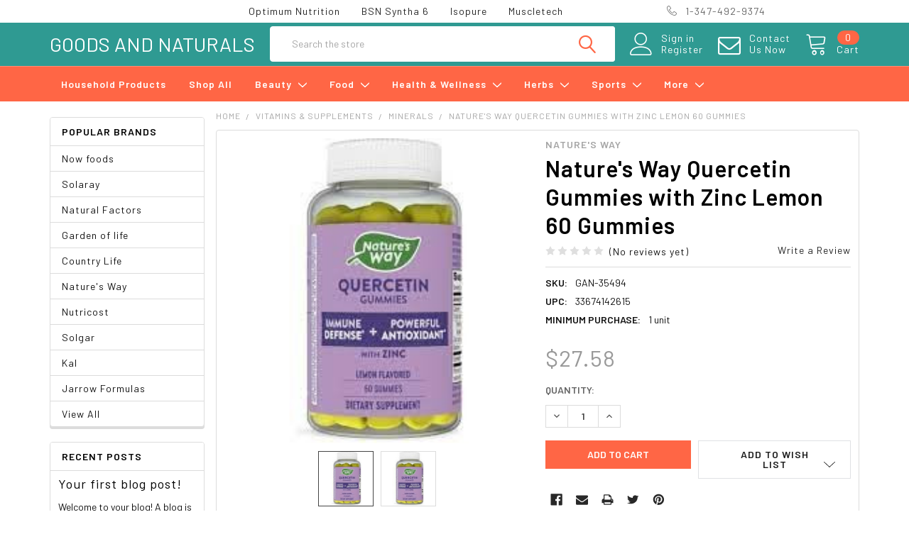

--- FILE ---
content_type: text/html; charset=UTF-8
request_url: https://goodsandnaturals.com/nature-s-way-quercetin-gummies-with-zinc-lemon-60-gummies/
body_size: 29098
content:
        <!DOCTYPE html>
<html class="no-js" lang="en">
    <head>
<!-- Google Tag Manager -->
<script>(function(w,d,s,l,i){w[l]=w[l]||[];w[l].push({'gtm.start':
new Date().getTime(),event:'gtm.js'});var f=d.getElementsByTagName(s)[0],
j=d.createElement(s),dl=l!='dataLayer'?'&l='+l:'';j.async=true;j.src=
'https://www.googletagmanager.com/gtm.js?id='+i+dl;f.parentNode.insertBefore(j,f);
})(window,document,'script','dataLayer','GTM-TQX8PLB');</script>
<!-- End Google Tag Manager -->
        <title>Nobi Nutrition, Premium Women&#x27;s Fat Burner, 60 Capsule</title>
        <link rel="dns-prefetch preconnect" href="https://cdn11.bigcommerce.com/s-biiyd7uu65" crossorigin><link rel="dns-prefetch preconnect" href="https://fonts.googleapis.com/" crossorigin><link rel="dns-prefetch preconnect" href="https://fonts.gstatic.com/" crossorigin>
        <meta property="product:price:amount" content="27.58" /><meta property="product:price:currency" content="USD" /><meta property="og:url" content="https://goodsandnaturals.com/nature-s-way-quercetin-gummies-with-zinc-lemon-60-gummies/" /><meta property="og:site_name" content="Goods And Naturals" /><meta name="keywords" content="whey protein powder, optimum nutrition pre workout, whey protein, optimum nutrition creatine, optimum nutrition amino energy, optimum nutrition, optimum nutrition whey protein, isolate whey protein, whey protein isolate powder, isolate whey protein, whey, optimum nutrition gold standard 100 whey protein, vanilla whey protein powder, muscletech whey protein,  on whey protein, whey protein isolate, gold standard whey protein, whey chocolate"><link rel='canonical' href='https://goodsandnaturals.com/nature-s-way-quercetin-gummies-with-zinc-lemon-60-gummies/' /><meta name='platform' content='bigcommerce.stencil' /><meta property="og:type" content="product" />
<meta property="og:title" content="Nature&#039;s Way Quercetin Gummies with Zinc Lemon 60 Gummies" />
<meta property="og:image" content="https://cdn11.bigcommerce.com/s-biiyd7uu65/products/941/images/8162/download_3_bef74f12-dffa-43f7-b8b1-ada39ddbee2f__58239.1759076062.500.750.jpg?c=2" />
<meta property="og:availability" content="instock" />
<meta property="pinterest:richpins" content="enabled" />
        
         
        <meta name="google-site-verification" content="J32rFZ5yNculaAB60cxZYL72M4UPF9aBLR3gT3Z07yM" />

        <link href="https://cdn11.bigcommerce.com/s-biiyd7uu65/product_images/favicon.png?t=1587801965" rel="shortcut icon">
        <meta name="viewport" content="width=device-width, initial-scale=1, maximum-scale=1">

        <script>
            document.documentElement.className = document.documentElement.className.replace('no-js', 'js');
        </script>
        <script>
            window.lazySizesConfig = window.lazySizesConfig || {};
            window.lazySizesConfig.loadMode = 1;
        </script>
        <script async src="https://cdn11.bigcommerce.com/s-biiyd7uu65/stencil/9a2b4710-6aaf-0138-6bdf-0242ac11000c/e/d4a7b340-9516-013e-9d9b-6eb5293bd9da/dist/theme-bundle.head_async.js"></script>
        <style type="text/css">
	.papaSupermarket-pageType--product .productView-detailsWrapper .productView-info .productView-info-value.productView-info-value--availability {
	    display: none;
	}
	.banners[data-banner-location="top"] {
	    display: none;
	}
	.footer-copy .row .col-xs-12.col-lg-10.col-lg-push-1 P:nth-child(1) {
		display: none;
	}
</style>

            <link href="https://fonts.googleapis.com/css?family=Barlow:600,400%7CRoboto:400%7CQuicksand:400&display=swap" rel="stylesheet">
            <link data-stencil-stylesheet href="https://cdn11.bigcommerce.com/s-biiyd7uu65/stencil/9a2b4710-6aaf-0138-6bdf-0242ac11000c/e/d4a7b340-9516-013e-9d9b-6eb5293bd9da/css/theme-59792490-a7b0-013c-4ca5-2e1c44efb0a0.css" rel="stylesheet">
                
        <!-- Start Tracking Code for analytics_facebook -->

<script>
!function(f,b,e,v,n,t,s){if(f.fbq)return;n=f.fbq=function(){n.callMethod?n.callMethod.apply(n,arguments):n.queue.push(arguments)};if(!f._fbq)f._fbq=n;n.push=n;n.loaded=!0;n.version='2.0';n.queue=[];t=b.createElement(e);t.async=!0;t.src=v;s=b.getElementsByTagName(e)[0];s.parentNode.insertBefore(t,s)}(window,document,'script','https://connect.facebook.net/en_US/fbevents.js');

fbq('set', 'autoConfig', 'false', '811715765348957');
fbq('dataProcessingOptions', ['LDU'], 0, 0);
fbq('init', '811715765348957', {"external_id":"7fd4c0b2-eeff-486a-bfc3-4178f19546ea"});
fbq('set', 'agent', 'bigcommerce', '811715765348957');

function trackEvents() {
    var pathName = window.location.pathname;

    fbq('track', 'PageView', {}, "");

    // Search events start -- only fire if the shopper lands on the /search.php page
    if (pathName.indexOf('/search.php') === 0 && getUrlParameter('search_query')) {
        fbq('track', 'Search', {
            content_type: 'product_group',
            content_ids: [],
            search_string: getUrlParameter('search_query')
        });
    }
    // Search events end

    // Wishlist events start -- only fire if the shopper attempts to add an item to their wishlist
    if (pathName.indexOf('/wishlist.php') === 0 && getUrlParameter('added_product_id')) {
        fbq('track', 'AddToWishlist', {
            content_type: 'product_group',
            content_ids: []
        });
    }
    // Wishlist events end

    // Lead events start -- only fire if the shopper subscribes to newsletter
    if (pathName.indexOf('/subscribe.php') === 0 && getUrlParameter('result') === 'success') {
        fbq('track', 'Lead', {});
    }
    // Lead events end

    // Registration events start -- only fire if the shopper registers an account
    if (pathName.indexOf('/login.php') === 0 && getUrlParameter('action') === 'account_created') {
        fbq('track', 'CompleteRegistration', {}, "");
    }
    // Registration events end

    

    function getUrlParameter(name) {
        var cleanName = name.replace(/[\[]/, '\[').replace(/[\]]/, '\]');
        var regex = new RegExp('[\?&]' + cleanName + '=([^&#]*)');
        var results = regex.exec(window.location.search);
        return results === null ? '' : decodeURIComponent(results[1].replace(/\+/g, ' '));
    }
}

if (window.addEventListener) {
    window.addEventListener("load", trackEvents, false)
}
</script>
<noscript><img height="1" width="1" style="display:none" alt="null" src="https://www.facebook.com/tr?id=811715765348957&ev=PageView&noscript=1&a=plbigcommerce1.2&eid="/></noscript>

<!-- End Tracking Code for analytics_facebook -->

<!-- Start Tracking Code for analytics_googleanalytics4 -->

<script data-cfasync="false" src="https://cdn11.bigcommerce.com/shared/js/google_analytics4_bodl_subscribers-358423becf5d870b8b603a81de597c10f6bc7699.js" integrity="sha256-gtOfJ3Avc1pEE/hx6SKj/96cca7JvfqllWA9FTQJyfI=" crossorigin="anonymous"></script>
<script data-cfasync="false">
  (function () {
    window.dataLayer = window.dataLayer || [];

    function gtag(){
        dataLayer.push(arguments);
    }

    function initGA4(event) {
         function setupGtag() {
            function configureGtag() {
                gtag('js', new Date());
                gtag('set', 'developer_id.dMjk3Nj', true);
                gtag('config', 'G-9G7Y3HBRPR');
            }

            var script = document.createElement('script');

            script.src = 'https://www.googletagmanager.com/gtag/js?id=G-9G7Y3HBRPR';
            script.async = true;
            script.onload = configureGtag;

            document.head.appendChild(script);
        }

        setupGtag();

        if (typeof subscribeOnBodlEvents === 'function') {
            subscribeOnBodlEvents('G-9G7Y3HBRPR', false);
        }

        window.removeEventListener(event.type, initGA4);
    }

    

    var eventName = document.readyState === 'complete' ? 'consentScriptsLoaded' : 'DOMContentLoaded';
    window.addEventListener(eventName, initGA4, false);
  })()
</script>

<!-- End Tracking Code for analytics_googleanalytics4 -->

<!-- Start Tracking Code for analytics_siteverification -->

<meta name="google-site-verification" content="KdHd6OCmrxD7vd2Rmw4dcBiXR0phg_KnYPOx-lCZYsI" />
<meta name="msvalidate.01" content="4FB4E7E87B0F358FB619E810B98346B2" />

<!-- End Tracking Code for analytics_siteverification -->


<script type="text/javascript">
var BCData = {"product_attributes":{"sku":"GAN-35494","upc":"33674142615","mpn":null,"gtin":null,"weight":null,"base":true,"image":null,"price":{"without_tax":{"formatted":"$27.58","value":27.58,"currency":"USD"},"tax_label":"Tax"},"stock":null,"instock":true,"stock_message":null,"purchasable":true,"purchasing_message":null,"call_for_price_message":null}};
</script>
<script src='https://cdnjs.cloudflare.com/ajax/libs/jquery/3.6.0/jquery.min.js'  ></script><script src='https://apps.minibc.com/bootstrap/67a96bb45a039.js'  ></script><script src='https://www.powr.io/powr.js?external-type=bigcommerce' async  ></script><script src='https://www.powr.io/powr.js?external-type=bigcommerce' async  ></script><script src='https://www.powr.io/powr.js?external-type=bigcommerce' async  ></script><script>(function(w,d,t,r,u){var f,n,i;w[u]=w[u]||[],f=function(){var o={ti:"187226038", enableAutoSpaTracking: true};o.q=w[u],w[u]=new UET(o),w[u].push("pageLoad")},n=d.createElement(t),n.src=r,n.async=1,n.onload=n.onreadystatechange=function(){var s=this.readyState;s&&s!=="loaded"&&s!=="complete"||(f(),n.onload=n.onreadystatechange=null)},i=d.getElementsByTagName(t)[0],i.parentNode.insertBefore(n,i)})(window,document,"script","//bat.bing.com/bat.js","uetq");</script>
 <script data-cfasync="false" src="https://microapps.bigcommerce.com/bodl-events/1.9.4/index.js" integrity="sha256-Y0tDj1qsyiKBRibKllwV0ZJ1aFlGYaHHGl/oUFoXJ7Y=" nonce="" crossorigin="anonymous"></script>
 <script data-cfasync="false" nonce="">

 (function() {
    function decodeBase64(base64) {
       const text = atob(base64);
       const length = text.length;
       const bytes = new Uint8Array(length);
       for (let i = 0; i < length; i++) {
          bytes[i] = text.charCodeAt(i);
       }
       const decoder = new TextDecoder();
       return decoder.decode(bytes);
    }
    window.bodl = JSON.parse(decodeBase64("[base64]"));
 })()

 </script>

<script nonce="">
(function () {
    var xmlHttp = new XMLHttpRequest();

    xmlHttp.open('POST', 'https://bes.gcp.data.bigcommerce.com/nobot');
    xmlHttp.setRequestHeader('Content-Type', 'application/json');
    xmlHttp.send('{"store_id":"999534181","timezone_offset":"-5.0","timestamp":"2025-12-24T04:50:48.39125600Z","visit_id":"7a10ec13-c223-479b-b690-e53d16868f09","channel_id":1}');
})();
</script>


        <link rel="preload" href="https://cdn11.bigcommerce.com/s-biiyd7uu65/stencil/9a2b4710-6aaf-0138-6bdf-0242ac11000c/e/d4a7b340-9516-013e-9d9b-6eb5293bd9da/dist/theme-bundle.main.js" as="script">
        <link rel="preload" href="https://cdn11.bigcommerce.com/s-biiyd7uu65/stencil/9a2b4710-6aaf-0138-6bdf-0242ac11000c/e/d4a7b340-9516-013e-9d9b-6eb5293bd9da/dist/theme-bundle.chunk.vendors.js" as="script">

        <!-- snippet location htmlhead -->
                       <meta name="msvalidate.01" content="F08043D1D679BFCC5F50C69B5859481B" />
<meta name="google-site-verification" content="ZSVVow47hCDDeDwj1i9WpEH9qkt3AZCloYb6xxYcpyE" />
<meta name="google-site-verification" content="cQ_ehAcjDPUTcjc94usZ6NC5b32R4eb4a1Cxty4dbLE" />



<!--<meta name="google-site-verification" content="O3lgYKztlXGygd6yIF5fvhWfdCWYTekQ5jGfm58Oosk" />-->
    </head>
    <body class="csscolumns papaSupermarket-layout--left-sidebar 
        papaSupermarket-style--modern
        papaSupermarket-pageType--product 
        papaSupermarket-page--pages-product 
        emthemesModez-productUniform
        
        papaSupermarket--hideContentNav
        
        
        
        
        
        
        " id="topOfPage">
<!-- Google Tag Manager (noscript) -->
<noscript><iframe src="https://www.googletagmanager.com/ns.html?id=GTM-TQX8PLB"
height="0" width="0" style="display:none;visibility:hidden"></iframe></noscript>
<!-- End Google Tag Manager (noscript) -->


        <!-- snippet location header -->
        <svg data-src="https://cdn11.bigcommerce.com/s-biiyd7uu65/stencil/9a2b4710-6aaf-0138-6bdf-0242ac11000c/e/d4a7b340-9516-013e-9d9b-6eb5293bd9da/img/icon-sprite.svg" class="icons-svg-sprite"></svg>
        <div class="banners" data-banner-location="top">
                <div class="banner" data-event-type="promotion" data-entity-id="2" data-position="top" data-banner-id="HomePage">
                    <div data-event-type="promotion-click">
                        <p><span>Order Place Before 5:00 P.M. Ship Same Day, Monday to Friday Central Time</span></p>
                    </div>
                </div>
</div>
<header class="header" role="banner" >
    <a href="#" class="mobileMenu-toggle" data-mobile-menu-toggle="menu">
        <span class="mobileMenu-toggleIcon">Toggle menu</span>
    </a>

    <div class="emthemesModez-header-topSection">
        <div class="container">
            <nav class="navUser navUser--storeInfo">
    <ul class="navUser-section">
    </ul>
</nav>

<nav class="navUser">


    
    <ul class="navUser-section">
        
        <!--<li class="navUser-item">-->
        <!--    <span class="navUser-action">-->
        <!--        <span class="navUser-item-icon emthemesModez-icon-linear-map-marker"></span>-->
        <!--        <span>
Goods And Naturals.
3469 S. Grand Blvd
SAINT LOUIS, Missouri 63118
</span>-->
        <!--    </span>-->
        <!--</li>-->
        <div class="top-links-custom">
            <li><a href="https://goodsandnaturals.com/sports">Optimum Nutrition</a></li>
            <li><a href="https://goodsandnaturals.com/sports">BSN Syntha 6</a></li>
            <li><a href="https://goodsandnaturals.com/sports">Isopure</a></li>
            <li><a href="https://goodsandnaturals.com/sports">Muscletech</a></li>
        </div>

        <li class="navUser-item">
            <a class="navUser-action" href="tel:1-347-492-9374">
                <span class="navUser-item-icon emthemesModez-icon-linear-phone-handset"></span>
                <span>1-347-492-9374</span>
            </a>
        </li>

    </ul>
</nav>
        </div>
    </div>

    <div class="emthemesModez-header-userSection emthemesModez-header-userSection--logo-left">
        <div class="container">
            <nav class="navUser">
    
    <ul class="navUser-section navUser-section--alt">

            <li class="navUser-item navUser-item--account">
                    <span class="navUser-item-icon navUser-item-accountIcon emthemesModez-icon-linear-user"></span>
                    <div class="navUser-actions">
                        <a class="navUser-action" href="/login.php">
                            <span class="navUser-item-loginLabel">Sign in</span>
                        </a>
                            <a class="navUser-action" href="/login.php?action=create_account">Register</a>
                    </div>
            </li>
        

        <li class="navUser-item navUser-item--compare">
            <a class="navUser-action navUser-action--compare" href="/compare" data-compare-nav>Compare <span class="countPill countPill--positive countPill--alt"></span></a>
        </li>
        
            <li class="navUser-item">
                <a class="navUser-action navUser-action--giftCert" href="/contact-us/">
                    <span class="navUser-item-icon navUser-item-giftCertIcon"><i class="fa fa-envelope-o" aria-hidden="true"></i>
</span>
                    <span class="navUser-item-giftCertLabel">Contact<br>Us Now</span>
                </a>
            </li>
        <li class="navUser-item navUser-item--cart">

            <a
                class="navUser-action navUser-action--cart"
                data-cart-preview
                data-dropdown="cart-preview-dropdown"
                data-options="align:right"
                href="/cart.php"
                title="Cart">
                <span class="navUser-item-icon navUser-item-cartIcon emthemesModez-icon-linear-cart"></span>
                <span class="navUser-item-cartLabel">Cart</span> <span class="countPill cart-quantity"></span>
            </a>

            <div class="dropdown-menu" id="cart-preview-dropdown" data-dropdown-content aria-hidden="true"></div>
        </li>
    </ul>
</nav>

                <div class="header-logo header-logo--left">
                    <a href="https://goodsandnaturals.com/" data-instantload='{"page":"home"}'>
        <span class="header-logo-text">Goods And Naturals</span>
</a>
                </div>

            <div class="emthemesModez-quickSearch" data-prevent-quick-search-close>
    <!-- snippet location forms_search -->
    <form class="form" action="/search.php">
        <fieldset class="form-fieldset">
            <div class="form-field">
                <label class="is-srOnly" for="search_query">Search</label>
                <div class="form-prefixPostfix wrap">
                    <input class="form-input" data-search-quick name="search_query" id="search_query" data-error-message="Search field cannot be empty." placeholder="Search the store" autocomplete="off">
                    <input type="submit" class="button button--primary form-prefixPostfix-button--postfix" value="Search" />
                </div>
            </div>
        </fieldset>
    </form>
</div>
        </div>
    </div>

    <div class="navPages-container navPages-container--bg" id="menu" data-menu>
        <div class="container">
            <nav class="navPages">

        <ul class="navPages-list navPages-list--categories">
                    <li class="navPages-item">
                        <a class="navPages-action" href="https://goodsandnaturals.com/household-products/" data-instantload >Household Products</a>
                    </li>
                    <li class="navPages-item">
                        <a class="navPages-action" href="https://goodsandnaturals.com/shop-all/" data-instantload >Shop All</a>
                    </li>
                    <li class="navPages-item">
                        <a class="navPages-action has-subMenu " href="https://goodsandnaturals.com/beauty/"
    data-instantload
    
    data-collapsible="navPages-173"
    data-collapsible-disabled-breakpoint="medium"
    data-collapsible-disabled-state="open"
    data-collapsible-enabled-state="closed">
    Beauty <i class="icon navPages-action-moreIcon" aria-hidden="true"><svg><use xlink:href="#icon-chevron-down" /></svg></i>
</a>
<div class="navPage-subMenu
    " id="navPages-173" aria-hidden="true" tabindex="-1">
    <ul class="navPage-subMenu-list">
        <li class="navPage-subMenu-item">
            <a class="navPage-subMenu-action navPages-action" href="https://goodsandnaturals.com/beauty/" data-instantload>All Beauty</a>
        </li>
            <li class="navPage-subMenu-item">
                    <a class="navPage-subMenu-action navPages-action" href="https://goodsandnaturals.com/beauty/beauty-supplies/" data-instantload >Beauty Supplies</a>
            </li>
            <li class="navPage-subMenu-item">
                    <a class="navPage-subMenu-action navPages-action" href="https://goodsandnaturals.com/beauty/essential-oils/" data-instantload >Essential Oils</a>
            </li>
            <li class="navPage-subMenu-item">
                    <a
                        class="navPage-subMenu-action navPages-action has-subMenu"
                        href="https://goodsandnaturals.com/beauty/hand-body-care/"
                        data-instantload
                        
                        data-collapsible="navPages-203"
                        data-collapsible-disabled-breakpoint="medium"
                        data-collapsible-disabled-state="open"
                        data-collapsible-enabled-state="closed">
                        Hand &amp; Body Care <i class="icon navPages-action-moreIcon" aria-hidden="true"><svg><use xlink:href="#icon-chevron-down" /></svg></i>
                    </a>
                    <ul class="navPage-childList" id="navPages-203">
                        <li class="navPage-childList-item">
                            <a class="navPage-childList-action navPages-action" href="https://goodsandnaturals.com/beauty/hand-body-care/" data-instantload>All Hand &amp; Body Care</a>
                        </li>
                        <li class="navPage-childList-item">
                                <a class="navPage-childList-action navPages-action" data-instantload href="https://goodsandnaturals.com/beauty/hand-body-care/health-and-beauty/" >Health and Beauty</a>
                        </li>
                    </ul>
            </li>
            <li class="navPage-subMenu-item">
                    <a class="navPage-subMenu-action navPages-action" href="https://goodsandnaturals.com/beauty/facial-care/" data-instantload >Facial Care</a>
            </li>
            <li class="navPage-subMenu-item">
                    <a class="navPage-subMenu-action navPages-action" href="https://goodsandnaturals.com/beauty/hair-care/" data-instantload >Hair Care</a>
            </li>
            <li class="navPage-subMenu-item">
                    <a class="navPage-subMenu-action navPages-action" href="https://goodsandnaturals.com/beauty-personal-care/beauty-supplements/" data-instantload >Beauty Supplements</a>
            </li>
    </ul>
</div>
                    </li>
                    <li class="navPages-item">
                        <a class="navPages-action has-subMenu " href="https://goodsandnaturals.com/food/"
    data-instantload
    
    data-collapsible="navPages-196"
    data-collapsible-disabled-breakpoint="medium"
    data-collapsible-disabled-state="open"
    data-collapsible-enabled-state="closed">
    Food <i class="icon navPages-action-moreIcon" aria-hidden="true"><svg><use xlink:href="#icon-chevron-down" /></svg></i>
</a>
<div class="navPage-subMenu
    " id="navPages-196" aria-hidden="true" tabindex="-1">
    <ul class="navPage-subMenu-list">
        <li class="navPage-subMenu-item">
            <a class="navPage-subMenu-action navPages-action" href="https://goodsandnaturals.com/food/" data-instantload>All Food</a>
        </li>
            <li class="navPage-subMenu-item">
                    <a class="navPage-subMenu-action navPages-action" href="https://goodsandnaturals.com/vitamins-supplements/food-supplements/" data-instantload >Food Supplements</a>
            </li>
            <li class="navPage-subMenu-item">
                    <a class="navPage-subMenu-action navPages-action" href="https://goodsandnaturals.com/food/sleep/" data-instantload >Sleep</a>
            </li>
            <li class="navPage-subMenu-item">
                    <a class="navPage-subMenu-action navPages-action" href="https://goodsandnaturals.com/food/spices-baking-cooking/" data-instantload >Spices, Baking, &amp; Cooking</a>
            </li>
            <li class="navPage-subMenu-item">
                    <a class="navPage-subMenu-action navPages-action" href="https://goodsandnaturals.com/fruit-juice-and-drinks/" data-instantload >Fruit Juice and Drinks</a>
            </li>
    </ul>
</div>
                    </li>
                    <li class="navPages-item">
                        <a class="navPages-action has-subMenu " href="https://goodsandnaturals.com/health-wellness/"
    data-instantload
    
    data-collapsible="navPages-600"
    data-collapsible-disabled-breakpoint="medium"
    data-collapsible-disabled-state="open"
    data-collapsible-enabled-state="closed">
    Health &amp; Wellness <i class="icon navPages-action-moreIcon" aria-hidden="true"><svg><use xlink:href="#icon-chevron-down" /></svg></i>
</a>
<div class="navPage-subMenu
    " id="navPages-600" aria-hidden="true" tabindex="-1">
    <ul class="navPage-subMenu-list">
        <li class="navPage-subMenu-item">
            <a class="navPage-subMenu-action navPages-action" href="https://goodsandnaturals.com/health-wellness/" data-instantload>All Health &amp; Wellness</a>
        </li>
            <li class="navPage-subMenu-item">
                    <a class="navPage-subMenu-action navPages-action" href="https://goodsandnaturals.com/health-wellness/anti-aging/" data-instantload >Anti-Aging</a>
            </li>
            <li class="navPage-subMenu-item">
                    <a class="navPage-subMenu-action navPages-action" href="https://goodsandnaturals.com/health-wellness/detox-cleanse/" data-instantload >Detox &amp; Cleanse</a>
            </li>
            <li class="navPage-subMenu-item">
                    <a
                        class="navPage-subMenu-action navPages-action has-subMenu"
                        href="https://goodsandnaturals.com/health-wellness/digestive-health/"
                        data-instantload
                        
                        data-collapsible="navPages-610"
                        data-collapsible-disabled-breakpoint="medium"
                        data-collapsible-disabled-state="open"
                        data-collapsible-enabled-state="closed">
                        Digestive Health <i class="icon navPages-action-moreIcon" aria-hidden="true"><svg><use xlink:href="#icon-chevron-down" /></svg></i>
                    </a>
                    <ul class="navPage-childList" id="navPages-610">
                        <li class="navPage-childList-item">
                            <a class="navPage-childList-action navPages-action" href="https://goodsandnaturals.com/health-wellness/digestive-health/" data-instantload>All Digestive Health</a>
                        </li>
                        <li class="navPage-childList-item">
                                <a class="navPage-childList-action navPages-action" data-instantload href="https://goodsandnaturals.com/health-wellness/digestive-health/probiotics/" >Probiotics</a>
                        </li>
                    </ul>
            </li>
            <li class="navPage-subMenu-item">
                    <a
                        class="navPage-subMenu-action navPages-action has-subMenu"
                        href="https://goodsandnaturals.com/health-goal/bone-health/"
                        data-instantload
                        
                        data-collapsible="navPages-208"
                        data-collapsible-disabled-breakpoint="medium"
                        data-collapsible-disabled-state="open"
                        data-collapsible-enabled-state="closed">
                        Bone Health <i class="icon navPages-action-moreIcon" aria-hidden="true"><svg><use xlink:href="#icon-chevron-down" /></svg></i>
                    </a>
                    <ul class="navPage-childList" id="navPages-208">
                        <li class="navPage-childList-item">
                            <a class="navPage-childList-action navPages-action" href="https://goodsandnaturals.com/health-goal/bone-health/" data-instantload>All Bone Health</a>
                        </li>
                        <li class="navPage-childList-item">
                                <a class="navPage-childList-action navPages-action" data-instantload href="https://goodsandnaturals.com/health-goal/bone-health/body-care/" >Body Care</a>
                        </li>
                    </ul>
            </li>
            <li class="navPage-subMenu-item">
                    <a class="navPage-subMenu-action navPages-action" href="https://goodsandnaturals.com/health-wellness/general-health/" data-instantload >General Health</a>
            </li>
            <li class="navPage-subMenu-item">
                    <a class="navPage-subMenu-action navPages-action" href="https://goodsandnaturals.com/health-wellness/hormonal-support/" data-instantload >Hormonal Support</a>
            </li>
            <li class="navPage-subMenu-item">
                    <a class="navPage-subMenu-action navPages-action" href="https://goodsandnaturals.com/health-and-beauty/" data-instantload >Health and Beauty</a>
            </li>
            <li class="navPage-subMenu-item">
                    <a
                        class="navPage-subMenu-action navPages-action has-subMenu"
                        href="https://goodsandnaturals.com/health-goal/diet-lifestyle/"
                        data-instantload
                        
                        data-collapsible="navPages-212"
                        data-collapsible-disabled-breakpoint="medium"
                        data-collapsible-disabled-state="open"
                        data-collapsible-enabled-state="closed">
                        Diet &amp; Lifestyle <i class="icon navPages-action-moreIcon" aria-hidden="true"><svg><use xlink:href="#icon-chevron-down" /></svg></i>
                    </a>
                    <ul class="navPage-childList" id="navPages-212">
                        <li class="navPage-childList-item">
                            <a class="navPage-childList-action navPages-action" href="https://goodsandnaturals.com/health-goal/diet-lifestyle/" data-instantload>All Diet &amp; Lifestyle</a>
                        </li>
                        <li class="navPage-childList-item">
                                <a class="navPage-childList-action navPages-action" data-instantload href="https://goodsandnaturals.com/health-goal/diet-lifestyle/diet/" >Diet</a>
                        </li>
                    </ul>
            </li>
            <li class="navPage-subMenu-item">
                    <a class="navPage-subMenu-action navPages-action" href="https://goodsandnaturals.com/health-wellness/immune-support/" data-instantload >Immune Support</a>
            </li>
            <li class="navPage-subMenu-item">
                    <a class="navPage-subMenu-action navPages-action" href="https://goodsandnaturals.com/health-wellness/joint-health/" data-instantload >Joint Health</a>
            </li>
            <li class="navPage-subMenu-item">
                    <a class="navPage-subMenu-action navPages-action" href="https://goodsandnaturals.com/health-goal/sexual-health/" data-instantload >Sexual Health</a>
            </li>
            <li class="navPage-subMenu-item">
                    <a
                        class="navPage-subMenu-action navPages-action has-subMenu"
                        href="https://goodsandnaturals.com/health-goal/"
                        data-instantload
                        
                        data-collapsible="navPages-164"
                        data-collapsible-disabled-breakpoint="medium"
                        data-collapsible-disabled-state="open"
                        data-collapsible-enabled-state="closed">
                        Health Goal <i class="icon navPages-action-moreIcon" aria-hidden="true"><svg><use xlink:href="#icon-chevron-down" /></svg></i>
                    </a>
                    <ul class="navPage-childList" id="navPages-164">
                        <li class="navPage-childList-item">
                            <a class="navPage-childList-action navPages-action" href="https://goodsandnaturals.com/health-goal/" data-instantload>All Health Goal</a>
                        </li>
                        <li class="navPage-childList-item">
                                <a class="navPage-childList-action navPages-action" data-instantload href="https://goodsandnaturals.com/health-goal/energy-support/" >Energy Support</a>
                        </li>
                        <li class="navPage-childList-item">
                                <a class="navPage-childList-action navPages-action" data-instantload href="https://goodsandnaturals.com/health-goal/heart-health/" >Heart Health</a>
                        </li>
                        <li class="navPage-childList-item">
                                <a class="navPage-childList-action navPages-action" data-instantload href="https://goodsandnaturals.com/health-goal/joint-support/" >Joint Support</a>
                        </li>
                        <li class="navPage-childList-item">
                                <a class="navPage-childList-action navPages-action" data-instantload href="https://goodsandnaturals.com/health-goal/mens-health/" >Men&#x27;s Health</a>
                        </li>
                        <li class="navPage-childList-item">
                                <a class="navPage-childList-action navPages-action" data-instantload href="https://goodsandnaturals.com/health-goal/womens-health/" >Women&#x27;s Health</a>
                        </li>
                    </ul>
            </li>
    </ul>
</div>
                    </li>
                    <li class="navPages-item">
                        <a class="navPages-action has-subMenu " href="https://goodsandnaturals.com/herbs/"
    data-instantload
    
    data-collapsible="navPages-190"
    data-collapsible-disabled-breakpoint="medium"
    data-collapsible-disabled-state="open"
    data-collapsible-enabled-state="closed">
    Herbs <i class="icon navPages-action-moreIcon" aria-hidden="true"><svg><use xlink:href="#icon-chevron-down" /></svg></i>
</a>
<div class="navPage-subMenu
    " id="navPages-190" aria-hidden="true" tabindex="-1">
    <ul class="navPage-subMenu-list">
        <li class="navPage-subMenu-item">
            <a class="navPage-subMenu-action navPages-action" href="https://goodsandnaturals.com/herbs/" data-instantload>All Herbs</a>
        </li>
            <li class="navPage-subMenu-item">
                    <a class="navPage-subMenu-action navPages-action" href="https://goodsandnaturals.com/herbs/collagen/" data-instantload >Collagen</a>
            </li>
            <li class="navPage-subMenu-item">
                    <a
                        class="navPage-subMenu-action navPages-action has-subMenu"
                        href="https://goodsandnaturals.com/herbal-blend/"
                        data-instantload
                        
                        data-collapsible="navPages-220"
                        data-collapsible-disabled-breakpoint="medium"
                        data-collapsible-disabled-state="open"
                        data-collapsible-enabled-state="closed">
                        Herbal Blend <i class="icon navPages-action-moreIcon" aria-hidden="true"><svg><use xlink:href="#icon-chevron-down" /></svg></i>
                    </a>
                    <ul class="navPage-childList" id="navPages-220">
                        <li class="navPage-childList-item">
                            <a class="navPage-childList-action navPages-action" href="https://goodsandnaturals.com/herbal-blend/" data-instantload>All Herbal Blend</a>
                        </li>
                        <li class="navPage-childList-item">
                                <a class="navPage-childList-action navPages-action" data-instantload href="https://goodsandnaturals.com/herbal-blend/antioxidant/" >Antioxidant</a>
                        </li>
                        <li class="navPage-childList-item">
                                <a class="navPage-childList-action navPages-action" data-instantload href="https://goodsandnaturals.com/herbal-blend/herbs-hemeopathy/" >Herbs &amp; Hemeopathy</a>
                        </li>
                    </ul>
            </li>
            <li class="navPage-subMenu-item">
                    <a class="navPage-subMenu-action navPages-action" href="https://goodsandnaturals.com/herbs/elderberry-sambucus/" data-instantload >Elderberry/Sambucus</a>
            </li>
            <li class="navPage-subMenu-item">
                    <a class="navPage-subMenu-action navPages-action" href="https://goodsandnaturals.com/herbs/green-super-food/" data-instantload >Green Super Food</a>
            </li>
            <li class="navPage-subMenu-item">
                    <a class="navPage-subMenu-action navPages-action" href="https://goodsandnaturals.com/herbs/herbs-heart-health/" data-instantload >Herbs &amp; Heart Health</a>
            </li>
            <li class="navPage-subMenu-item">
                    <a class="navPage-subMenu-action navPages-action" href="https://goodsandnaturals.com/herbs/herbs-hemeopathy/" data-instantload >Herbs &amp; Hemeopathy</a>
            </li>
            <li class="navPage-subMenu-item">
                    <a
                        class="navPage-subMenu-action navPages-action has-subMenu"
                        href="https://goodsandnaturals.com/herbs/saw-palmetto/"
                        data-instantload
                        
                        data-collapsible="navPages-191"
                        data-collapsible-disabled-breakpoint="medium"
                        data-collapsible-disabled-state="open"
                        data-collapsible-enabled-state="closed">
                        Saw Palmetto <i class="icon navPages-action-moreIcon" aria-hidden="true"><svg><use xlink:href="#icon-chevron-down" /></svg></i>
                    </a>
                    <ul class="navPage-childList" id="navPages-191">
                        <li class="navPage-childList-item">
                            <a class="navPage-childList-action navPages-action" href="https://goodsandnaturals.com/herbs/saw-palmetto/" data-instantload>All Saw Palmetto</a>
                        </li>
                        <li class="navPage-childList-item">
                                <a class="navPage-childList-action navPages-action" data-instantload href="https://goodsandnaturals.com/herbs/saw-palmetto/sambucus/" >sambucus</a>
                        </li>
                    </ul>
            </li>
            <li class="navPage-subMenu-item">
                    <a class="navPage-subMenu-action navPages-action" href="https://goodsandnaturals.com/herbs/turmeric/" data-instantload >Turmeric</a>
            </li>
    </ul>
</div>
                    </li>
                    <li class="navPages-item">
                        <a class="navPages-action has-subMenu " href="https://goodsandnaturals.com/sports/"
    data-instantload
    
    data-collapsible="navPages-182"
    data-collapsible-disabled-breakpoint="medium"
    data-collapsible-disabled-state="open"
    data-collapsible-enabled-state="closed">
    Sports <i class="icon navPages-action-moreIcon" aria-hidden="true"><svg><use xlink:href="#icon-chevron-down" /></svg></i>
</a>
<div class="navPage-subMenu
    " id="navPages-182" aria-hidden="true" tabindex="-1">
    <ul class="navPage-subMenu-list">
        <li class="navPage-subMenu-item">
            <a class="navPage-subMenu-action navPages-action" href="https://goodsandnaturals.com/sports/" data-instantload>All Sports</a>
        </li>
            <li class="navPage-subMenu-item">
                    <a class="navPage-subMenu-action navPages-action" href="https://goodsandnaturals.com/sports/amino-acid/" data-instantload >Amino Acid</a>
            </li>
            <li class="navPage-subMenu-item">
                    <a class="navPage-subMenu-action navPages-action" href="https://goodsandnaturals.com/sports/creatine/" data-instantload >Creatine</a>
            </li>
            <li class="navPage-subMenu-item">
                    <a class="navPage-subMenu-action navPages-action" href="https://goodsandnaturals.com/sports/keto/" data-instantload >Keto</a>
            </li>
            <li class="navPage-subMenu-item">
                    <a class="navPage-subMenu-action navPages-action" href="https://goodsandnaturals.com/sports/meal-replacements-shakes/" data-instantload >Meal Replacements &amp; Shakes</a>
            </li>
            <li class="navPage-subMenu-item">
                    <a class="navPage-subMenu-action navPages-action" href="https://goodsandnaturals.com/sports/plant-based-protein/" data-instantload >Plant-Based Protein</a>
            </li>
            <li class="navPage-subMenu-item">
                    <a class="navPage-subMenu-action navPages-action" href="https://goodsandnaturals.com/sports/post-workout/" data-instantload >Post Workout</a>
            </li>
            <li class="navPage-subMenu-item">
                    <a class="navPage-subMenu-action navPages-action" href="https://goodsandnaturals.com/sports/pre-workout/" data-instantload >Pre Workout</a>
            </li>
            <li class="navPage-subMenu-item">
                    <a class="navPage-subMenu-action navPages-action" href="https://goodsandnaturals.com/sports/sports-supplements/" data-instantload >Sports Supplements</a>
            </li>
            <li class="navPage-subMenu-item">
                    <a
                        class="navPage-subMenu-action navPages-action has-subMenu"
                        href="https://goodsandnaturals.com/sports/top-selling-sports-fitness/"
                        data-instantload
                        
                        data-collapsible="navPages-219"
                        data-collapsible-disabled-breakpoint="medium"
                        data-collapsible-disabled-state="open"
                        data-collapsible-enabled-state="closed">
                        Top Selling Sports &amp; Fitness <i class="icon navPages-action-moreIcon" aria-hidden="true"><svg><use xlink:href="#icon-chevron-down" /></svg></i>
                    </a>
                    <ul class="navPage-childList" id="navPages-219">
                        <li class="navPage-childList-item">
                            <a class="navPage-childList-action navPages-action" href="https://goodsandnaturals.com/sports/top-selling-sports-fitness/" data-instantload>All Top Selling Sports &amp; Fitness</a>
                        </li>
                        <li class="navPage-childList-item">
                                <a class="navPage-childList-action navPages-action" data-instantload href="https://goodsandnaturals.com/sports-nutrition/" >Sports Nutrition</a>
                        </li>
                    </ul>
            </li>
            <li class="navPage-subMenu-item">
                    <a
                        class="navPage-subMenu-action navPages-action has-subMenu"
                        href="https://goodsandnaturals.com/sports/whey-protein/"
                        data-instantload
                        
                        data-collapsible="navPages-186"
                        data-collapsible-disabled-breakpoint="medium"
                        data-collapsible-disabled-state="open"
                        data-collapsible-enabled-state="closed">
                        Whey Protein <i class="icon navPages-action-moreIcon" aria-hidden="true"><svg><use xlink:href="#icon-chevron-down" /></svg></i>
                    </a>
                    <ul class="navPage-childList" id="navPages-186">
                        <li class="navPage-childList-item">
                            <a class="navPage-childList-action navPages-action" href="https://goodsandnaturals.com/sports/whey-protein/" data-instantload>All Whey Protein</a>
                        </li>
                        <li class="navPage-childList-item">
                                <a class="navPage-childList-action navPages-action" data-instantload href="https://goodsandnaturals.com/sports/whey-protein/weight-gain-spliments/" >Weight Gain Spliments</a>
                        </li>
                    </ul>
            </li>
    </ul>
</div>
                    </li>
                    <li class="navPages-item">
                        <a class="navPages-action has-subMenu " href="https://goodsandnaturals.com/vitamins-supplements/"
    data-instantload
    
    data-collapsible="navPages-166"
    data-collapsible-disabled-breakpoint="medium"
    data-collapsible-disabled-state="open"
    data-collapsible-enabled-state="closed">
    Vitamins &amp; Supplements <i class="icon navPages-action-moreIcon" aria-hidden="true"><svg><use xlink:href="#icon-chevron-down" /></svg></i>
</a>
<div class="navPage-subMenu
    " id="navPages-166" aria-hidden="true" tabindex="-1">
    <ul class="navPage-subMenu-list">
        <li class="navPage-subMenu-item">
            <a class="navPage-subMenu-action navPages-action" href="https://goodsandnaturals.com/vitamins-supplements/" data-instantload>All Vitamins &amp; Supplements</a>
        </li>
            <li class="navPage-subMenu-item">
                    <a
                        class="navPage-subMenu-action navPages-action has-subMenu"
                        href="https://goodsandnaturals.com/minerals/"
                        data-instantload
                        
                        data-collapsible="navPages-180"
                        data-collapsible-disabled-breakpoint="medium"
                        data-collapsible-disabled-state="open"
                        data-collapsible-enabled-state="closed">
                        Minerals <i class="icon navPages-action-moreIcon" aria-hidden="true"><svg><use xlink:href="#icon-chevron-down" /></svg></i>
                    </a>
                    <ul class="navPage-childList" id="navPages-180">
                        <li class="navPage-childList-item">
                            <a class="navPage-childList-action navPages-action" href="https://goodsandnaturals.com/minerals/" data-instantload>All Minerals</a>
                        </li>
                        <li class="navPage-childList-item">
                                <a class="navPage-childList-action navPages-action" data-instantload href="https://goodsandnaturals.com/minerals/calcium-citrate/" >Calcium Citrate</a>
                        </li>
                        <li class="navPage-childList-item">
                                <a class="navPage-childList-action navPages-action" data-instantload href="https://goodsandnaturals.com/minerals/calcium-supplements/" >Calcium Supplements</a>
                        </li>
                        <li class="navPage-childList-item">
                                <a class="navPage-childList-action navPages-action" data-instantload href="https://goodsandnaturals.com/minerals/iron/" >Iron</a>
                        </li>
                        <li class="navPage-childList-item">
                                <a class="navPage-childList-action navPages-action" data-instantload href="https://goodsandnaturals.com/vitamins-supplements/minerals/magnesium/" >Magnesium</a>
                        </li>
                        <li class="navPage-childList-item">
                                <a class="navPage-childList-action navPages-action" data-instantload href="https://goodsandnaturals.com/minerals/other-minerals/" >Other Minerals</a>
                        </li>
                        <li class="navPage-childList-item">
                                <a class="navPage-childList-action navPages-action" data-instantload href="https://goodsandnaturals.com/minerals/zinc/" >Zinc</a>
                        </li>
                    </ul>
            </li>
            <li class="navPage-subMenu-item">
                    <a class="navPage-subMenu-action navPages-action" href="https://goodsandnaturals.com/vitamins-supplements/amino-acids/" data-instantload >Amino Acids</a>
            </li>
            <li class="navPage-subMenu-item">
                    <a class="navPage-subMenu-action navPages-action" href="https://goodsandnaturals.com/vitamins-supplements/antioxidants/" data-instantload >Antioxidants</a>
            </li>
            <li class="navPage-subMenu-item">
                    <a class="navPage-subMenu-action navPages-action" href="https://goodsandnaturals.com/vitamins-supplements/b-vitamins/" data-instantload >B Vitamins</a>
            </li>
            <li class="navPage-subMenu-item">
                    <a
                        class="navPage-subMenu-action navPages-action has-subMenu"
                        href="https://goodsandnaturals.com/vitamins-supplements/c-vitamins/"
                        data-instantload
                        
                        data-collapsible="navPages-192"
                        data-collapsible-disabled-breakpoint="medium"
                        data-collapsible-disabled-state="open"
                        data-collapsible-enabled-state="closed">
                        C Vitamins <i class="icon navPages-action-moreIcon" aria-hidden="true"><svg><use xlink:href="#icon-chevron-down" /></svg></i>
                    </a>
                    <ul class="navPage-childList" id="navPages-192">
                        <li class="navPage-childList-item">
                            <a class="navPage-childList-action navPages-action" href="https://goodsandnaturals.com/vitamins-supplements/c-vitamins/" data-instantload>All C Vitamins</a>
                        </li>
                        <li class="navPage-childList-item">
                                <a class="navPage-childList-action navPages-action" data-instantload href="https://goodsandnaturals.com/vitamins-supplements/c-vitamins/omega-3/" >Omega 3</a>
                        </li>
                        <li class="navPage-childList-item">
                                <a class="navPage-childList-action navPages-action" data-instantload href="https://goodsandnaturals.com/vitamins-supplements/c-vitamins/vitamin-e/" >Vitamin E</a>
                        </li>
                        <li class="navPage-childList-item">
                                <a class="navPage-childList-action navPages-action" data-instantload href="https://goodsandnaturals.com/vitamins-supplements/c-vitamins/vitamin-k/" >Vitamin K</a>
                        </li>
                    </ul>
            </li>
            <li class="navPage-subMenu-item">
                    <a class="navPage-subMenu-action navPages-action" href="https://goodsandnaturals.com/vitamins-supplements/childrens-supplements/" data-instantload >Children&#x27;s Supplements</a>
            </li>
            <li class="navPage-subMenu-item">
                    <a class="navPage-subMenu-action navPages-action" href="https://goodsandnaturals.com/vitamins-supplements/co-q-10/" data-instantload >Co Q 10</a>
            </li>
            <li class="navPage-subMenu-item">
                    <a
                        class="navPage-subMenu-action navPages-action has-subMenu"
                        href="https://goodsandnaturals.com/vitamins-supplements/d-vitamins/"
                        data-instantload
                        
                        data-collapsible="navPages-195"
                        data-collapsible-disabled-breakpoint="medium"
                        data-collapsible-disabled-state="open"
                        data-collapsible-enabled-state="closed">
                        D Vitamins <i class="icon navPages-action-moreIcon" aria-hidden="true"><svg><use xlink:href="#icon-chevron-down" /></svg></i>
                    </a>
                    <ul class="navPage-childList" id="navPages-195">
                        <li class="navPage-childList-item">
                            <a class="navPage-childList-action navPages-action" href="https://goodsandnaturals.com/vitamins-supplements/d-vitamins/" data-instantload>All D Vitamins</a>
                        </li>
                        <li class="navPage-childList-item">
                                <a class="navPage-childList-action navPages-action" data-instantload href="https://goodsandnaturals.com/vitamins-supplements/d-vitamins/vitamins-e/" >Vitamins E</a>
                        </li>
                    </ul>
            </li>
            <li class="navPage-subMenu-item">
                    <a class="navPage-subMenu-action navPages-action" href="https://goodsandnaturals.com/vitamins-supplements/fish-oils/" data-instantload >Fish Oils</a>
            </li>
            <li class="navPage-subMenu-item">
                    <a class="navPage-subMenu-action navPages-action" href="https://goodsandnaturals.com/vitamins-supplements/general-supplements/" data-instantload >General Supplements</a>
            </li>
            <li class="navPage-subMenu-item">
                    <a class="navPage-subMenu-action navPages-action" href="https://goodsandnaturals.com/vitamins-supplements/herbal-supplements/" data-instantload >Herbal Supplements</a>
            </li>
            <li class="navPage-subMenu-item">
                    <a class="navPage-subMenu-action navPages-action" href="https://goodsandnaturals.com/vitamins-supplements/joint-support/" data-instantload >Joint Support</a>
            </li>
            <li class="navPage-subMenu-item">
                    <a class="navPage-subMenu-action navPages-action" href="https://goodsandnaturals.com/vitamins-supplements/k-vitamins/" data-instantload >K Vitamins</a>
            </li>
            <li class="navPage-subMenu-item">
                    <a class="navPage-subMenu-action navPages-action" href="https://goodsandnaturals.com/vitamins-supplements/melatonin-sleep/" data-instantload >Melatonin &amp; Sleep</a>
            </li>
            <li class="navPage-subMenu-item">
                    <a class="navPage-subMenu-action navPages-action" href="https://goodsandnaturals.com/vitamins-supplements/multivitamins/" data-instantload >Multivitamins</a>
            </li>
            <li class="navPage-subMenu-item">
                    <a class="navPage-subMenu-action navPages-action" href="https://goodsandnaturals.com/vitamins-supplements/omega-fatty-acids/" data-instantload >Omega &amp; Fatty Acids</a>
            </li>
            <li class="navPage-subMenu-item">
                    <a class="navPage-subMenu-action navPages-action" href="https://goodsandnaturals.com/vitamins-supplements/prenatal-postnatal/" data-instantload >Prenatal/Postnatal</a>
            </li>
            <li class="navPage-subMenu-item">
                    <a
                        class="navPage-subMenu-action navPages-action has-subMenu"
                        href="https://goodsandnaturals.com/vitamins-supplements/probiotics/"
                        data-instantload
                        
                        data-collapsible="navPages-188"
                        data-collapsible-disabled-breakpoint="medium"
                        data-collapsible-disabled-state="open"
                        data-collapsible-enabled-state="closed">
                        Probiotics <i class="icon navPages-action-moreIcon" aria-hidden="true"><svg><use xlink:href="#icon-chevron-down" /></svg></i>
                    </a>
                    <ul class="navPage-childList" id="navPages-188">
                        <li class="navPage-childList-item">
                            <a class="navPage-childList-action navPages-action" href="https://goodsandnaturals.com/vitamins-supplements/probiotics/" data-instantload>All Probiotics</a>
                        </li>
                        <li class="navPage-childList-item">
                                <a class="navPage-childList-action navPages-action" data-instantload href="https://goodsandnaturals.com/vitamins-supplements/probiotics/detox-and-cleanse/" >Detox and cleanse</a>
                        </li>
                        <li class="navPage-childList-item">
                                <a class="navPage-childList-action navPages-action" data-instantload href="https://goodsandnaturals.com/vitamins-supplements/probiotics/pre-workout/" >Pre Workout</a>
                        </li>
                    </ul>
            </li>
            <li class="navPage-subMenu-item">
                    <a class="navPage-subMenu-action navPages-action" href="https://goodsandnaturals.com/vitamins-supplements/vitamin-c/" data-instantload >Vitamin C</a>
            </li>
            <li class="navPage-subMenu-item">
                    <a class="navPage-subMenu-action navPages-action" href="https://goodsandnaturals.com/vitamins-supplements/vitamin-d/" data-instantload >Vitamin D</a>
            </li>
            <li class="navPage-subMenu-item">
                    <a class="navPage-subMenu-action navPages-action" href="https://goodsandnaturals.com/vitamins-supplements/vitamins/" data-instantload >Vitamins</a>
            </li>
    </ul>
</div>
                    </li>
                    <li class="navPages-item">
                        <a class="navPages-action has-subMenu " href="https://goodsandnaturals.com/weight-management/"
    data-instantload
    
    data-collapsible="navPages-224"
    data-collapsible-disabled-breakpoint="medium"
    data-collapsible-disabled-state="open"
    data-collapsible-enabled-state="closed">
    Weight Management <i class="icon navPages-action-moreIcon" aria-hidden="true"><svg><use xlink:href="#icon-chevron-down" /></svg></i>
</a>
<div class="navPage-subMenu
    " id="navPages-224" aria-hidden="true" tabindex="-1">
    <ul class="navPage-subMenu-list">
        <li class="navPage-subMenu-item">
            <a class="navPage-subMenu-action navPages-action" href="https://goodsandnaturals.com/weight-management/" data-instantload>All Weight Management</a>
        </li>
            <li class="navPage-subMenu-item">
                    <a class="navPage-subMenu-action navPages-action" href="https://goodsandnaturals.com/weight-management/anti-oxident/" data-instantload >Anti Oxident</a>
            </li>
            <li class="navPage-subMenu-item">
                    <a
                        class="navPage-subMenu-action navPages-action has-subMenu"
                        href="https://goodsandnaturals.com/weight-management/household/"
                        data-instantload
                        
                        data-collapsible="navPages-239"
                        data-collapsible-disabled-breakpoint="medium"
                        data-collapsible-disabled-state="open"
                        data-collapsible-enabled-state="closed">
                        Household <i class="icon navPages-action-moreIcon" aria-hidden="true"><svg><use xlink:href="#icon-chevron-down" /></svg></i>
                    </a>
                    <ul class="navPage-childList" id="navPages-239">
                        <li class="navPage-childList-item">
                            <a class="navPage-childList-action navPages-action" href="https://goodsandnaturals.com/weight-management/household/" data-instantload>All Household</a>
                        </li>
                        <li class="navPage-childList-item">
                                <a class="navPage-childList-action navPages-action" data-instantload href="https://goodsandnaturals.com/weight-management/household/collagen/" >Collagen</a>
                        </li>
                    </ul>
            </li>
    </ul>
</div>
                    </li>
        </ul>
    
    
    <ul class="navPages-list navPages-list--user">
            <li class="navPages-item">
                <a class="navPages-action" href="/giftcertificates.php">Gift Certificates</a>
            </li>
            <li class="navPages-item">
                <a class="navPages-action" href="/login.php">Sign in</a>
                    <a class="navPages-action" href="/login.php?action=create_account">Register</a>
            </li>
    </ul>

</nav>
        </div>
    </div>

</header>

<div class="emthemesModez-quickSearch emthemesModez-quickSearch--mobileOnly" data-prevent-quick-search-close>
    <!-- snippet location forms_search -->
    <form class="form" action="/search.php">
        <fieldset class="form-fieldset">
            <div class="form-field">
                <label class="is-srOnly" for="search_query_mobile">Search</label>
                <div class="form-prefixPostfix wrap">
                    <input class="form-input" data-search-quick name="search_query" id="search_query_mobile" data-error-message="Search field cannot be empty." placeholder="Search the store" autocomplete="off">
                    <input type="submit" class="button button--primary form-prefixPostfix-button--postfix" value="Search" />
                </div>
            </div>
        </fieldset>
    </form>
</div>

<div class="dropdown dropdown--quickSearch" id="quickSearch" aria-hidden="true" tabindex="-1" data-prevent-quick-search-close>
    <div class="container">
        <section class="quickSearchResults" data-bind="html: results"></section>
    </div>
</div>
<div class="emthemesModez-overlay"></div>

<div data-content-region="header_bottom"></div>

        <div class="body" data-currency-code="USD">
     
    <div class="container">
        
        <div class="page">
            <div class="page-sidebar">
                <nav class="navList navList--aside">

    <div class="sidebarBlock sidebarBlock--verticalCategories">
    <div class="emthemesModez-navPages-verticalCategories-container">
        <a class="navPages-action has-subMenu" data-collapsible="emthemesModez-verticalCategories-sidebar"
            data-collapsible-disabled-breakpoint="medium"
            data-collapsible-disabled-state="open"
            data-collapsible-enabled-state="closed">Categories</a>
        <div class="emthemesModez-verticalCategories emthemesModez-verticalCategories--open" id="emthemesModez-verticalCategories-sidebar" aria-hidden="false" tabindex="-1">
            <ul class="navPages-list navPages-list--categories">
                        <li class="navPages-item">
                            <a class="navPages-action" href="https://goodsandnaturals.com/household-products/" data-instantload >Household Products</a>
                        </li>
                        <li class="navPages-item">
                            <a class="navPages-action" href="https://goodsandnaturals.com/shop-all/" data-instantload >Shop All</a>
                        </li>
                        <li class="navPages-item">
                            <a class="navPages-action has-subMenu " href="https://goodsandnaturals.com/beauty/"
    data-instantload
    
    data-collapsible="navPages-173-sidebar"
    data-collapsible-disabled-breakpoint="medium"
    data-collapsible-disabled-state="open"
    data-collapsible-enabled-state="closed">
    Beauty <i class="icon navPages-action-moreIcon" aria-hidden="true"><svg><use xlink:href="#icon-chevron-down" /></svg></i>
</a>
<div class="navPage-subMenu
    " id="navPages-173-sidebar" aria-hidden="true" tabindex="-1">
    <ul class="navPage-subMenu-list">
        <li class="navPage-subMenu-item">
            <a class="navPage-subMenu-action navPages-action" href="https://goodsandnaturals.com/beauty/" data-instantload>All Beauty</a>
        </li>
            <li class="navPage-subMenu-item">
                    <a class="navPage-subMenu-action navPages-action" href="https://goodsandnaturals.com/beauty/beauty-supplies/" data-instantload >Beauty Supplies</a>
            </li>
            <li class="navPage-subMenu-item">
                    <a class="navPage-subMenu-action navPages-action" href="https://goodsandnaturals.com/beauty/essential-oils/" data-instantload >Essential Oils</a>
            </li>
            <li class="navPage-subMenu-item">
                    <a
                        class="navPage-subMenu-action navPages-action has-subMenu"
                        href="https://goodsandnaturals.com/beauty/hand-body-care/"
                        data-instantload
                        
                        data-collapsible="navPages-203-sidebar"
                        data-collapsible-disabled-breakpoint="medium"
                        data-collapsible-disabled-state="open"
                        data-collapsible-enabled-state="closed">
                        Hand &amp; Body Care <i class="icon navPages-action-moreIcon" aria-hidden="true"><svg><use xlink:href="#icon-chevron-down" /></svg></i>
                    </a>
                    <ul class="navPage-childList" id="navPages-203-sidebar">
                        <li class="navPage-childList-item">
                            <a class="navPage-childList-action navPages-action" href="https://goodsandnaturals.com/beauty/hand-body-care/" data-instantload>All Hand &amp; Body Care</a>
                        </li>
                        <li class="navPage-childList-item">
                                <a class="navPage-childList-action navPages-action" data-instantload href="https://goodsandnaturals.com/beauty/hand-body-care/health-and-beauty/" >Health and Beauty</a>
                        </li>
                    </ul>
            </li>
            <li class="navPage-subMenu-item">
                    <a class="navPage-subMenu-action navPages-action" href="https://goodsandnaturals.com/beauty/facial-care/" data-instantload >Facial Care</a>
            </li>
            <li class="navPage-subMenu-item">
                    <a class="navPage-subMenu-action navPages-action" href="https://goodsandnaturals.com/beauty/hair-care/" data-instantload >Hair Care</a>
            </li>
            <li class="navPage-subMenu-item">
                    <a class="navPage-subMenu-action navPages-action" href="https://goodsandnaturals.com/beauty-personal-care/beauty-supplements/" data-instantload >Beauty Supplements</a>
            </li>
    </ul>
</div>
                        </li>
                        <li class="navPages-item">
                            <a class="navPages-action has-subMenu " href="https://goodsandnaturals.com/food/"
    data-instantload
    
    data-collapsible="navPages-196-sidebar"
    data-collapsible-disabled-breakpoint="medium"
    data-collapsible-disabled-state="open"
    data-collapsible-enabled-state="closed">
    Food <i class="icon navPages-action-moreIcon" aria-hidden="true"><svg><use xlink:href="#icon-chevron-down" /></svg></i>
</a>
<div class="navPage-subMenu
    " id="navPages-196-sidebar" aria-hidden="true" tabindex="-1">
    <ul class="navPage-subMenu-list">
        <li class="navPage-subMenu-item">
            <a class="navPage-subMenu-action navPages-action" href="https://goodsandnaturals.com/food/" data-instantload>All Food</a>
        </li>
            <li class="navPage-subMenu-item">
                    <a class="navPage-subMenu-action navPages-action" href="https://goodsandnaturals.com/vitamins-supplements/food-supplements/" data-instantload >Food Supplements</a>
            </li>
            <li class="navPage-subMenu-item">
                    <a class="navPage-subMenu-action navPages-action" href="https://goodsandnaturals.com/food/sleep/" data-instantload >Sleep</a>
            </li>
            <li class="navPage-subMenu-item">
                    <a class="navPage-subMenu-action navPages-action" href="https://goodsandnaturals.com/food/spices-baking-cooking/" data-instantload >Spices, Baking, &amp; Cooking</a>
            </li>
            <li class="navPage-subMenu-item">
                    <a class="navPage-subMenu-action navPages-action" href="https://goodsandnaturals.com/fruit-juice-and-drinks/" data-instantload >Fruit Juice and Drinks</a>
            </li>
    </ul>
</div>
                        </li>
                        <li class="navPages-item">
                            <a class="navPages-action has-subMenu " href="https://goodsandnaturals.com/health-wellness/"
    data-instantload
    
    data-collapsible="navPages-600-sidebar"
    data-collapsible-disabled-breakpoint="medium"
    data-collapsible-disabled-state="open"
    data-collapsible-enabled-state="closed">
    Health &amp; Wellness <i class="icon navPages-action-moreIcon" aria-hidden="true"><svg><use xlink:href="#icon-chevron-down" /></svg></i>
</a>
<div class="navPage-subMenu
    " id="navPages-600-sidebar" aria-hidden="true" tabindex="-1">
    <ul class="navPage-subMenu-list">
        <li class="navPage-subMenu-item">
            <a class="navPage-subMenu-action navPages-action" href="https://goodsandnaturals.com/health-wellness/" data-instantload>All Health &amp; Wellness</a>
        </li>
            <li class="navPage-subMenu-item">
                    <a class="navPage-subMenu-action navPages-action" href="https://goodsandnaturals.com/health-wellness/anti-aging/" data-instantload >Anti-Aging</a>
            </li>
            <li class="navPage-subMenu-item">
                    <a class="navPage-subMenu-action navPages-action" href="https://goodsandnaturals.com/health-wellness/detox-cleanse/" data-instantload >Detox &amp; Cleanse</a>
            </li>
            <li class="navPage-subMenu-item">
                    <a
                        class="navPage-subMenu-action navPages-action has-subMenu"
                        href="https://goodsandnaturals.com/health-wellness/digestive-health/"
                        data-instantload
                        
                        data-collapsible="navPages-610-sidebar"
                        data-collapsible-disabled-breakpoint="medium"
                        data-collapsible-disabled-state="open"
                        data-collapsible-enabled-state="closed">
                        Digestive Health <i class="icon navPages-action-moreIcon" aria-hidden="true"><svg><use xlink:href="#icon-chevron-down" /></svg></i>
                    </a>
                    <ul class="navPage-childList" id="navPages-610-sidebar">
                        <li class="navPage-childList-item">
                            <a class="navPage-childList-action navPages-action" href="https://goodsandnaturals.com/health-wellness/digestive-health/" data-instantload>All Digestive Health</a>
                        </li>
                        <li class="navPage-childList-item">
                                <a class="navPage-childList-action navPages-action" data-instantload href="https://goodsandnaturals.com/health-wellness/digestive-health/probiotics/" >Probiotics</a>
                        </li>
                    </ul>
            </li>
            <li class="navPage-subMenu-item">
                    <a
                        class="navPage-subMenu-action navPages-action has-subMenu"
                        href="https://goodsandnaturals.com/health-goal/bone-health/"
                        data-instantload
                        
                        data-collapsible="navPages-208-sidebar"
                        data-collapsible-disabled-breakpoint="medium"
                        data-collapsible-disabled-state="open"
                        data-collapsible-enabled-state="closed">
                        Bone Health <i class="icon navPages-action-moreIcon" aria-hidden="true"><svg><use xlink:href="#icon-chevron-down" /></svg></i>
                    </a>
                    <ul class="navPage-childList" id="navPages-208-sidebar">
                        <li class="navPage-childList-item">
                            <a class="navPage-childList-action navPages-action" href="https://goodsandnaturals.com/health-goal/bone-health/" data-instantload>All Bone Health</a>
                        </li>
                        <li class="navPage-childList-item">
                                <a class="navPage-childList-action navPages-action" data-instantload href="https://goodsandnaturals.com/health-goal/bone-health/body-care/" >Body Care</a>
                        </li>
                    </ul>
            </li>
            <li class="navPage-subMenu-item">
                    <a class="navPage-subMenu-action navPages-action" href="https://goodsandnaturals.com/health-wellness/general-health/" data-instantload >General Health</a>
            </li>
            <li class="navPage-subMenu-item">
                    <a class="navPage-subMenu-action navPages-action" href="https://goodsandnaturals.com/health-wellness/hormonal-support/" data-instantload >Hormonal Support</a>
            </li>
            <li class="navPage-subMenu-item">
                    <a class="navPage-subMenu-action navPages-action" href="https://goodsandnaturals.com/health-and-beauty/" data-instantload >Health and Beauty</a>
            </li>
            <li class="navPage-subMenu-item">
                    <a
                        class="navPage-subMenu-action navPages-action has-subMenu"
                        href="https://goodsandnaturals.com/health-goal/diet-lifestyle/"
                        data-instantload
                        
                        data-collapsible="navPages-212-sidebar"
                        data-collapsible-disabled-breakpoint="medium"
                        data-collapsible-disabled-state="open"
                        data-collapsible-enabled-state="closed">
                        Diet &amp; Lifestyle <i class="icon navPages-action-moreIcon" aria-hidden="true"><svg><use xlink:href="#icon-chevron-down" /></svg></i>
                    </a>
                    <ul class="navPage-childList" id="navPages-212-sidebar">
                        <li class="navPage-childList-item">
                            <a class="navPage-childList-action navPages-action" href="https://goodsandnaturals.com/health-goal/diet-lifestyle/" data-instantload>All Diet &amp; Lifestyle</a>
                        </li>
                        <li class="navPage-childList-item">
                                <a class="navPage-childList-action navPages-action" data-instantload href="https://goodsandnaturals.com/health-goal/diet-lifestyle/diet/" >Diet</a>
                        </li>
                    </ul>
            </li>
            <li class="navPage-subMenu-item">
                    <a class="navPage-subMenu-action navPages-action" href="https://goodsandnaturals.com/health-wellness/immune-support/" data-instantload >Immune Support</a>
            </li>
            <li class="navPage-subMenu-item">
                    <a class="navPage-subMenu-action navPages-action" href="https://goodsandnaturals.com/health-wellness/joint-health/" data-instantload >Joint Health</a>
            </li>
            <li class="navPage-subMenu-item">
                    <a class="navPage-subMenu-action navPages-action" href="https://goodsandnaturals.com/health-goal/sexual-health/" data-instantload >Sexual Health</a>
            </li>
            <li class="navPage-subMenu-item">
                    <a
                        class="navPage-subMenu-action navPages-action has-subMenu"
                        href="https://goodsandnaturals.com/health-goal/"
                        data-instantload
                        
                        data-collapsible="navPages-164-sidebar"
                        data-collapsible-disabled-breakpoint="medium"
                        data-collapsible-disabled-state="open"
                        data-collapsible-enabled-state="closed">
                        Health Goal <i class="icon navPages-action-moreIcon" aria-hidden="true"><svg><use xlink:href="#icon-chevron-down" /></svg></i>
                    </a>
                    <ul class="navPage-childList" id="navPages-164-sidebar">
                        <li class="navPage-childList-item">
                            <a class="navPage-childList-action navPages-action" href="https://goodsandnaturals.com/health-goal/" data-instantload>All Health Goal</a>
                        </li>
                        <li class="navPage-childList-item">
                                <a class="navPage-childList-action navPages-action" data-instantload href="https://goodsandnaturals.com/health-goal/energy-support/" >Energy Support</a>
                        </li>
                        <li class="navPage-childList-item">
                                <a class="navPage-childList-action navPages-action" data-instantload href="https://goodsandnaturals.com/health-goal/heart-health/" >Heart Health</a>
                        </li>
                        <li class="navPage-childList-item">
                                <a class="navPage-childList-action navPages-action" data-instantload href="https://goodsandnaturals.com/health-goal/joint-support/" >Joint Support</a>
                        </li>
                        <li class="navPage-childList-item">
                                <a class="navPage-childList-action navPages-action" data-instantload href="https://goodsandnaturals.com/health-goal/mens-health/" >Men&#x27;s Health</a>
                        </li>
                        <li class="navPage-childList-item">
                                <a class="navPage-childList-action navPages-action" data-instantload href="https://goodsandnaturals.com/health-goal/womens-health/" >Women&#x27;s Health</a>
                        </li>
                    </ul>
            </li>
    </ul>
</div>
                        </li>
                        <li class="navPages-item">
                            <a class="navPages-action has-subMenu " href="https://goodsandnaturals.com/herbs/"
    data-instantload
    
    data-collapsible="navPages-190-sidebar"
    data-collapsible-disabled-breakpoint="medium"
    data-collapsible-disabled-state="open"
    data-collapsible-enabled-state="closed">
    Herbs <i class="icon navPages-action-moreIcon" aria-hidden="true"><svg><use xlink:href="#icon-chevron-down" /></svg></i>
</a>
<div class="navPage-subMenu
    " id="navPages-190-sidebar" aria-hidden="true" tabindex="-1">
    <ul class="navPage-subMenu-list">
        <li class="navPage-subMenu-item">
            <a class="navPage-subMenu-action navPages-action" href="https://goodsandnaturals.com/herbs/" data-instantload>All Herbs</a>
        </li>
            <li class="navPage-subMenu-item">
                    <a class="navPage-subMenu-action navPages-action" href="https://goodsandnaturals.com/herbs/collagen/" data-instantload >Collagen</a>
            </li>
            <li class="navPage-subMenu-item">
                    <a
                        class="navPage-subMenu-action navPages-action has-subMenu"
                        href="https://goodsandnaturals.com/herbal-blend/"
                        data-instantload
                        
                        data-collapsible="navPages-220-sidebar"
                        data-collapsible-disabled-breakpoint="medium"
                        data-collapsible-disabled-state="open"
                        data-collapsible-enabled-state="closed">
                        Herbal Blend <i class="icon navPages-action-moreIcon" aria-hidden="true"><svg><use xlink:href="#icon-chevron-down" /></svg></i>
                    </a>
                    <ul class="navPage-childList" id="navPages-220-sidebar">
                        <li class="navPage-childList-item">
                            <a class="navPage-childList-action navPages-action" href="https://goodsandnaturals.com/herbal-blend/" data-instantload>All Herbal Blend</a>
                        </li>
                        <li class="navPage-childList-item">
                                <a class="navPage-childList-action navPages-action" data-instantload href="https://goodsandnaturals.com/herbal-blend/antioxidant/" >Antioxidant</a>
                        </li>
                        <li class="navPage-childList-item">
                                <a class="navPage-childList-action navPages-action" data-instantload href="https://goodsandnaturals.com/herbal-blend/herbs-hemeopathy/" >Herbs &amp; Hemeopathy</a>
                        </li>
                    </ul>
            </li>
            <li class="navPage-subMenu-item">
                    <a class="navPage-subMenu-action navPages-action" href="https://goodsandnaturals.com/herbs/elderberry-sambucus/" data-instantload >Elderberry/Sambucus</a>
            </li>
            <li class="navPage-subMenu-item">
                    <a class="navPage-subMenu-action navPages-action" href="https://goodsandnaturals.com/herbs/green-super-food/" data-instantload >Green Super Food</a>
            </li>
            <li class="navPage-subMenu-item">
                    <a class="navPage-subMenu-action navPages-action" href="https://goodsandnaturals.com/herbs/herbs-heart-health/" data-instantload >Herbs &amp; Heart Health</a>
            </li>
            <li class="navPage-subMenu-item">
                    <a class="navPage-subMenu-action navPages-action" href="https://goodsandnaturals.com/herbs/herbs-hemeopathy/" data-instantload >Herbs &amp; Hemeopathy</a>
            </li>
            <li class="navPage-subMenu-item">
                    <a
                        class="navPage-subMenu-action navPages-action has-subMenu"
                        href="https://goodsandnaturals.com/herbs/saw-palmetto/"
                        data-instantload
                        
                        data-collapsible="navPages-191-sidebar"
                        data-collapsible-disabled-breakpoint="medium"
                        data-collapsible-disabled-state="open"
                        data-collapsible-enabled-state="closed">
                        Saw Palmetto <i class="icon navPages-action-moreIcon" aria-hidden="true"><svg><use xlink:href="#icon-chevron-down" /></svg></i>
                    </a>
                    <ul class="navPage-childList" id="navPages-191-sidebar">
                        <li class="navPage-childList-item">
                            <a class="navPage-childList-action navPages-action" href="https://goodsandnaturals.com/herbs/saw-palmetto/" data-instantload>All Saw Palmetto</a>
                        </li>
                        <li class="navPage-childList-item">
                                <a class="navPage-childList-action navPages-action" data-instantload href="https://goodsandnaturals.com/herbs/saw-palmetto/sambucus/" >sambucus</a>
                        </li>
                    </ul>
            </li>
            <li class="navPage-subMenu-item">
                    <a class="navPage-subMenu-action navPages-action" href="https://goodsandnaturals.com/herbs/turmeric/" data-instantload >Turmeric</a>
            </li>
    </ul>
</div>
                        </li>
                        <li class="navPages-item">
                            <a class="navPages-action has-subMenu " href="https://goodsandnaturals.com/sports/"
    data-instantload
    
    data-collapsible="navPages-182-sidebar"
    data-collapsible-disabled-breakpoint="medium"
    data-collapsible-disabled-state="open"
    data-collapsible-enabled-state="closed">
    Sports <i class="icon navPages-action-moreIcon" aria-hidden="true"><svg><use xlink:href="#icon-chevron-down" /></svg></i>
</a>
<div class="navPage-subMenu
    " id="navPages-182-sidebar" aria-hidden="true" tabindex="-1">
    <ul class="navPage-subMenu-list">
        <li class="navPage-subMenu-item">
            <a class="navPage-subMenu-action navPages-action" href="https://goodsandnaturals.com/sports/" data-instantload>All Sports</a>
        </li>
            <li class="navPage-subMenu-item">
                    <a class="navPage-subMenu-action navPages-action" href="https://goodsandnaturals.com/sports/amino-acid/" data-instantload >Amino Acid</a>
            </li>
            <li class="navPage-subMenu-item">
                    <a class="navPage-subMenu-action navPages-action" href="https://goodsandnaturals.com/sports/creatine/" data-instantload >Creatine</a>
            </li>
            <li class="navPage-subMenu-item">
                    <a class="navPage-subMenu-action navPages-action" href="https://goodsandnaturals.com/sports/keto/" data-instantload >Keto</a>
            </li>
            <li class="navPage-subMenu-item">
                    <a class="navPage-subMenu-action navPages-action" href="https://goodsandnaturals.com/sports/meal-replacements-shakes/" data-instantload >Meal Replacements &amp; Shakes</a>
            </li>
            <li class="navPage-subMenu-item">
                    <a class="navPage-subMenu-action navPages-action" href="https://goodsandnaturals.com/sports/plant-based-protein/" data-instantload >Plant-Based Protein</a>
            </li>
            <li class="navPage-subMenu-item">
                    <a class="navPage-subMenu-action navPages-action" href="https://goodsandnaturals.com/sports/post-workout/" data-instantload >Post Workout</a>
            </li>
            <li class="navPage-subMenu-item">
                    <a class="navPage-subMenu-action navPages-action" href="https://goodsandnaturals.com/sports/pre-workout/" data-instantload >Pre Workout</a>
            </li>
            <li class="navPage-subMenu-item">
                    <a class="navPage-subMenu-action navPages-action" href="https://goodsandnaturals.com/sports/sports-supplements/" data-instantload >Sports Supplements</a>
            </li>
            <li class="navPage-subMenu-item">
                    <a
                        class="navPage-subMenu-action navPages-action has-subMenu"
                        href="https://goodsandnaturals.com/sports/top-selling-sports-fitness/"
                        data-instantload
                        
                        data-collapsible="navPages-219-sidebar"
                        data-collapsible-disabled-breakpoint="medium"
                        data-collapsible-disabled-state="open"
                        data-collapsible-enabled-state="closed">
                        Top Selling Sports &amp; Fitness <i class="icon navPages-action-moreIcon" aria-hidden="true"><svg><use xlink:href="#icon-chevron-down" /></svg></i>
                    </a>
                    <ul class="navPage-childList" id="navPages-219-sidebar">
                        <li class="navPage-childList-item">
                            <a class="navPage-childList-action navPages-action" href="https://goodsandnaturals.com/sports/top-selling-sports-fitness/" data-instantload>All Top Selling Sports &amp; Fitness</a>
                        </li>
                        <li class="navPage-childList-item">
                                <a class="navPage-childList-action navPages-action" data-instantload href="https://goodsandnaturals.com/sports-nutrition/" >Sports Nutrition</a>
                        </li>
                    </ul>
            </li>
            <li class="navPage-subMenu-item">
                    <a
                        class="navPage-subMenu-action navPages-action has-subMenu"
                        href="https://goodsandnaturals.com/sports/whey-protein/"
                        data-instantload
                        
                        data-collapsible="navPages-186-sidebar"
                        data-collapsible-disabled-breakpoint="medium"
                        data-collapsible-disabled-state="open"
                        data-collapsible-enabled-state="closed">
                        Whey Protein <i class="icon navPages-action-moreIcon" aria-hidden="true"><svg><use xlink:href="#icon-chevron-down" /></svg></i>
                    </a>
                    <ul class="navPage-childList" id="navPages-186-sidebar">
                        <li class="navPage-childList-item">
                            <a class="navPage-childList-action navPages-action" href="https://goodsandnaturals.com/sports/whey-protein/" data-instantload>All Whey Protein</a>
                        </li>
                        <li class="navPage-childList-item">
                                <a class="navPage-childList-action navPages-action" data-instantload href="https://goodsandnaturals.com/sports/whey-protein/weight-gain-spliments/" >Weight Gain Spliments</a>
                        </li>
                    </ul>
            </li>
    </ul>
</div>
                        </li>
                        <li class="navPages-item">
                            <a class="navPages-action has-subMenu " href="https://goodsandnaturals.com/vitamins-supplements/"
    data-instantload
    
    data-collapsible="navPages-166-sidebar"
    data-collapsible-disabled-breakpoint="medium"
    data-collapsible-disabled-state="open"
    data-collapsible-enabled-state="closed">
    Vitamins &amp; Supplements <i class="icon navPages-action-moreIcon" aria-hidden="true"><svg><use xlink:href="#icon-chevron-down" /></svg></i>
</a>
<div class="navPage-subMenu
    " id="navPages-166-sidebar" aria-hidden="true" tabindex="-1">
    <ul class="navPage-subMenu-list">
        <li class="navPage-subMenu-item">
            <a class="navPage-subMenu-action navPages-action" href="https://goodsandnaturals.com/vitamins-supplements/" data-instantload>All Vitamins &amp; Supplements</a>
        </li>
            <li class="navPage-subMenu-item">
                    <a
                        class="navPage-subMenu-action navPages-action has-subMenu"
                        href="https://goodsandnaturals.com/minerals/"
                        data-instantload
                        
                        data-collapsible="navPages-180-sidebar"
                        data-collapsible-disabled-breakpoint="medium"
                        data-collapsible-disabled-state="open"
                        data-collapsible-enabled-state="closed">
                        Minerals <i class="icon navPages-action-moreIcon" aria-hidden="true"><svg><use xlink:href="#icon-chevron-down" /></svg></i>
                    </a>
                    <ul class="navPage-childList" id="navPages-180-sidebar">
                        <li class="navPage-childList-item">
                            <a class="navPage-childList-action navPages-action" href="https://goodsandnaturals.com/minerals/" data-instantload>All Minerals</a>
                        </li>
                        <li class="navPage-childList-item">
                                <a class="navPage-childList-action navPages-action" data-instantload href="https://goodsandnaturals.com/minerals/calcium-citrate/" >Calcium Citrate</a>
                        </li>
                        <li class="navPage-childList-item">
                                <a class="navPage-childList-action navPages-action" data-instantload href="https://goodsandnaturals.com/minerals/calcium-supplements/" >Calcium Supplements</a>
                        </li>
                        <li class="navPage-childList-item">
                                <a class="navPage-childList-action navPages-action" data-instantload href="https://goodsandnaturals.com/minerals/iron/" >Iron</a>
                        </li>
                        <li class="navPage-childList-item">
                                <a class="navPage-childList-action navPages-action" data-instantload href="https://goodsandnaturals.com/vitamins-supplements/minerals/magnesium/" >Magnesium</a>
                        </li>
                        <li class="navPage-childList-item">
                                <a class="navPage-childList-action navPages-action" data-instantload href="https://goodsandnaturals.com/minerals/other-minerals/" >Other Minerals</a>
                        </li>
                        <li class="navPage-childList-item">
                                <a class="navPage-childList-action navPages-action" data-instantload href="https://goodsandnaturals.com/minerals/zinc/" >Zinc</a>
                        </li>
                    </ul>
            </li>
            <li class="navPage-subMenu-item">
                    <a class="navPage-subMenu-action navPages-action" href="https://goodsandnaturals.com/vitamins-supplements/amino-acids/" data-instantload >Amino Acids</a>
            </li>
            <li class="navPage-subMenu-item">
                    <a class="navPage-subMenu-action navPages-action" href="https://goodsandnaturals.com/vitamins-supplements/antioxidants/" data-instantload >Antioxidants</a>
            </li>
            <li class="navPage-subMenu-item">
                    <a class="navPage-subMenu-action navPages-action" href="https://goodsandnaturals.com/vitamins-supplements/b-vitamins/" data-instantload >B Vitamins</a>
            </li>
            <li class="navPage-subMenu-item">
                    <a
                        class="navPage-subMenu-action navPages-action has-subMenu"
                        href="https://goodsandnaturals.com/vitamins-supplements/c-vitamins/"
                        data-instantload
                        
                        data-collapsible="navPages-192-sidebar"
                        data-collapsible-disabled-breakpoint="medium"
                        data-collapsible-disabled-state="open"
                        data-collapsible-enabled-state="closed">
                        C Vitamins <i class="icon navPages-action-moreIcon" aria-hidden="true"><svg><use xlink:href="#icon-chevron-down" /></svg></i>
                    </a>
                    <ul class="navPage-childList" id="navPages-192-sidebar">
                        <li class="navPage-childList-item">
                            <a class="navPage-childList-action navPages-action" href="https://goodsandnaturals.com/vitamins-supplements/c-vitamins/" data-instantload>All C Vitamins</a>
                        </li>
                        <li class="navPage-childList-item">
                                <a class="navPage-childList-action navPages-action" data-instantload href="https://goodsandnaturals.com/vitamins-supplements/c-vitamins/omega-3/" >Omega 3</a>
                        </li>
                        <li class="navPage-childList-item">
                                <a class="navPage-childList-action navPages-action" data-instantload href="https://goodsandnaturals.com/vitamins-supplements/c-vitamins/vitamin-e/" >Vitamin E</a>
                        </li>
                        <li class="navPage-childList-item">
                                <a class="navPage-childList-action navPages-action" data-instantload href="https://goodsandnaturals.com/vitamins-supplements/c-vitamins/vitamin-k/" >Vitamin K</a>
                        </li>
                    </ul>
            </li>
            <li class="navPage-subMenu-item">
                    <a class="navPage-subMenu-action navPages-action" href="https://goodsandnaturals.com/vitamins-supplements/childrens-supplements/" data-instantload >Children&#x27;s Supplements</a>
            </li>
            <li class="navPage-subMenu-item">
                    <a class="navPage-subMenu-action navPages-action" href="https://goodsandnaturals.com/vitamins-supplements/co-q-10/" data-instantload >Co Q 10</a>
            </li>
            <li class="navPage-subMenu-item">
                    <a
                        class="navPage-subMenu-action navPages-action has-subMenu"
                        href="https://goodsandnaturals.com/vitamins-supplements/d-vitamins/"
                        data-instantload
                        
                        data-collapsible="navPages-195-sidebar"
                        data-collapsible-disabled-breakpoint="medium"
                        data-collapsible-disabled-state="open"
                        data-collapsible-enabled-state="closed">
                        D Vitamins <i class="icon navPages-action-moreIcon" aria-hidden="true"><svg><use xlink:href="#icon-chevron-down" /></svg></i>
                    </a>
                    <ul class="navPage-childList" id="navPages-195-sidebar">
                        <li class="navPage-childList-item">
                            <a class="navPage-childList-action navPages-action" href="https://goodsandnaturals.com/vitamins-supplements/d-vitamins/" data-instantload>All D Vitamins</a>
                        </li>
                        <li class="navPage-childList-item">
                                <a class="navPage-childList-action navPages-action" data-instantload href="https://goodsandnaturals.com/vitamins-supplements/d-vitamins/vitamins-e/" >Vitamins E</a>
                        </li>
                    </ul>
            </li>
            <li class="navPage-subMenu-item">
                    <a class="navPage-subMenu-action navPages-action" href="https://goodsandnaturals.com/vitamins-supplements/fish-oils/" data-instantload >Fish Oils</a>
            </li>
            <li class="navPage-subMenu-item">
                    <a class="navPage-subMenu-action navPages-action" href="https://goodsandnaturals.com/vitamins-supplements/general-supplements/" data-instantload >General Supplements</a>
            </li>
            <li class="navPage-subMenu-item">
                    <a class="navPage-subMenu-action navPages-action" href="https://goodsandnaturals.com/vitamins-supplements/herbal-supplements/" data-instantload >Herbal Supplements</a>
            </li>
            <li class="navPage-subMenu-item">
                    <a class="navPage-subMenu-action navPages-action" href="https://goodsandnaturals.com/vitamins-supplements/joint-support/" data-instantload >Joint Support</a>
            </li>
            <li class="navPage-subMenu-item">
                    <a class="navPage-subMenu-action navPages-action" href="https://goodsandnaturals.com/vitamins-supplements/k-vitamins/" data-instantload >K Vitamins</a>
            </li>
            <li class="navPage-subMenu-item">
                    <a class="navPage-subMenu-action navPages-action" href="https://goodsandnaturals.com/vitamins-supplements/melatonin-sleep/" data-instantload >Melatonin &amp; Sleep</a>
            </li>
            <li class="navPage-subMenu-item">
                    <a class="navPage-subMenu-action navPages-action" href="https://goodsandnaturals.com/vitamins-supplements/multivitamins/" data-instantload >Multivitamins</a>
            </li>
            <li class="navPage-subMenu-item">
                    <a class="navPage-subMenu-action navPages-action" href="https://goodsandnaturals.com/vitamins-supplements/omega-fatty-acids/" data-instantload >Omega &amp; Fatty Acids</a>
            </li>
            <li class="navPage-subMenu-item">
                    <a class="navPage-subMenu-action navPages-action" href="https://goodsandnaturals.com/vitamins-supplements/prenatal-postnatal/" data-instantload >Prenatal/Postnatal</a>
            </li>
            <li class="navPage-subMenu-item">
                    <a
                        class="navPage-subMenu-action navPages-action has-subMenu"
                        href="https://goodsandnaturals.com/vitamins-supplements/probiotics/"
                        data-instantload
                        
                        data-collapsible="navPages-188-sidebar"
                        data-collapsible-disabled-breakpoint="medium"
                        data-collapsible-disabled-state="open"
                        data-collapsible-enabled-state="closed">
                        Probiotics <i class="icon navPages-action-moreIcon" aria-hidden="true"><svg><use xlink:href="#icon-chevron-down" /></svg></i>
                    </a>
                    <ul class="navPage-childList" id="navPages-188-sidebar">
                        <li class="navPage-childList-item">
                            <a class="navPage-childList-action navPages-action" href="https://goodsandnaturals.com/vitamins-supplements/probiotics/" data-instantload>All Probiotics</a>
                        </li>
                        <li class="navPage-childList-item">
                                <a class="navPage-childList-action navPages-action" data-instantload href="https://goodsandnaturals.com/vitamins-supplements/probiotics/detox-and-cleanse/" >Detox and cleanse</a>
                        </li>
                        <li class="navPage-childList-item">
                                <a class="navPage-childList-action navPages-action" data-instantload href="https://goodsandnaturals.com/vitamins-supplements/probiotics/pre-workout/" >Pre Workout</a>
                        </li>
                    </ul>
            </li>
            <li class="navPage-subMenu-item">
                    <a class="navPage-subMenu-action navPages-action" href="https://goodsandnaturals.com/vitamins-supplements/vitamin-c/" data-instantload >Vitamin C</a>
            </li>
            <li class="navPage-subMenu-item">
                    <a class="navPage-subMenu-action navPages-action" href="https://goodsandnaturals.com/vitamins-supplements/vitamin-d/" data-instantload >Vitamin D</a>
            </li>
            <li class="navPage-subMenu-item">
                    <a class="navPage-subMenu-action navPages-action" href="https://goodsandnaturals.com/vitamins-supplements/vitamins/" data-instantload >Vitamins</a>
            </li>
    </ul>
</div>
                        </li>
                        <li class="navPages-item">
                            <a class="navPages-action has-subMenu " href="https://goodsandnaturals.com/weight-management/"
    data-instantload
    
    data-collapsible="navPages-224-sidebar"
    data-collapsible-disabled-breakpoint="medium"
    data-collapsible-disabled-state="open"
    data-collapsible-enabled-state="closed">
    Weight Management <i class="icon navPages-action-moreIcon" aria-hidden="true"><svg><use xlink:href="#icon-chevron-down" /></svg></i>
</a>
<div class="navPage-subMenu
    " id="navPages-224-sidebar" aria-hidden="true" tabindex="-1">
    <ul class="navPage-subMenu-list">
        <li class="navPage-subMenu-item">
            <a class="navPage-subMenu-action navPages-action" href="https://goodsandnaturals.com/weight-management/" data-instantload>All Weight Management</a>
        </li>
            <li class="navPage-subMenu-item">
                    <a class="navPage-subMenu-action navPages-action" href="https://goodsandnaturals.com/weight-management/anti-oxident/" data-instantload >Anti Oxident</a>
            </li>
            <li class="navPage-subMenu-item">
                    <a
                        class="navPage-subMenu-action navPages-action has-subMenu"
                        href="https://goodsandnaturals.com/weight-management/household/"
                        data-instantload
                        
                        data-collapsible="navPages-239-sidebar"
                        data-collapsible-disabled-breakpoint="medium"
                        data-collapsible-disabled-state="open"
                        data-collapsible-enabled-state="closed">
                        Household <i class="icon navPages-action-moreIcon" aria-hidden="true"><svg><use xlink:href="#icon-chevron-down" /></svg></i>
                    </a>
                    <ul class="navPage-childList" id="navPages-239-sidebar">
                        <li class="navPage-childList-item">
                            <a class="navPage-childList-action navPages-action" href="https://goodsandnaturals.com/weight-management/household/" data-instantload>All Household</a>
                        </li>
                        <li class="navPage-childList-item">
                                <a class="navPage-childList-action navPages-action" data-instantload href="https://goodsandnaturals.com/weight-management/household/collagen/" >Collagen</a>
                        </li>
                    </ul>
            </li>
    </ul>
</div>
                        </li>
                            </ul>
        </div>
    </div>
</div>
    
        <div class="sidebarBlock sidebarBlock--navList sidebarBlock--brands sidebarBlock--mobileCollapsible">
    <h5 class="sidebarBlock-heading" data-collapsible="#brands-navList" data-collapsible-disabled-breakpoint="medium" aria-expanded="false">Popular Brands</h5>
    <ul id="brands-navList" class="navList" aria-hidden="true">
        <li class="navList-item"><a class="navList-action" data-instantload href="https://goodsandnaturals.com/brands/Now-foods.html" title="Now foods">Now foods</a></li>
        <li class="navList-item"><a class="navList-action" data-instantload href="https://goodsandnaturals.com/brands/Solaray.html" title="Solaray">Solaray</a></li>
        <li class="navList-item"><a class="navList-action" data-instantload href="https://goodsandnaturals.com/natural-factors/" title="Natural Factors">Natural Factors</a></li>
        <li class="navList-item"><a class="navList-action" data-instantload href="https://goodsandnaturals.com/garden-of-life/" title="Garden of life">Garden of life</a></li>
        <li class="navList-item"><a class="navList-action" data-instantload href="https://goodsandnaturals.com/country-life/" title="Country Life ">Country Life </a></li>
        <li class="navList-item"><a class="navList-action" data-instantload href="https://goodsandnaturals.com/natures-way/" title="Nature&#x27;s Way">Nature&#x27;s Way</a></li>
        <li class="navList-item"><a class="navList-action" data-instantload href="https://goodsandnaturals.com/nutricost/" title="Nutricost">Nutricost</a></li>
        <li class="navList-item"><a class="navList-action" data-instantload href="https://goodsandnaturals.com/solgar/" title="Solgar">Solgar</a></li>
        <li class="navList-item"><a class="navList-action" data-instantload href="https://goodsandnaturals.com/kal/" title="Kal">Kal</a></li>
        <li class="navList-item"><a class="navList-action" data-instantload href="https://goodsandnaturals.com/jarrow-formulas/" title="Jarrow Formulas">Jarrow Formulas</a></li>
        <li class="navList-item"><a class="navList-action" data-instantload href="https://goodsandnaturals.com/brands/">View All</a></li>
    </ul>
</div> 

    <div data-emthemesmodez-remote-banner="emthemesModezBannersBlockSidebar01"></div>

    
        <div class="sidebarBlock sidebarBlock--blog">
    <h5 class="sidebarBlock-heading" data-collapsible="#sidebar-blog-navList" data-collapsible-disabled-breakpoint="medium" aria-expanded="false">Recent Posts</h5>
    <ul class="navList">
        <li class="navList-item">
            <article class="blog  ">
    <div class="blog-post-figure">
    </div>

    <div class="blog-post-body">
        <header class="blog-header">
                <h2 class="blog-title">
                    <a data-instantload href="https://goodsandnaturals.com/your-first-blog-post/">Your first blog post!</a>
                </h2>
        </header>

        <div class="blog-post">
                    <div class="blog-summary">
                        Welcome to your blog! A blog is a great place to share details on your products, business and whate
                            &hellip; 
                    </div>

                <div class="blog-dateContainer">
                        <div class="blog-readmore"><a data-instantload href="https://goodsandnaturals.com/your-first-blog-post/">read more</a></div>
                    <div class="blog-date"><span class="blog-date-date">Feb 15th 2014</span></div>
                </div>
        </div>



    </div>
</article>
        </li>
    </ul>
</div>

        <div data-emthemesmodez-remote-banner="emthemesModezBannersBlockSidebar02"></div>
</nav>
            </div>
            <main class="page-content">

    <ul class="breadcrumbs" itemscope itemtype="http://schema.org/BreadcrumbList">
            <li class="breadcrumb " itemprop="itemListElement" itemscope itemtype="http://schema.org/ListItem">
                <a data-instantload href="https://goodsandnaturals.com/" class="breadcrumb-label" itemprop="item">
                    <span itemprop="name">Home</span>
                    <meta itemprop="position" content="0" />
                </a>
            </li>
            <li class="breadcrumb " itemprop="itemListElement" itemscope itemtype="http://schema.org/ListItem">
                <a data-instantload href="https://goodsandnaturals.com/vitamins-supplements/" class="breadcrumb-label" itemprop="item">
                    <span itemprop="name">Vitamins &amp; Supplements</span>
                    <meta itemprop="position" content="1" />
                </a>
            </li>
            <li class="breadcrumb " itemprop="itemListElement" itemscope itemtype="http://schema.org/ListItem">
                <a data-instantload href="https://goodsandnaturals.com/minerals/" class="breadcrumb-label" itemprop="item">
                    <span itemprop="name">Minerals</span>
                    <meta itemprop="position" content="2" />
                </a>
            </li>
            <li class="breadcrumb is-active" itemprop="itemListElement" itemscope itemtype="http://schema.org/ListItem">
                <a data-instantload href="https://goodsandnaturals.com/nature-s-way-quercetin-gummies-with-zinc-lemon-60-gummies/" class="breadcrumb-label" itemprop="item">
                    <span itemprop="name">Nature&#x27;s Way Quercetin Gummies with Zinc Lemon 60 Gummies</span>
                    <meta itemprop="position" content="3" />
                </a>
            </li>
</ul>


    <div itemscope itemtype="http://schema.org/Product" class="productView-scope">
        <div class="productView productView--full" >

    <div class="productView-detailsWrapper">
        <div data-also-bought-parent-scope class="productView-beforeAlsoBought">
            <section class="productView-details">
                <div class="productView-product">
                    <h5 class="productView-brand" itemprop="brand" itemscope itemtype="http://schema.org/Brand">
                        <a href="https://goodsandnaturals.com/natures-way/" itemprop="url"><span itemprop="name">Nature&#x27;s Way</span></a>
                    </h5>
                    
                    <h1 class="productView-title" itemprop="name">Nature&#x27;s Way Quercetin Gummies with Zinc Lemon 60 Gummies</h1>
                        <meta itemprop="sku" content="GAN-35494" />



                    <div class="productView-rating">
                                    <span class="icon icon--ratingEmpty">
            <svg>
                <use xlink:href="#icon-star" />
            </svg>
        </span>
        <span class="icon icon--ratingEmpty">
            <svg>
                <use xlink:href="#icon-star" />
            </svg>
        </span>
        <span class="icon icon--ratingEmpty">
            <svg>
                <use xlink:href="#icon-star" />
            </svg>
        </span>
        <span class="icon icon--ratingEmpty">
            <svg>
                <use xlink:href="#icon-star" />
            </svg>
        </span>
        <span class="icon icon--ratingEmpty">
            <svg>
                <use xlink:href="#icon-star" />
            </svg>
        </span>
<!-- snippet location product_rating -->
                            <span class="productView-reviewLink">
                                    (No reviews yet)
                            </span>
                            <span class="productView-reviewLink">
                                <a href="https://goodsandnaturals.com/nature-s-way-quercetin-gummies-with-zinc-lemon-60-gummies/"
                                        data-reveal-id="modal-review-form"
                                >
                                Write a Review
                                </a>
                            </span>
                            <div id="modal-review-form" class="modal" data-reveal>
    
    
    
    
    <div class="modal-header">
        <h2 class="modal-header-title">Write a Review</h2>
        <a href="#" class="modal-close" aria-label="Close" role="button">
            <svg class="icon"><use xlink:href="#icon-close" /></svg>
        </a>
    </div>
    <div class="modal-body">
        <div class="writeReview-productDetails">
            <div class="writeReview-productImage-container">
                    <img src="https://cdn11.bigcommerce.com/s-biiyd7uu65/images/stencil/608x608/products/941/1305/download_55__25680.1672328862.jpg?c=2" alt="Nature&#x27;s Way Quercetin Gummies with Zinc Lemon 60 Gummies" title="Nature&#x27;s Way Quercetin Gummies with Zinc Lemon 60 Gummies" data-sizes="auto"
        srcset="https://cdn11.bigcommerce.com/s-biiyd7uu65/images/stencil/80w/products/941/1305/download_55__25680.1672328862.jpg?c=2"
    data-srcset="https://cdn11.bigcommerce.com/s-biiyd7uu65/images/stencil/80w/products/941/1305/download_55__25680.1672328862.jpg?c=2 80w, https://cdn11.bigcommerce.com/s-biiyd7uu65/images/stencil/160w/products/941/1305/download_55__25680.1672328862.jpg?c=2 160w, https://cdn11.bigcommerce.com/s-biiyd7uu65/images/stencil/320w/products/941/1305/download_55__25680.1672328862.jpg?c=2 320w, https://cdn11.bigcommerce.com/s-biiyd7uu65/images/stencil/640w/products/941/1305/download_55__25680.1672328862.jpg?c=2 640w, https://cdn11.bigcommerce.com/s-biiyd7uu65/images/stencil/960w/products/941/1305/download_55__25680.1672328862.jpg?c=2 960w, https://cdn11.bigcommerce.com/s-biiyd7uu65/images/stencil/1280w/products/941/1305/download_55__25680.1672328862.jpg?c=2 1280w, https://cdn11.bigcommerce.com/s-biiyd7uu65/images/stencil/1920w/products/941/1305/download_55__25680.1672328862.jpg?c=2 1920w, https://cdn11.bigcommerce.com/s-biiyd7uu65/images/stencil/2560w/products/941/1305/download_55__25680.1672328862.jpg?c=2 2560w"
    
    class="lazyload"
    
     />
            </div>
            <h6 class="product-brand">Nature&#x27;s Way</h6>
            <h5 class="product-title">Nature&#x27;s Way Quercetin Gummies with Zinc Lemon 60 Gummies</h5>
        </div>
        <form class="form writeReview-form" action="/postreview.php" method="post">
            <fieldset class="form-fieldset">
                <div class="form-field">
                    <label class="form-label" for="rating-rate">Rating
                        <small>Required</small>
                    </label>
                    <!-- Stars -->
                    <!-- TODO: Review Stars need to be componentised, both for display and input -->
                    <select id="rating-rate" class="form-select" name="revrating">
                        <option value="">Select Rating</option>
                                <option value="1">1 star (worst)</option>
                                <option value="2">2 stars</option>
                                <option value="3">3 stars (average)</option>
                                <option value="4">4 stars</option>
                                <option value="5">5 stars (best)</option>
                    </select>
                </div>

                <!-- Name -->
                    <div class="form-field" id="revfromname" data-validation="" >
    <label class="form-label" for="revfromname_input">Name
        
    </label>
    <input type="text" id="revfromname_input" data-label="Name" name="revfromname"   class="form-input" aria-required=""  >
</div>

                    <!-- Email -->
                        <div class="form-field" id="email" data-validation="" >
    <label class="form-label" for="email_input">Email
        <small>Required</small>
    </label>
    <input type="text" id="email_input" data-label="Email" name="email"   class="form-input" aria-required="false"  >
</div>

                <!-- Review Subject -->
                <div class="form-field" id="revtitle" data-validation="" >
    <label class="form-label" for="revtitle_input">Review Subject
        <small>Required</small>
    </label>
    <input type="text" id="revtitle_input" data-label="Review Subject" name="revtitle"   class="form-input" aria-required="true"  >
</div>

                <!-- Comments -->
                <div class="form-field" id="revtext" data-validation="">
    <label class="form-label" for="revtext_input">Comments
            <small>Required</small>
    </label>
    <textarea name="revtext" id="revtext_input" data-label="Comments" rows="" aria-required="true" class="form-input" ></textarea>
</div>

                

                <div class="form-field">
                    <input type="submit" class="button button--primary"
                           value="Submit Review">
                </div>
                <input type="hidden" name="product_id" value="941">
                <input type="hidden" name="action" value="post_review">
                
            </fieldset>
        </form>
    </div>
</div>
                    </div>

                    
                    
                    <dl class="productView-info">
                        <dt class="productView-info-name productView-info-name--sku sku-label">SKU:</dt>
                        <dd class="productView-info-value productView-info-value--sku" data-product-sku>GAN-35494</dd>
                        <dt class="productView-info-name productView-info-name--upc upc-label">UPC:</dt>
                        <dd class="productView-info-value productView-info-value--upc" data-product-upc>33674142615</dd>
                            <dt class="productView-info-name productView-info-name--minQty">Minimum Purchase:</dt>
                            <dd class="productView-info-value productView-info-value--minQty">1 unit</dd>

                    </dl>

                        <div class="productView-info-bulkPricing">
                                                    </div>
                </div>
            </section>

            <section class="productView-images productView-images--bottom" data-image-gallery 
                    data-sidebar-sticky
            >
                        <meta itemprop="image" content="https://cdn11.bigcommerce.com/s-biiyd7uu65/images/stencil/1280x1280/products/941/1305/download_55__25680.1672328862.jpg?c=2" />
                <ul class="productView-imageCarousel-main" id="productView-imageCarousel-main-941" data-image-gallery-main>
                            <li class="productView-imageCarousel-main-item slick-current">
                                <a href="https://cdn11.bigcommerce.com/s-biiyd7uu65/images/stencil/1280x1280/products/941/1305/download_55__25680.1672328862.jpg?c=2?imbypass=on"
                                    data-original-zoom="https://cdn11.bigcommerce.com/s-biiyd7uu65/images/stencil/1280x1280/products/941/1305/download_55__25680.1672328862.jpg?c=2?imbypass=on"
                                    data-original-img="https://cdn11.bigcommerce.com/s-biiyd7uu65/images/stencil/608x608/products/941/1305/download_55__25680.1672328862.jpg?c=2"
                                    data-original-srcset="">
                                        <img src="https://cdn11.bigcommerce.com/s-biiyd7uu65/images/stencil/608x608/products/941/1305/download_55__25680.1672328862.jpg?c=2" alt="Nature&#x27;s Way Quercetin Gummies with Zinc Lemon 60 Gummies" title="Nature&#x27;s Way Quercetin Gummies with Zinc Lemon 60 Gummies">
                                </a>
                            </li>
                            <li class="productView-imageCarousel-main-item">
                                <a href="https://cdn11.bigcommerce.com/s-biiyd7uu65/images/stencil/1280x1280/products/941/8162/download_3_bef74f12-dffa-43f7-b8b1-ada39ddbee2f__58239.1759076062.jpg?c=2?imbypass=on"
                                    data-original-zoom="https://cdn11.bigcommerce.com/s-biiyd7uu65/images/stencil/1280x1280/products/941/8162/download_3_bef74f12-dffa-43f7-b8b1-ada39ddbee2f__58239.1759076062.jpg?c=2?imbypass=on"
                                    data-original-img="https://cdn11.bigcommerce.com/s-biiyd7uu65/images/stencil/608x608/products/941/8162/download_3_bef74f12-dffa-43f7-b8b1-ada39ddbee2f__58239.1759076062.jpg?c=2"
                                    data-original-srcset="">
                                        <img
                                                src="https://cdn11.bigcommerce.com/s-biiyd7uu65/images/stencil/80w/products/941/8162/download_3_bef74f12-dffa-43f7-b8b1-ada39ddbee2f__58239.1759076062.jpg?c=2"
                                            data-lazy="https://cdn11.bigcommerce.com/s-biiyd7uu65/images/stencil/608x608/products/941/8162/download_3_bef74f12-dffa-43f7-b8b1-ada39ddbee2f__58239.1759076062.jpg?c=2" alt="Nature&#x27;s Way Quercetin Gummies with Zinc Lemon 60 Gummies" title="Nature&#x27;s Way Quercetin Gummies with Zinc Lemon 60 Gummies">
                                </a>
                            </li>
                </ul>




                <ul class="productView-imageCarousel-nav" id="productView-imageCarousel-nav-941" data-image-gallery-nav data-image-gallery-nav-slides="4" data-image-gallery-nav-horizontal="true">
                        <li class="productView-imageCarousel-nav-item slick-current">
                                <img src="https://cdn11.bigcommerce.com/s-biiyd7uu65/images/stencil/100x100/products/941/1305/download_55__25680.1672328862.jpg?c=2" alt="Nature&#x27;s Way Quercetin Gummies with Zinc Lemon 60 Gummies" title="Nature&#x27;s Way Quercetin Gummies with Zinc Lemon 60 Gummies" data-sizes="auto"
        srcset="https://cdn11.bigcommerce.com/s-biiyd7uu65/images/stencil/80w/products/941/1305/download_55__25680.1672328862.jpg?c=2"
    data-srcset="https://cdn11.bigcommerce.com/s-biiyd7uu65/images/stencil/80w/products/941/1305/download_55__25680.1672328862.jpg?c=2 80w, https://cdn11.bigcommerce.com/s-biiyd7uu65/images/stencil/160w/products/941/1305/download_55__25680.1672328862.jpg?c=2 160w, https://cdn11.bigcommerce.com/s-biiyd7uu65/images/stencil/320w/products/941/1305/download_55__25680.1672328862.jpg?c=2 320w, https://cdn11.bigcommerce.com/s-biiyd7uu65/images/stencil/640w/products/941/1305/download_55__25680.1672328862.jpg?c=2 640w, https://cdn11.bigcommerce.com/s-biiyd7uu65/images/stencil/960w/products/941/1305/download_55__25680.1672328862.jpg?c=2 960w, https://cdn11.bigcommerce.com/s-biiyd7uu65/images/stencil/1280w/products/941/1305/download_55__25680.1672328862.jpg?c=2 1280w, https://cdn11.bigcommerce.com/s-biiyd7uu65/images/stencil/1920w/products/941/1305/download_55__25680.1672328862.jpg?c=2 1920w, https://cdn11.bigcommerce.com/s-biiyd7uu65/images/stencil/2560w/products/941/1305/download_55__25680.1672328862.jpg?c=2 2560w"
    
    class="lazyload"
    
     />
                        </li>
                        <li class="productView-imageCarousel-nav-item">
                                <img src="https://cdn11.bigcommerce.com/s-biiyd7uu65/images/stencil/100x100/products/941/8162/download_3_bef74f12-dffa-43f7-b8b1-ada39ddbee2f__58239.1759076062.jpg?c=2" alt="Nature&#x27;s Way Quercetin Gummies with Zinc Lemon 60 Gummies" title="Nature&#x27;s Way Quercetin Gummies with Zinc Lemon 60 Gummies" data-sizes="auto"
        srcset="https://cdn11.bigcommerce.com/s-biiyd7uu65/images/stencil/80w/products/941/8162/download_3_bef74f12-dffa-43f7-b8b1-ada39ddbee2f__58239.1759076062.jpg?c=2"
    data-srcset="https://cdn11.bigcommerce.com/s-biiyd7uu65/images/stencil/80w/products/941/8162/download_3_bef74f12-dffa-43f7-b8b1-ada39ddbee2f__58239.1759076062.jpg?c=2 80w, https://cdn11.bigcommerce.com/s-biiyd7uu65/images/stencil/160w/products/941/8162/download_3_bef74f12-dffa-43f7-b8b1-ada39ddbee2f__58239.1759076062.jpg?c=2 160w, https://cdn11.bigcommerce.com/s-biiyd7uu65/images/stencil/320w/products/941/8162/download_3_bef74f12-dffa-43f7-b8b1-ada39ddbee2f__58239.1759076062.jpg?c=2 320w, https://cdn11.bigcommerce.com/s-biiyd7uu65/images/stencil/640w/products/941/8162/download_3_bef74f12-dffa-43f7-b8b1-ada39ddbee2f__58239.1759076062.jpg?c=2 640w, https://cdn11.bigcommerce.com/s-biiyd7uu65/images/stencil/960w/products/941/8162/download_3_bef74f12-dffa-43f7-b8b1-ada39ddbee2f__58239.1759076062.jpg?c=2 960w, https://cdn11.bigcommerce.com/s-biiyd7uu65/images/stencil/1280w/products/941/8162/download_3_bef74f12-dffa-43f7-b8b1-ada39ddbee2f__58239.1759076062.jpg?c=2 1280w, https://cdn11.bigcommerce.com/s-biiyd7uu65/images/stencil/1920w/products/941/8162/download_3_bef74f12-dffa-43f7-b8b1-ada39ddbee2f__58239.1759076062.jpg?c=2 1920w, https://cdn11.bigcommerce.com/s-biiyd7uu65/images/stencil/2560w/products/941/8162/download_3_bef74f12-dffa-43f7-b8b1-ada39ddbee2f__58239.1759076062.jpg?c=2 2560w"
    
    class="lazyload"
    
     />
                        </li>
                </ul>
            </section>


            <section class="productView-details">
                <div class="productView-options productView-options--1col">

                    <div class="productView-price">
                                    
            <div class="price-section price-section--withoutTax rrp-price--withoutTax" style="display: none;">
                <span class="price-was-label">MSRP:</span>
                <span data-product-rrp-price-without-tax class="price price--rrp"> 
                    
                </span>
            </div>
            <div class="price-section price-section--withoutTax" itemprop="offers" itemscope itemtype="http://schema.org/Offer">
                <span class="price-label" >
                    
                </span>
                <span class="price-now-label" style="display: none;">
                    Now:
                </span>
                <span data-product-price-without-tax class="price price--withoutTax price--main">$27.58</span>
                    <meta itemprop="url" content="https://goodsandnaturals.com/nature-s-way-quercetin-gummies-with-zinc-lemon-60-gummies/">
                    <meta itemprop="availability" itemtype="http://schema.org/ItemAvailability"
                        content="http://schema.org/InStock">
                    <meta itemprop="itemCondition" itemtype="http://schema.org/OfferItemCondition" content="http://schema.org/Condition">
                    <meta itemprop="price" content="27.58">
                    <meta itemprop="priceCurrency" content="USD">
                    <meta itemprop="priceValidUntil" content='2026-12-24'>
                    <div itemprop="priceSpecification" itemscope itemtype="http://schema.org/PriceSpecification">
                        <meta itemprop="price" content="27.58">
                        <meta itemprop="priceCurrency" content="USD">
                        <meta itemprop="valueAddedTaxIncluded" content="false">
                    </div>
            </div>
            <div class="price-section price-section--withoutTax non-sale-price--withoutTax" style="display: none;">
                <span class="price-was-label">Was:</span>
                <span data-product-non-sale-price-without-tax class="price price--non-sale">
                    
                </span>
            </div>
             <div class="price-section price-section--saving" style="display: none;">
                    <span class="price">— You save</span>
                    <span data-product-price-saved class="price price--saving">
                        
                    </span>
                    <span class="price"> </span>
             </div>
    
                    </div>
                    <div data-content-region="product_below_price"><div data-layout-id="41363041-512b-4854-9026-165092ca075a">       <div data-widget-id="f9cae0e1-8bd6-4839-962a-a379b4ceeeda" data-placement-id="73c541ac-b72d-4704-a4a7-a68b94ea9f54" data-placement-status="ACTIVE"><style media="screen">
  #banner-region- {
    display: block;
    width: 100%;
    max-width: 545px;
  }
</style>

<div id="banner-region-">
  <div data-pp-message="" data-pp-style-logo-position="left" data-pp-style-logo-type="inline" data-pp-style-text-color="black" data-pp-style-text-size="12" id="paypal-commerce-proddetails-messaging-banner">
  </div>
  <script defer="" nonce="">
    (function () {
      // Price container with data-product-price-with-tax has bigger priority for product amount calculations
      const priceContainer = document.querySelector('[data-product-price-with-tax]')?.innerText
        ? document.querySelector('[data-product-price-with-tax]')
        : document.querySelector('[data-product-price-without-tax]');

      if (priceContainer) {
        renderMessageIfPossible();

        const config = {
          childList: true,    // Observe direct child elements
          subtree: true,      // Observe all descendants
          attributes: false,  // Do not observe attribute changes
        };

        const observer = new MutationObserver((mutationsList) => {
          if (mutationsList.length > 0) {
            renderMessageIfPossible();
          }
        });

        observer.observe(priceContainer, config);
      }

      function renderMessageIfPossible() {
        const amount = getPriceAmount(priceContainer.innerText)[0];

        if (amount) {
          renderMessage({ amount });
        }
      }

      function getPriceAmount(text) {
        /*
         INFO:
         - extracts a string from a pattern: [number][separator][number][separator]...
           [separator] - any symbol but a digit, including whitespaces
         */
        const pattern = /\d+(?:[^\d]\d+)+(?!\d)/g;
        const matches = text.match(pattern);
        const results = [];

        // if there are no matches
        if (!matches?.length) {
          const amount = text.replace(/[^\d]/g, '');

          if (!amount) return results;

          results.push(amount);

          return results;
        }

        matches.forEach(str => {
          const sepIndexes = [];

          for (let i = 0; i < str.length; i++) {
            // find separator index and push to array
            if (!/\d/.test(str[i])) {
              sepIndexes.push(i);
            }
          }
          if (sepIndexes.length === 0) return;
          // assume the last separator is the decimal
          const decIndex = sepIndexes[sepIndexes.length - 1];

          // cut the substr to the separator with replacing non-digit chars
          const intSubstr = str.slice(0, decIndex).replace(/[^\d]/g, '');
          // cut the substr after the separator with replacing non-digit chars
          const decSubstr = str.slice(decIndex + 1).replace(/[^\d]/g, '');

          if (!intSubstr) return;

          const amount = decSubstr ? `${intSubstr}.${decSubstr}` : intSubstr;
          // to get floating point number
          const number = parseFloat(amount);

          if (!isNaN(number)) {
            results.push(String(number));
          }
        });

        return results;
      }

      function loadScript(src, attributes) {
        return new Promise((resolve, reject) => {
          const scriptTag = document.createElement('script');

          if (attributes) {
            Object.keys(attributes)
                    .forEach(key => {
                      scriptTag.setAttribute(key, attributes[key]);
                    });
          }

          scriptTag.type = 'text/javascript';
          scriptTag.src = src;

          scriptTag.onload = () => resolve();
          scriptTag.onerror = event => {
            reject(event);
          };

          document.head.appendChild(scriptTag);
        });
      }

      function renderMessage(objectParams) {
        const paypalSdkScriptConfig = getPayPalSdkScriptConfig();

        const options = transformConfig(paypalSdkScriptConfig.options);
        const attributes = transformConfig(paypalSdkScriptConfig.attributes);

        const messageProps = { placement: 'product', ...objectParams };

        const renderPayPalMessagesComponent = (paypal) => {
          paypal.Messages(messageProps).render('#paypal-commerce-proddetails-messaging-banner');
        };

        if (options['client-id'] && options['merchant-id']) {
          if (!window.paypalMessages) {
            const paypalSdkUrl = 'https://www.paypal.com/sdk/js';
            const scriptQuery = new URLSearchParams(options).toString();
            const scriptSrc = `${paypalSdkUrl}?${scriptQuery}`;

            loadScript(scriptSrc, attributes).then(() => {
              renderPayPalMessagesComponent(window.paypalMessages);
            });
          } else {
            renderPayPalMessagesComponent(window.paypalMessages)
          }
        }
      }

      function transformConfig(config) {
        let transformedConfig = {};

        const keys = Object.keys(config);

        keys.forEach((key) => {
          const value = config[key];

          if (
                  value === undefined ||
                  value === null ||
                  value === '' ||
                  (Array.isArray(value) && value.length === 0)
          ) {
            return;
          }

          transformedConfig = {
            ...transformedConfig,
            [key]: Array.isArray(value) ? value.join(',') : value,
          };
        });

        return transformedConfig;
      }

      function getPayPalSdkScriptConfig() {
        const attributionId = '';
        const currencyCode = 'USD';
        const clientId = 'AQ3RkiNHQ53oodRlTz7z-9ETC9xQNUgOLHjVDII9sgnF19qLXJzOwShAxcFW7OT7pVEF5B9bwjIArOvE';
        const merchantId = 'U5CKQ5ZXD55MG';
        const isDeveloperModeApplicable = ''.indexOf('true') !== -1;
        const buyerCountry = '';

        return {
          options: {
            'client-id': clientId,
            'merchant-id': merchantId,
            components: ['messages'],
            currency: currencyCode,
            ...(isDeveloperModeApplicable && { 'buyer-country': buyerCountry }),
          },
          attributes: {
            'data-namespace': 'paypalMessages',
            'data-partner-attribution-id': attributionId,
          },
        };
      }
    })();
  </script>
</div>
</div>
       <div data-widget-id="46dde8b3-36ec-4d00-9c0a-ca9aabc4103f" data-placement-id="ea20bb3f-762f-40f2-b04f-d6d22ebc852d" data-placement-status="ACTIVE"><style media="screen">
  #banner-region- {
    display: block;
    width: 100%;
    max-width: 545px;
  }
</style>

<div id="banner-region-">
  <div data-pp-message="" data-pp-style-logo-position="left" data-pp-style-logo-type="inline" data-pp-style-text-color="black" data-pp-style-text-size="12" id="paypal-commerce-proddetails-messaging-banner">
  </div>
  <script defer="" nonce="">
    (function () {
      // Price container with data-product-price-with-tax has bigger priority for product amount calculations
      const priceContainer = document.querySelector('[data-product-price-with-tax]')?.innerText
        ? document.querySelector('[data-product-price-with-tax]')
        : document.querySelector('[data-product-price-without-tax]');

      if (priceContainer) {
        renderMessageIfPossible();

        const config = {
          childList: true,    // Observe direct child elements
          subtree: true,      // Observe all descendants
          attributes: false,  // Do not observe attribute changes
        };

        const observer = new MutationObserver((mutationsList) => {
          if (mutationsList.length > 0) {
            renderMessageIfPossible();
          }
        });

        observer.observe(priceContainer, config);
      }

      function renderMessageIfPossible() {
        const amount = getPriceAmount(priceContainer.innerText)[0];

        if (amount) {
          renderMessage({ amount });
        }
      }

      function getPriceAmount(text) {
        /*
         INFO:
         - extracts a string from a pattern: [number][separator][number][separator]...
           [separator] - any symbol but a digit, including whitespaces
         */
        const pattern = /\d+(?:[^\d]\d+)+(?!\d)/g;
        const matches = text.match(pattern);
        const results = [];

        // if there are no matches
        if (!matches?.length) {
          const amount = text.replace(/[^\d]/g, '');

          if (!amount) return results;

          results.push(amount);

          return results;
        }

        matches.forEach(str => {
          const sepIndexes = [];

          for (let i = 0; i < str.length; i++) {
            // find separator index and push to array
            if (!/\d/.test(str[i])) {
              sepIndexes.push(i);
            }
          }
          if (sepIndexes.length === 0) return;
          // assume the last separator is the decimal
          const decIndex = sepIndexes[sepIndexes.length - 1];

          // cut the substr to the separator with replacing non-digit chars
          const intSubstr = str.slice(0, decIndex).replace(/[^\d]/g, '');
          // cut the substr after the separator with replacing non-digit chars
          const decSubstr = str.slice(decIndex + 1).replace(/[^\d]/g, '');

          if (!intSubstr) return;

          const amount = decSubstr ? `${intSubstr}.${decSubstr}` : intSubstr;
          // to get floating point number
          const number = parseFloat(amount);

          if (!isNaN(number)) {
            results.push(String(number));
          }
        });

        return results;
      }

      function loadScript(src, attributes) {
        return new Promise((resolve, reject) => {
          const scriptTag = document.createElement('script');

          if (attributes) {
            Object.keys(attributes)
                    .forEach(key => {
                      scriptTag.setAttribute(key, attributes[key]);
                    });
          }

          scriptTag.type = 'text/javascript';
          scriptTag.src = src;

          scriptTag.onload = () => resolve();
          scriptTag.onerror = event => {
            reject(event);
          };

          document.head.appendChild(scriptTag);
        });
      }

      function renderMessage(objectParams) {
        const paypalSdkScriptConfig = getPayPalSdkScriptConfig();

        const options = transformConfig(paypalSdkScriptConfig.options);
        const attributes = transformConfig(paypalSdkScriptConfig.attributes);

        const messageProps = { placement: 'product', ...objectParams };

        const renderPayPalMessagesComponent = (paypal) => {
          paypal.Messages(messageProps).render('#paypal-commerce-proddetails-messaging-banner');
        };

        if (options['client-id'] && options['merchant-id']) {
          if (!window.paypalMessages) {
            const paypalSdkUrl = 'https://www.paypal.com/sdk/js';
            const scriptQuery = new URLSearchParams(options).toString();
            const scriptSrc = `${paypalSdkUrl}?${scriptQuery}`;

            loadScript(scriptSrc, attributes).then(() => {
              renderPayPalMessagesComponent(window.paypalMessages);
            });
          } else {
            renderPayPalMessagesComponent(window.paypalMessages)
          }
        }
      }

      function transformConfig(config) {
        let transformedConfig = {};

        const keys = Object.keys(config);

        keys.forEach((key) => {
          const value = config[key];

          if (
                  value === undefined ||
                  value === null ||
                  value === '' ||
                  (Array.isArray(value) && value.length === 0)
          ) {
            return;
          }

          transformedConfig = {
            ...transformedConfig,
            [key]: Array.isArray(value) ? value.join(',') : value,
          };
        });

        return transformedConfig;
      }

      function getPayPalSdkScriptConfig() {
        const attributionId = '';
        const currencyCode = 'USD';
        const clientId = 'AQ3RkiNHQ53oodRlTz7z-9ETC9xQNUgOLHjVDII9sgnF19qLXJzOwShAxcFW7OT7pVEF5B9bwjIArOvE';
        const merchantId = 'U5CKQ5ZXD55MG';
        const isDeveloperModeApplicable = ''.indexOf('true') !== -1;
        const buyerCountry = '';

        return {
          options: {
            'client-id': clientId,
            'merchant-id': merchantId,
            components: ['messages'],
            currency: currencyCode,
            ...(isDeveloperModeApplicable && { 'buyer-country': buyerCountry }),
          },
          attributes: {
            'data-namespace': 'paypalMessages',
            'data-partner-attribution-id': attributionId,
          },
        };
      }
    })();
  </script>
</div>
</div>
       <div data-widget-id="abd5150a-3b0b-408e-815c-61afeded0b9b" data-placement-id="1ee6689d-fd0d-4d8a-adad-a290452bc169" data-placement-status="ACTIVE"><style media="screen">
  #banner-region- {
    display: block;
    width: 100%;
    max-width: 545px;
  }
</style>

<div id="banner-region-">
  <div data-pp-message="" data-pp-style-logo-position="left" data-pp-style-logo-type="inline" data-pp-style-text-color="black" data-pp-style-text-size="12" id="paypal-commerce-proddetails-messaging-banner">
  </div>
  <script defer="" nonce="">
    (function () {
      // Price container with data-product-price-with-tax has bigger priority for product amount calculations
      const priceContainer = document.querySelector('[data-product-price-with-tax]')?.innerText
        ? document.querySelector('[data-product-price-with-tax]')
        : document.querySelector('[data-product-price-without-tax]');

      if (priceContainer) {
        renderMessageIfPossible();

        const config = {
          childList: true,    // Observe direct child elements
          subtree: true,      // Observe all descendants
          attributes: false,  // Do not observe attribute changes
        };

        const observer = new MutationObserver((mutationsList) => {
          if (mutationsList.length > 0) {
            renderMessageIfPossible();
          }
        });

        observer.observe(priceContainer, config);
      }

      function renderMessageIfPossible() {
        const amount = getPriceAmount(priceContainer.innerText)[0];

        if (amount) {
          renderMessage({ amount });
        }
      }

      function getPriceAmount(text) {
        /*
         INFO:
         - extracts a string from a pattern: [number][separator][number][separator]...
           [separator] - any symbol but a digit, including whitespaces
         */
        const pattern = /\d+(?:[^\d]\d+)+(?!\d)/g;
        const matches = text.match(pattern);
        const results = [];

        // if there are no matches
        if (!matches?.length) {
          const amount = text.replace(/[^\d]/g, '');

          if (!amount) return results;

          results.push(amount);

          return results;
        }

        matches.forEach(str => {
          const sepIndexes = [];

          for (let i = 0; i < str.length; i++) {
            // find separator index and push to array
            if (!/\d/.test(str[i])) {
              sepIndexes.push(i);
            }
          }
          if (sepIndexes.length === 0) return;
          // assume the last separator is the decimal
          const decIndex = sepIndexes[sepIndexes.length - 1];

          // cut the substr to the separator with replacing non-digit chars
          const intSubstr = str.slice(0, decIndex).replace(/[^\d]/g, '');
          // cut the substr after the separator with replacing non-digit chars
          const decSubstr = str.slice(decIndex + 1).replace(/[^\d]/g, '');

          if (!intSubstr) return;

          const amount = decSubstr ? `${intSubstr}.${decSubstr}` : intSubstr;
          // to get floating point number
          const number = parseFloat(amount);

          if (!isNaN(number)) {
            results.push(String(number));
          }
        });

        return results;
      }

      function loadScript(src, attributes) {
        return new Promise((resolve, reject) => {
          const scriptTag = document.createElement('script');

          if (attributes) {
            Object.keys(attributes)
                    .forEach(key => {
                      scriptTag.setAttribute(key, attributes[key]);
                    });
          }

          scriptTag.type = 'text/javascript';
          scriptTag.src = src;

          scriptTag.onload = () => resolve();
          scriptTag.onerror = event => {
            reject(event);
          };

          document.head.appendChild(scriptTag);
        });
      }

      function renderMessage(objectParams) {
        const paypalSdkScriptConfig = getPayPalSdkScriptConfig();

        const options = transformConfig(paypalSdkScriptConfig.options);
        const attributes = transformConfig(paypalSdkScriptConfig.attributes);

        const messageProps = { placement: 'product', ...objectParams };

        const renderPayPalMessagesComponent = (paypal) => {
          paypal.Messages(messageProps).render('#paypal-commerce-proddetails-messaging-banner');
        };

        if (options['client-id'] && options['merchant-id']) {
          if (!window.paypalMessages) {
            const paypalSdkUrl = 'https://www.paypal.com/sdk/js';
            const scriptQuery = new URLSearchParams(options).toString();
            const scriptSrc = `${paypalSdkUrl}?${scriptQuery}`;

            loadScript(scriptSrc, attributes).then(() => {
              renderPayPalMessagesComponent(window.paypalMessages);
            });
          } else {
            renderPayPalMessagesComponent(window.paypalMessages)
          }
        }
      }

      function transformConfig(config) {
        let transformedConfig = {};

        const keys = Object.keys(config);

        keys.forEach((key) => {
          const value = config[key];

          if (
                  value === undefined ||
                  value === null ||
                  value === '' ||
                  (Array.isArray(value) && value.length === 0)
          ) {
            return;
          }

          transformedConfig = {
            ...transformedConfig,
            [key]: Array.isArray(value) ? value.join(',') : value,
          };
        });

        return transformedConfig;
      }

      function getPayPalSdkScriptConfig() {
        const attributionId = '';
        const currencyCode = 'USD';
        const clientId = 'AQ3RkiNHQ53oodRlTz7z-9ETC9xQNUgOLHjVDII9sgnF19qLXJzOwShAxcFW7OT7pVEF5B9bwjIArOvE';
        const merchantId = 'U5CKQ5ZXD55MG';
        const isDeveloperModeApplicable = ''.indexOf('true') !== -1;
        const buyerCountry = '';

        return {
          options: {
            'client-id': clientId,
            'merchant-id': merchantId,
            components: ['messages'],
            currency: currencyCode,
            ...(isDeveloperModeApplicable && { 'buyer-country': buyerCountry }),
          },
          attributes: {
            'data-namespace': 'paypalMessages',
            'data-partner-attribution-id': attributionId,
          },
        };
      }
    })();
  </script>
</div>
</div>
       <div data-widget-id="b045ee69-4995-4fbb-ae93-e3728a1c576d" data-placement-id="666900c3-3bc7-4d9c-be21-45cd13531421" data-placement-status="ACTIVE"><style media="screen">
  #banner-region- {
    display: block;
    width: 100%;
    max-width: 545px;
  }
</style>

<div id="banner-region-">
  <div data-pp-message="" data-pp-style-logo-position="left" data-pp-style-logo-type="inline" data-pp-style-text-color="black" data-pp-style-text-size="12" id="paypal-commerce-proddetails-messaging-banner">
  </div>
  <script defer="" nonce="">
    (function () {
      // Price container with data-product-price-with-tax has bigger priority for product amount calculations
      const priceContainer = document.querySelector('[data-product-price-with-tax]')?.innerText
        ? document.querySelector('[data-product-price-with-tax]')
        : document.querySelector('[data-product-price-without-tax]');

      if (priceContainer) {
        renderMessageIfPossible();

        const config = {
          childList: true,    // Observe direct child elements
          subtree: true,      // Observe all descendants
          attributes: false,  // Do not observe attribute changes
        };

        const observer = new MutationObserver((mutationsList) => {
          if (mutationsList.length > 0) {
            renderMessageIfPossible();
          }
        });

        observer.observe(priceContainer, config);
      }

      function renderMessageIfPossible() {
        const amount = getPriceAmount(priceContainer.innerText)[0];

        if (amount) {
          renderMessage({ amount });
        }
      }

      function getPriceAmount(text) {
        /*
         INFO:
         - extracts a string from a pattern: [number][separator][number][separator]...
           [separator] - any symbol but a digit, including whitespaces
         */
        const pattern = /\d+(?:[^\d]\d+)+(?!\d)/g;
        const matches = text.match(pattern);
        const results = [];

        // if there are no matches
        if (!matches?.length) {
          const amount = text.replace(/[^\d]/g, '');

          if (!amount) return results;

          results.push(amount);

          return results;
        }

        matches.forEach(str => {
          const sepIndexes = [];

          for (let i = 0; i < str.length; i++) {
            // find separator index and push to array
            if (!/\d/.test(str[i])) {
              sepIndexes.push(i);
            }
          }
          if (sepIndexes.length === 0) return;
          // assume the last separator is the decimal
          const decIndex = sepIndexes[sepIndexes.length - 1];

          // cut the substr to the separator with replacing non-digit chars
          const intSubstr = str.slice(0, decIndex).replace(/[^\d]/g, '');
          // cut the substr after the separator with replacing non-digit chars
          const decSubstr = str.slice(decIndex + 1).replace(/[^\d]/g, '');

          if (!intSubstr) return;

          const amount = decSubstr ? `${intSubstr}.${decSubstr}` : intSubstr;
          // to get floating point number
          const number = parseFloat(amount);

          if (!isNaN(number)) {
            results.push(String(number));
          }
        });

        return results;
      }

      function loadScript(src, attributes) {
        return new Promise((resolve, reject) => {
          const scriptTag = document.createElement('script');

          if (attributes) {
            Object.keys(attributes)
                    .forEach(key => {
                      scriptTag.setAttribute(key, attributes[key]);
                    });
          }

          scriptTag.type = 'text/javascript';
          scriptTag.src = src;

          scriptTag.onload = () => resolve();
          scriptTag.onerror = event => {
            reject(event);
          };

          document.head.appendChild(scriptTag);
        });
      }

      function renderMessage(objectParams) {
        const paypalSdkScriptConfig = getPayPalSdkScriptConfig();

        const options = transformConfig(paypalSdkScriptConfig.options);
        const attributes = transformConfig(paypalSdkScriptConfig.attributes);

        const messageProps = { placement: 'product', ...objectParams };

        const renderPayPalMessagesComponent = (paypal) => {
          paypal.Messages(messageProps).render('#paypal-commerce-proddetails-messaging-banner');
        };

        if (options['client-id'] && options['merchant-id']) {
          if (!window.paypalMessages) {
            const paypalSdkUrl = 'https://www.paypal.com/sdk/js';
            const scriptQuery = new URLSearchParams(options).toString();
            const scriptSrc = `${paypalSdkUrl}?${scriptQuery}`;

            loadScript(scriptSrc, attributes).then(() => {
              renderPayPalMessagesComponent(window.paypalMessages);
            });
          } else {
            renderPayPalMessagesComponent(window.paypalMessages)
          }
        }
      }

      function transformConfig(config) {
        let transformedConfig = {};

        const keys = Object.keys(config);

        keys.forEach((key) => {
          const value = config[key];

          if (
                  value === undefined ||
                  value === null ||
                  value === '' ||
                  (Array.isArray(value) && value.length === 0)
          ) {
            return;
          }

          transformedConfig = {
            ...transformedConfig,
            [key]: Array.isArray(value) ? value.join(',') : value,
          };
        });

        return transformedConfig;
      }

      function getPayPalSdkScriptConfig() {
        const attributionId = '';
        const currencyCode = 'USD';
        const clientId = 'AQ3RkiNHQ53oodRlTz7z-9ETC9xQNUgOLHjVDII9sgnF19qLXJzOwShAxcFW7OT7pVEF5B9bwjIArOvE';
        const merchantId = 'U5CKQ5ZXD55MG';
        const isDeveloperModeApplicable = ''.indexOf('true') !== -1;
        const buyerCountry = '';

        return {
          options: {
            'client-id': clientId,
            'merchant-id': merchantId,
            components: ['messages'],
            currency: currencyCode,
            ...(isDeveloperModeApplicable && { 'buyer-country': buyerCountry }),
          },
          attributes: {
            'data-namespace': 'paypalMessages',
            'data-partner-attribution-id': attributionId,
          },
        };
      }
    })();
  </script>
</div>
</div>
       <div data-widget-id="9d55cafa-a4d1-439b-86b3-9622abe93689" data-placement-id="c4cf6991-9e27-4aa9-a8ed-73a2eae0a52f" data-placement-status="ACTIVE"><style media="screen">
  #banner-region- {
    display: block;
    width: 100%;
    max-width: 545px;
  }
</style>

<div id="banner-region-">
  <div data-pp-message="" data-pp-style-logo-position="left" data-pp-style-logo-type="inline" data-pp-style-text-color="black" data-pp-style-text-size="12" id="paypal-commerce-proddetails-messaging-banner">
  </div>
  <script defer="" nonce="">
    (function () {
      // Price container with data-product-price-with-tax has bigger priority for product amount calculations
      const priceContainer = document.querySelector('[data-product-price-with-tax]')?.innerText
        ? document.querySelector('[data-product-price-with-tax]')
        : document.querySelector('[data-product-price-without-tax]');

      if (priceContainer) {
        renderMessageIfPossible();

        const config = {
          childList: true,    // Observe direct child elements
          subtree: true,      // Observe all descendants
          attributes: false,  // Do not observe attribute changes
        };

        const observer = new MutationObserver((mutationsList) => {
          if (mutationsList.length > 0) {
            renderMessageIfPossible();
          }
        });

        observer.observe(priceContainer, config);
      }

      function renderMessageIfPossible() {
        const amount = getPriceAmount(priceContainer.innerText)[0];

        if (amount) {
          renderMessage({ amount });
        }
      }

      function getPriceAmount(text) {
        /*
         INFO:
         - extracts a string from a pattern: [number][separator][number][separator]...
           [separator] - any symbol but a digit, including whitespaces
         */
        const pattern = /\d+(?:[^\d]\d+)+(?!\d)/g;
        const matches = text.match(pattern);
        const results = [];

        // if there are no matches
        if (!matches?.length) {
          const amount = text.replace(/[^\d]/g, '');

          if (!amount) return results;

          results.push(amount);

          return results;
        }

        matches.forEach(str => {
          const sepIndexes = [];

          for (let i = 0; i < str.length; i++) {
            // find separator index and push to array
            if (!/\d/.test(str[i])) {
              sepIndexes.push(i);
            }
          }
          if (sepIndexes.length === 0) return;
          // assume the last separator is the decimal
          const decIndex = sepIndexes[sepIndexes.length - 1];

          // cut the substr to the separator with replacing non-digit chars
          const intSubstr = str.slice(0, decIndex).replace(/[^\d]/g, '');
          // cut the substr after the separator with replacing non-digit chars
          const decSubstr = str.slice(decIndex + 1).replace(/[^\d]/g, '');

          if (!intSubstr) return;

          const amount = decSubstr ? `${intSubstr}.${decSubstr}` : intSubstr;
          // to get floating point number
          const number = parseFloat(amount);

          if (!isNaN(number)) {
            results.push(String(number));
          }
        });

        return results;
      }

      function loadScript(src, attributes) {
        return new Promise((resolve, reject) => {
          const scriptTag = document.createElement('script');

          if (attributes) {
            Object.keys(attributes)
                    .forEach(key => {
                      scriptTag.setAttribute(key, attributes[key]);
                    });
          }

          scriptTag.type = 'text/javascript';
          scriptTag.src = src;

          scriptTag.onload = () => resolve();
          scriptTag.onerror = event => {
            reject(event);
          };

          document.head.appendChild(scriptTag);
        });
      }

      function renderMessage(objectParams) {
        const paypalSdkScriptConfig = getPayPalSdkScriptConfig();

        const options = transformConfig(paypalSdkScriptConfig.options);
        const attributes = transformConfig(paypalSdkScriptConfig.attributes);

        const messageProps = { placement: 'product', ...objectParams };

        const renderPayPalMessagesComponent = (paypal) => {
          paypal.Messages(messageProps).render('#paypal-commerce-proddetails-messaging-banner');
        };

        if (options['client-id'] && options['merchant-id']) {
          if (!window.paypalMessages) {
            const paypalSdkUrl = 'https://www.paypal.com/sdk/js';
            const scriptQuery = new URLSearchParams(options).toString();
            const scriptSrc = `${paypalSdkUrl}?${scriptQuery}`;

            loadScript(scriptSrc, attributes).then(() => {
              renderPayPalMessagesComponent(window.paypalMessages);
            });
          } else {
            renderPayPalMessagesComponent(window.paypalMessages)
          }
        }
      }

      function transformConfig(config) {
        let transformedConfig = {};

        const keys = Object.keys(config);

        keys.forEach((key) => {
          const value = config[key];

          if (
                  value === undefined ||
                  value === null ||
                  value === '' ||
                  (Array.isArray(value) && value.length === 0)
          ) {
            return;
          }

          transformedConfig = {
            ...transformedConfig,
            [key]: Array.isArray(value) ? value.join(',') : value,
          };
        });

        return transformedConfig;
      }

      function getPayPalSdkScriptConfig() {
        const attributionId = '';
        const currencyCode = 'USD';
        const clientId = 'AQ3RkiNHQ53oodRlTz7z-9ETC9xQNUgOLHjVDII9sgnF19qLXJzOwShAxcFW7OT7pVEF5B9bwjIArOvE';
        const merchantId = 'U5CKQ5ZXD55MG';
        const isDeveloperModeApplicable = ''.indexOf('true') !== -1;
        const buyerCountry = '';

        return {
          options: {
            'client-id': clientId,
            'merchant-id': merchantId,
            components: ['messages'],
            currency: currencyCode,
            ...(isDeveloperModeApplicable && { 'buyer-country': buyerCountry }),
          },
          attributes: {
            'data-namespace': 'paypalMessages',
            'data-partner-attribution-id': attributionId,
          },
        };
      }
    })();
  </script>
</div>
</div>
       <div data-widget-id="fd6e98ff-fb49-4708-99b7-034519a5a7aa" data-placement-id="400b6130-98d0-4f2b-98b3-cf6cbb685a9b" data-placement-status="ACTIVE"><style media="screen">
  #banner-region- {
    display: block;
    width: 100%;
    max-width: 545px;
  }
</style>

<div id="banner-region-">
  <div data-pp-message="" data-pp-style-logo-position="left" data-pp-style-logo-type="inline" data-pp-style-text-color="black" data-pp-style-text-size="12" id="paypal-commerce-proddetails-messaging-banner">
  </div>
  <script defer="" nonce="">
    (function () {
      // Price container with data-product-price-with-tax has bigger priority for product amount calculations
      const priceContainer = document.querySelector('[data-product-price-with-tax]')?.innerText
        ? document.querySelector('[data-product-price-with-tax]')
        : document.querySelector('[data-product-price-without-tax]');

      if (priceContainer) {
        renderMessageIfPossible();

        const config = {
          childList: true,    // Observe direct child elements
          subtree: true,      // Observe all descendants
          attributes: false,  // Do not observe attribute changes
        };

        const observer = new MutationObserver((mutationsList) => {
          if (mutationsList.length > 0) {
            renderMessageIfPossible();
          }
        });

        observer.observe(priceContainer, config);
      }

      function renderMessageIfPossible() {
        const amount = getPriceAmount(priceContainer.innerText)[0];

        if (amount) {
          renderMessage({ amount });
        }
      }

      function getPriceAmount(text) {
        /*
         INFO:
         - extracts a string from a pattern: [number][separator][number][separator]...
           [separator] - any symbol but a digit, including whitespaces
         */
        const pattern = /\d+(?:[^\d]\d+)+(?!\d)/g;
        const matches = text.match(pattern);
        const results = [];

        // if there are no matches
        if (!matches?.length) {
          const amount = text.replace(/[^\d]/g, '');

          if (!amount) return results;

          results.push(amount);

          return results;
        }

        matches.forEach(str => {
          const sepIndexes = [];

          for (let i = 0; i < str.length; i++) {
            // find separator index and push to array
            if (!/\d/.test(str[i])) {
              sepIndexes.push(i);
            }
          }
          if (sepIndexes.length === 0) return;
          // assume the last separator is the decimal
          const decIndex = sepIndexes[sepIndexes.length - 1];

          // cut the substr to the separator with replacing non-digit chars
          const intSubstr = str.slice(0, decIndex).replace(/[^\d]/g, '');
          // cut the substr after the separator with replacing non-digit chars
          const decSubstr = str.slice(decIndex + 1).replace(/[^\d]/g, '');

          if (!intSubstr) return;

          const amount = decSubstr ? `${intSubstr}.${decSubstr}` : intSubstr;
          // to get floating point number
          const number = parseFloat(amount);

          if (!isNaN(number)) {
            results.push(String(number));
          }
        });

        return results;
      }

      function loadScript(src, attributes) {
        return new Promise((resolve, reject) => {
          const scriptTag = document.createElement('script');

          if (attributes) {
            Object.keys(attributes)
                    .forEach(key => {
                      scriptTag.setAttribute(key, attributes[key]);
                    });
          }

          scriptTag.type = 'text/javascript';
          scriptTag.src = src;

          scriptTag.onload = () => resolve();
          scriptTag.onerror = event => {
            reject(event);
          };

          document.head.appendChild(scriptTag);
        });
      }

      function renderMessage(objectParams) {
        const paypalSdkScriptConfig = getPayPalSdkScriptConfig();

        const options = transformConfig(paypalSdkScriptConfig.options);
        const attributes = transformConfig(paypalSdkScriptConfig.attributes);

        const messageProps = { placement: 'product', ...objectParams };

        const renderPayPalMessagesComponent = (paypal) => {
          paypal.Messages(messageProps).render('#paypal-commerce-proddetails-messaging-banner');
        };

        if (options['client-id'] && options['merchant-id']) {
          if (!window.paypalMessages) {
            const paypalSdkUrl = 'https://www.paypal.com/sdk/js';
            const scriptQuery = new URLSearchParams(options).toString();
            const scriptSrc = `${paypalSdkUrl}?${scriptQuery}`;

            loadScript(scriptSrc, attributes).then(() => {
              renderPayPalMessagesComponent(window.paypalMessages);
            });
          } else {
            renderPayPalMessagesComponent(window.paypalMessages)
          }
        }
      }

      function transformConfig(config) {
        let transformedConfig = {};

        const keys = Object.keys(config);

        keys.forEach((key) => {
          const value = config[key];

          if (
                  value === undefined ||
                  value === null ||
                  value === '' ||
                  (Array.isArray(value) && value.length === 0)
          ) {
            return;
          }

          transformedConfig = {
            ...transformedConfig,
            [key]: Array.isArray(value) ? value.join(',') : value,
          };
        });

        return transformedConfig;
      }

      function getPayPalSdkScriptConfig() {
        const attributionId = '';
        const currencyCode = 'USD';
        const clientId = 'AQ3RkiNHQ53oodRlTz7z-9ETC9xQNUgOLHjVDII9sgnF19qLXJzOwShAxcFW7OT7pVEF5B9bwjIArOvE';
        const merchantId = 'U5CKQ5ZXD55MG';
        const isDeveloperModeApplicable = ''.indexOf('true') !== -1;
        const buyerCountry = '';

        return {
          options: {
            'client-id': clientId,
            'merchant-id': merchantId,
            components: ['messages'],
            currency: currencyCode,
            ...(isDeveloperModeApplicable && { 'buyer-country': buyerCountry }),
          },
          attributes: {
            'data-namespace': 'paypalMessages',
            'data-partner-attribution-id': attributionId,
          },
        };
      }
    })();
  </script>
</div>
</div>
</div></div>

                    <form class="form form--addToCart" method="post" action="https://goodsandnaturals.com/cart.php" enctype="multipart/form-data"
                        data-cart-item-add>
                        <input type="hidden" name="action" value="add">
                        <input type="hidden" name="product_id" value="941"/>

                        <div class="emthemesModez-productView-optionsGrid">
                            <div data-product-option-change style="display:none;">
                            </div>
                        </div>

                        <div class="form-field form-field--stock u-hiddenVisually">
                            <label class="form-label form-label--alternate">
                                Current Stock:
                                <span data-product-stock></span>
                            </label>
                        </div>

                                <div class="form-field form-field--increments">
                                    <label class="form-label form-label--alternate"
                                        for="qty[]">Quantity:</label>

                                    <div class="form-increment" data-quantity-change>
                                        <button class="button button--icon" data-action="dec">
                                            <span class="is-srOnly">Decrease Quantity:</span>
                                            <i class="icon" aria-hidden="true">
                                                <svg>
                                                    <use xlink:href="#icon-keyboard-arrow-down"/>
                                                </svg>
                                            </i>
                                        </button>
                                        <input class="form-input form-input--incrementTotal"
                                            id="qty[]"
                                            name="qty[]"
                                            type="tel"
                                            value="1"
                                            data-quantity-min="1"
                                            data-quantity-max="0"
                                            min="1"
                                            pattern="[0-9]*"
                                            aria-live="polite">
                                        <button class="button button--icon" data-action="inc">
                                            <span class="is-srOnly">Increase Quantity:</span>
                                            <i class="icon" aria-hidden="true">
                                                <svg>
                                                    <use xlink:href="#icon-keyboard-arrow-up"/>
                                                </svg>
                                            </i>
                                        </button>
                                    </div>
                                </div>
                            <div class="alertBox productAttributes-message" style="display:none">
                                <div class="alertBox-column alertBox-icon">
                                    <icon glyph="ic-success" class="icon" aria-hidden="true"><svg xmlns="http://www.w3.org/2000/svg" width="24" height="24" viewBox="0 0 24 24"><path d="M12 2C6.48 2 2 6.48 2 12s4.48 10 10 10 10-4.48 10-10S17.52 2 12 2zm1 15h-2v-2h2v2zm0-4h-2V7h2v6z"></path></svg></icon>
                                </div>
                                <p class="alertBox-column alertBox-message"></p>
                            </div>
                                <div class="form-action">
                                    <input id="form-action-addToCart" data-wait-message="Adding to cart…" class="button button--primary" type="submit"
                                        value="Add to Cart">
                                </div>
                                <!-- snippet location product_addtocart -->

                    </form>

                        <form action="/wishlist.php?action=add&amp;product_id=941" class="form form-wishlist form-action" data-wishlist-add method="post">
    <a aria-controls="wishlist-dropdown" aria-expanded="false" class="button dropdown-menu-button" data-dropdown="wishlist-dropdown">
        <span>Add to Wish List</span>
        <i aria-hidden="true" class="icon">
            <svg>
                <use xlink:href="#icon-chevron-down" />
            </svg>
        </i>
    </a>
    <ul aria-hidden="true" class="dropdown-menu" data-dropdown-content id="wishlist-dropdown" tabindex="-1">
        
        <li>
            <input class="button" type="submit" value="Add to My Wish List">
        </li>
        <li>
            <a data-wishlist class="button" href="/wishlist.php?action=addwishlist&product_id=941">Create New Wish List</a>
        </li>
    </ul>
</form>
                </div>


                    <div class="addthis_toolbox addthis_32x32_style" addthis:url="https://goodsandnaturals.com/nature-s-way-quercetin-gummies-with-zinc-lemon-60-gummies/"
         addthis:title="Nature&#x27;s Way Quercetin Gummies with Zinc Lemon 60 Gummies">
        <ul class="socialLinks socialLinks--alt">
                <li class="socialLinks-item socialLinks-item--facebook">
                    <a class="addthis_button_facebook icon icon--facebook" >
                            <svg>
                                <use xlink:href="#icon-facebook"/>
                            </svg>
                    </a>
                </li>
                <li class="socialLinks-item socialLinks-item--email">
                    <a class="addthis_button_email icon icon--email" >
                            <svg>
                                <use xlink:href="#icon-envelope"/>
                            </svg>
                    </a>
                </li>
                <li class="socialLinks-item socialLinks-item--print">
                    <a class="addthis_button_print icon icon--print" >
                            <svg>
                                <use xlink:href="#icon-print"/>
                            </svg>
                    </a>
                </li>
                <li class="socialLinks-item socialLinks-item--twitter">
                    <a class="addthis_button_twitter icon icon--twitter" >
                            <svg>
                                <use xlink:href="#icon-twitter"/>
                            </svg>
                    </a>
                </li>
                <li class="socialLinks-item socialLinks-item--pinterest">
                    <a class="addthis_button_pinterest icon icon--pinterest" >
                            <svg>
                                <use xlink:href="#icon-pinterest"/>
                            </svg>
                                            </a>
                </li>
        </ul>
        <script defer src="//s7.addthis.com/js/300/addthis_widget.js#pubid=ra-4e94ed470ee51e32"></script>
        <script>  
            window.addEventListener('DOMContentLoaded', function() {
                if (typeof(addthis) === "object") {
                    addthis.toolbox('.addthis_toolbox');
                }
            });
        </script>
    </div>
                <!-- snippet location product_details -->
            </section>
        </div>

            <div class="productView-alsoBought productView-alsoBought--right u-hiddenVisually" data-also-bought>
    <div class="productView-alsoBought-heading">Frequently bought together:</div>
    <div class="productView-alsoBought-thumbnails" data-thumbnails></div>
    <div class="productView-alsoBought-buttons">
        <button class="button button--small button--primary" data-add-all>Select all</button>
        <button class="button button--small button--primary" data-add-to-cart>Add selected to cart</button>
    </div>
    <div class="productView-alsoBought-list">
            </div>
</div>
            </div>

    

    <div data-also-bought-parent-scope class="productView-descriptionWrapper">
        <article class="productView-description productView-description--full">
            <ul class="tabs tabs--alt" data-tab>
                <li class="tab tab--description is-active">
                    <a class="tab-title" href="#tab-description">Description</a>
                </li>

                

            </ul>
            <div class="tabs-contents">
                <div class="tab-content is-active" id="tab-description" data-emthemesmodez-mobile-collapse>
                    <h2 class="page-heading">Description</h2>
                    <div class="productView-description-tabContent emthemesModez-mobile-collapse-content" data-emthemesmodez-mobile-collapse-content  itemprop="description" >
                        <h1 class="title" data-mce-fragment="1">Nature's Way Quercetin Gummies with Zinc Lemon 60 Gummies</h1>
<ul class="descriptionList">
<li>
<div class="seDescription">
<div class="listingHeader sectionHeader  open">
<div class="row">
<div class="col-100">
<div class="product-meta-data">
<div class="product-text-label">
<div class="listingHeader sectionHeader  open">
<div class="row">
<div class="col-100">
<div class="product-meta-data">
<div class="product-text-label">
<div class="listingHeader sectionHeader  open">
<div class="listingHeader sectionHeader  open">
<div class="row">
<div class="col-100">
<div class="product-meta-data">
<div class="product-text-label">
<div class="listingHeader sectionHeader  open">
<div class="listingHeader sectionHeader  open">
<div class="listingHeader sectionHeader  open">
<section>
<section data-testid="product-description">
<div class="row">
<div class="col-100">
<div class="product-meta-data">
<div class="product-text-label">
<div class="row">
<div class="col-100">
<div class="product-meta-data">
<div class="product-text-label">
<div class="listingHeader sectionHeader  open">
<div class="listingHeader sectionHeader  open">
<section>
<section data-testid="product-description">
<div class="row">
<div class="col-100">
<div class="product-meta-data">
<div class="product-text-label">
<div class="row">
<div class="col-100">
<div class="product-meta-data">
<div class="product-text-label">
<section>
<section data-testid="product-description">
<div class="listingHeader sectionHeader  open">
<div class="row">
<div class="col-100">
<div class="product-meta-data">
<div class="product-text-label">
<div class="listingHeader sectionHeader  open">
<section>
<section data-testid="product-description">
<div class="row">
<div class="col-100">
<div class="product-meta-data">
<div class="product-text-label">Description:  <span> </span><span class="product-text">Immune Defense + Powerful Antioxidant with Zinc. Supports the Body's Immune Defense System. Power Antioxidant Support. Dual Action Immune &amp; Antioxidant Support. Make immune support a daily habit with delicious lemon flavored gummies. Quercetin Gummies are a dual action blend with a burst of quercetin and 100% Daily Value of zinc to support the body's immune defense and provide powerful antioxidant support. Quercetin provides antioxidant support and helps move zinc into cells where it's needed, while zinc promotes healthy immune function. Over 50 Years ofQuality. Helping you live your healthiest life is our passion. We enrich your wellness journey with high-quality supplements and obsess over quality so you don't have to. For over 50 years, people just like you have trusted Nature's Way for our insistence on quality and safety.</span>
</div>
</div>
</div>
</div>
<div class="row">
<div class="col-100">
<div class="product-meta-data">
<div class="product-text-label">Attributes:
<ul id="product-attributes">
<li class="product-text"><span>MPN: 033674142615</span></li>
<li class="product-text"><span>Age Group: adult</span></li>
<li class="product-text"><span>Gender: unisex</span></li>
<li class="product-text"><span>Weight: 0.49</span></li>
</ul>
</div>
</div>
</div>
</div>
</section>
</section>
</div>
</div>
</div>
</div>
</div>
</div>
</section>
</section>
</div>
</div>
</div>
</div>
</div>
</div>
</div>
</div>
</section>
</section>
</div>
</div>
</div>
</div>
</div>
</div>
</div>
</div>
</div>
</div>
</section>
</section>
</div>
</div>
</div>
</div>
</div>
</div>
</div>
</div>
</div>
</div>
</div>
</div>
</div>
</div>
</div>
</div>
</div>
</div>
</div>
</div>
</li>
</ul>
                        <!-- snippet location product_description -->
                    </div>
                    <a href="#" class="emthemesModez-mobile-collapse-handle" data-emthemesmodez-mobile-collapse-handle><span class="on">View All</span><span class="off">Close</span></a>
                </div>
            </div>
        </article>
    </div>
    
</div>

        <div data-content-region="product_below_content"></div>


    </div>

    <div class="productView-productTabs">
        <ul class="tabs" data-tab role="tablist">
        <li class="tab is-active" role="presentational">
            <a class="tab-title" href="#tab-related" role="tab" tabindex="0" aria-selected="true" controls="tab-related">Related Products</a>
        </li>
</ul>

<div class="tabs-contents">
    <div role="tabpanel" aria-hidden="false" class="tab-content has-jsContent is-active" id="tab-related">
        <h2 class="page-heading">Related Products</h2>
            <section class="productCarousel"
    
    data-slick='{
        "dots": false,
        "infinite": false,
        "mobileFirst": true,
        "slidesToShow": 2,
        "slidesToScroll": 2,
        "responsive": [
            {
                "breakpoint": 1260,
                "settings": {
                    "slidesToScroll": 4,
                    "slidesToShow": 5
                }
            },
            {
                "breakpoint": 800,
                "settings": {
                    "slidesToScroll": 3,
                    "slidesToShow": 4
                }
            },
            {
                "breakpoint": 550,
                "settings": {
                    "slidesToScroll": 3,
                    "slidesToShow": 2
                }
            }
        ]
    }'
>
    <div class="productCarousel-slide" data-product-id="5002">
        <article class="card " >
    <figure class="card-figure">
        <a href="https://goodsandnaturals.com/natures-way-lutein-gummies-mango-60-gummies/"  data-instantload>
            <div class="card-img-container">
                    <img src="https://cdn11.bigcommerce.com/s-biiyd7uu65/images/stencil/590x590/products/5002/5647/download_72c0c947-04fd-4785-8f16-695c7fe50d4f__52698.1759074406.jpg?c=2" alt="Nature&#x27;s Way, Lutein Gummies, Mango, 60 Gummies" title="Nature&#x27;s Way, Lutein Gummies, Mango, 60 Gummies" data-sizes="auto"
        srcset="https://cdn11.bigcommerce.com/s-biiyd7uu65/images/stencil/80w/products/5002/5647/download_72c0c947-04fd-4785-8f16-695c7fe50d4f__52698.1759074406.jpg?c=2"
    data-srcset="https://cdn11.bigcommerce.com/s-biiyd7uu65/images/stencil/80w/products/5002/5647/download_72c0c947-04fd-4785-8f16-695c7fe50d4f__52698.1759074406.jpg?c=2 80w, https://cdn11.bigcommerce.com/s-biiyd7uu65/images/stencil/160w/products/5002/5647/download_72c0c947-04fd-4785-8f16-695c7fe50d4f__52698.1759074406.jpg?c=2 160w, https://cdn11.bigcommerce.com/s-biiyd7uu65/images/stencil/320w/products/5002/5647/download_72c0c947-04fd-4785-8f16-695c7fe50d4f__52698.1759074406.jpg?c=2 320w, https://cdn11.bigcommerce.com/s-biiyd7uu65/images/stencil/640w/products/5002/5647/download_72c0c947-04fd-4785-8f16-695c7fe50d4f__52698.1759074406.jpg?c=2 640w, https://cdn11.bigcommerce.com/s-biiyd7uu65/images/stencil/960w/products/5002/5647/download_72c0c947-04fd-4785-8f16-695c7fe50d4f__52698.1759074406.jpg?c=2 960w, https://cdn11.bigcommerce.com/s-biiyd7uu65/images/stencil/1280w/products/5002/5647/download_72c0c947-04fd-4785-8f16-695c7fe50d4f__52698.1759074406.jpg?c=2 1280w, https://cdn11.bigcommerce.com/s-biiyd7uu65/images/stencil/1920w/products/5002/5647/download_72c0c947-04fd-4785-8f16-695c7fe50d4f__52698.1759074406.jpg?c=2 1920w, https://cdn11.bigcommerce.com/s-biiyd7uu65/images/stencil/2560w/products/5002/5647/download_72c0c947-04fd-4785-8f16-695c7fe50d4f__52698.1759074406.jpg?c=2 2560w"
    
    class="lazyload card-image"
    
     />
            </div>
        </a>
        <figcaption class="card-figcaption">
            <div class="card-figcaption-body">
                <div class="card-buttons">
                </div>

                <div class="card-buttons card-buttons--alt">
                </div>
            </div>
        </figcaption>
    </figure>
    <div class="card-body">
        <h4 class="card-title">
            <a href="https://goodsandnaturals.com/natures-way-lutein-gummies-mango-60-gummies/" data-instantload >Nature&#x27;s Way, Lutein Gummies, Mango, 60 Gummies</a>
        </h4>

            <p class="card-text card-text--brand" data-test-info-type="brandName">Nature&#x27;s Way,</p>


        <div class="card-text card-text--price" data-test-info-type="price">
                    
            <div class="price-section price-section--withoutTax rrp-price--withoutTax" style="display: none;">
                <span class="price-was-label">MSRP:</span>
                <span data-product-rrp-price-without-tax class="price price--rrp"> 
                    
                </span>
            </div>
            <div class="price-section price-section--withoutTax" >
                <span class="price-label" >
                    
                </span>
                <span class="price-now-label" style="display: none;">
                    Now:
                </span>
                <span data-product-price-without-tax class="price price--withoutTax price--main">$24.89</span>
            </div>
            <div class="price-section price-section--withoutTax non-sale-price--withoutTax" style="display: none;">
                <span class="price-was-label">Was:</span>
                <span data-product-non-sale-price-without-tax class="price price--non-sale">
                    
                </span>
            </div>
    
        </div>

        <div class="card-text card-text--summary" data-test-info-type="summary">
                Nature's Way, Lutein Gummies, Mango, 60 Gummies





Supports Eye And Brain Health

20 mg Lutein &amp; 4 mg Zeaxanthin Per 2 Gummy Serving
Dietary Supplement
Gluten Free
Quality Global...
        </div>

                                <a href="https://goodsandnaturals.com/cart.php?action=add&amp;product_id=5002" class="button button--small button--primary card-figcaption-button" data-emthemesmodez-cart-item-add>Add to Cart</a>

    </div>


</article>
    </div>
    <div class="productCarousel-slide" data-product-id="6811">
        <article class="card " >
    <figure class="card-figure">
        <a href="https://goodsandnaturals.com/natures-way-elderberry-gummies-sambucus-immune-gummy-elderberry-60-gummies/"  data-instantload>
            <div class="card-img-container">
                    <img src="https://cdn11.bigcommerce.com/s-biiyd7uu65/images/stencil/590x590/products/6811/7585/download_1_e27e7d6e-867f-4bbf-a39b-b5c4a8b60096__69696.1759075691.jpg?c=2" alt="nature&#x27;s way elderberry gummies, Sambucus, Immune Gummy, Elderberry, 60 Gummies" title="nature&#x27;s way elderberry gummies, Sambucus, Immune Gummy, Elderberry, 60 Gummies" data-sizes="auto"
        srcset="https://cdn11.bigcommerce.com/s-biiyd7uu65/images/stencil/80w/products/6811/7585/download_1_e27e7d6e-867f-4bbf-a39b-b5c4a8b60096__69696.1759075691.jpg?c=2"
    data-srcset="https://cdn11.bigcommerce.com/s-biiyd7uu65/images/stencil/80w/products/6811/7585/download_1_e27e7d6e-867f-4bbf-a39b-b5c4a8b60096__69696.1759075691.jpg?c=2 80w, https://cdn11.bigcommerce.com/s-biiyd7uu65/images/stencil/160w/products/6811/7585/download_1_e27e7d6e-867f-4bbf-a39b-b5c4a8b60096__69696.1759075691.jpg?c=2 160w, https://cdn11.bigcommerce.com/s-biiyd7uu65/images/stencil/320w/products/6811/7585/download_1_e27e7d6e-867f-4bbf-a39b-b5c4a8b60096__69696.1759075691.jpg?c=2 320w, https://cdn11.bigcommerce.com/s-biiyd7uu65/images/stencil/640w/products/6811/7585/download_1_e27e7d6e-867f-4bbf-a39b-b5c4a8b60096__69696.1759075691.jpg?c=2 640w, https://cdn11.bigcommerce.com/s-biiyd7uu65/images/stencil/960w/products/6811/7585/download_1_e27e7d6e-867f-4bbf-a39b-b5c4a8b60096__69696.1759075691.jpg?c=2 960w, https://cdn11.bigcommerce.com/s-biiyd7uu65/images/stencil/1280w/products/6811/7585/download_1_e27e7d6e-867f-4bbf-a39b-b5c4a8b60096__69696.1759075691.jpg?c=2 1280w, https://cdn11.bigcommerce.com/s-biiyd7uu65/images/stencil/1920w/products/6811/7585/download_1_e27e7d6e-867f-4bbf-a39b-b5c4a8b60096__69696.1759075691.jpg?c=2 1920w, https://cdn11.bigcommerce.com/s-biiyd7uu65/images/stencil/2560w/products/6811/7585/download_1_e27e7d6e-867f-4bbf-a39b-b5c4a8b60096__69696.1759075691.jpg?c=2 2560w"
    
    class="lazyload card-image"
    
     />
            </div>
        </a>
        <figcaption class="card-figcaption">
            <div class="card-figcaption-body">
                <div class="card-buttons">
                </div>

                <div class="card-buttons card-buttons--alt">
                </div>
            </div>
        </figcaption>
    </figure>
    <div class="card-body">
        <h4 class="card-title">
            <a href="https://goodsandnaturals.com/natures-way-elderberry-gummies-sambucus-immune-gummy-elderberry-60-gummies/" data-instantload >nature&#x27;s way elderberry gummies, Sambucus, Immune Gummy, Elderberry, 60 Gummies</a>
        </h4>

            <p class="card-text card-text--brand" data-test-info-type="brandName">Nature&#x27;s Way</p>


        <div class="card-text card-text--price" data-test-info-type="price">
                    
            <div class="price-section price-section--withoutTax rrp-price--withoutTax" style="display: none;">
                <span class="price-was-label">MSRP:</span>
                <span data-product-rrp-price-without-tax class="price price--rrp"> 
                    
                </span>
            </div>
            <div class="price-section price-section--withoutTax" >
                <span class="price-label" >
                    
                </span>
                <span class="price-now-label" style="display: none;">
                    Now:
                </span>
                <span data-product-price-without-tax class="price price--withoutTax price--main">$22.19</span>
            </div>
            <div class="price-section price-section--withoutTax non-sale-price--withoutTax" style="display: none;">
                <span class="price-was-label">Was:</span>
                <span data-product-non-sale-price-without-tax class="price price--non-sale">
                    
                </span>
            </div>
    
        </div>

        <div class="card-text card-text--summary" data-test-info-type="summary">
                




nature's way elderberry gummies, Sambucus, Immune Gummy, Elderberry, 60 Gummies

With Zinc, Vitamins C &amp; D3

        </div>

                                <a href="https://goodsandnaturals.com/cart.php?action=add&amp;product_id=6811" class="button button--small button--primary card-figcaption-button" data-emthemesmodez-cart-item-add>Add to Cart</a>

    </div>


</article>
    </div>
    <div class="productCarousel-slide" data-product-id="7601">
        <article class="card " >
    <figure class="card-figure">
        <a href="https://goodsandnaturals.com/natures-way-sambucus-kids-immune-gummy-with-zinc-vitamin-c-elderberry-60-gummies/"  data-instantload>
            <div class="card-img-container">
                    <img src="https://cdn11.bigcommerce.com/s-biiyd7uu65/images/stencil/590x590/products/7601/9387/71_a9dfc6e7-f4e1-4b3c-a160-f39f5bebd8c2__15582.1759078366.jpg?c=2" alt="Nature&#x27;s Way, Sambucus® Kids, Immune Gummy with Zinc &amp; Vitamin C, Elderberry, 60 Gummies" title="Nature&#x27;s Way, Sambucus® Kids, Immune Gummy with Zinc &amp; Vitamin C, Elderberry, 60 Gummies" data-sizes="auto"
        srcset="https://cdn11.bigcommerce.com/s-biiyd7uu65/images/stencil/80w/products/7601/9387/71_a9dfc6e7-f4e1-4b3c-a160-f39f5bebd8c2__15582.1759078366.jpg?c=2"
    data-srcset="https://cdn11.bigcommerce.com/s-biiyd7uu65/images/stencil/80w/products/7601/9387/71_a9dfc6e7-f4e1-4b3c-a160-f39f5bebd8c2__15582.1759078366.jpg?c=2 80w, https://cdn11.bigcommerce.com/s-biiyd7uu65/images/stencil/160w/products/7601/9387/71_a9dfc6e7-f4e1-4b3c-a160-f39f5bebd8c2__15582.1759078366.jpg?c=2 160w, https://cdn11.bigcommerce.com/s-biiyd7uu65/images/stencil/320w/products/7601/9387/71_a9dfc6e7-f4e1-4b3c-a160-f39f5bebd8c2__15582.1759078366.jpg?c=2 320w, https://cdn11.bigcommerce.com/s-biiyd7uu65/images/stencil/640w/products/7601/9387/71_a9dfc6e7-f4e1-4b3c-a160-f39f5bebd8c2__15582.1759078366.jpg?c=2 640w, https://cdn11.bigcommerce.com/s-biiyd7uu65/images/stencil/960w/products/7601/9387/71_a9dfc6e7-f4e1-4b3c-a160-f39f5bebd8c2__15582.1759078366.jpg?c=2 960w, https://cdn11.bigcommerce.com/s-biiyd7uu65/images/stencil/1280w/products/7601/9387/71_a9dfc6e7-f4e1-4b3c-a160-f39f5bebd8c2__15582.1759078366.jpg?c=2 1280w, https://cdn11.bigcommerce.com/s-biiyd7uu65/images/stencil/1920w/products/7601/9387/71_a9dfc6e7-f4e1-4b3c-a160-f39f5bebd8c2__15582.1759078366.jpg?c=2 1920w, https://cdn11.bigcommerce.com/s-biiyd7uu65/images/stencil/2560w/products/7601/9387/71_a9dfc6e7-f4e1-4b3c-a160-f39f5bebd8c2__15582.1759078366.jpg?c=2 2560w"
    
    class="lazyload card-image"
    
     />
            </div>
        </a>
        <figcaption class="card-figcaption">
            <div class="card-figcaption-body">
                <div class="card-buttons">
                </div>

                <div class="card-buttons card-buttons--alt">
                </div>
            </div>
        </figcaption>
    </figure>
    <div class="card-body">
        <h4 class="card-title">
            <a href="https://goodsandnaturals.com/natures-way-sambucus-kids-immune-gummy-with-zinc-vitamin-c-elderberry-60-gummies/" data-instantload >Nature&#x27;s Way, Sambucus® Kids, Immune Gummy with Zinc &amp; Vitamin C, Elderberry, 60 Gummies</a>
        </h4>

            <p class="card-text card-text--brand" data-test-info-type="brandName">Nature&#x27;s Way</p>


        <div class="card-text card-text--price" data-test-info-type="price">
                    
            <div class="price-section price-section--withoutTax rrp-price--withoutTax" style="display: none;">
                <span class="price-was-label">MSRP:</span>
                <span data-product-rrp-price-without-tax class="price price--rrp"> 
                    
                </span>
            </div>
            <div class="price-section price-section--withoutTax" >
                <span class="price-label" >
                    
                </span>
                <span class="price-now-label" style="display: none;">
                    Now:
                </span>
                <span data-product-price-without-tax class="price price--withoutTax price--main">$17.36</span>
            </div>
            <div class="price-section price-section--withoutTax non-sale-price--withoutTax" style="display: none;">
                <span class="price-was-label">Was:</span>
                <span data-product-non-sale-price-without-tax class="price price--non-sale">
                    
                </span>
            </div>
    
        </div>

        <div class="card-text card-text--summary" data-test-info-type="summary">
                Nature's Way, Sambucus® Kids, Immune Gummy with Zinc &amp; Vitamin C, Elderberry, 60 Gummies




With Plant-Based Pectin&nbsp;
Dietary Supplement&nbsp;
Vegetarian - Gelatin Free

Daily Immune Support...
        </div>

                                <a href="https://goodsandnaturals.com/cart.php?action=add&amp;product_id=7601" class="button button--small button--primary card-figcaption-button" data-emthemesmodez-cart-item-add>Add to Cart</a>

    </div>


</article>
    </div>
    <div class="productCarousel-slide" data-product-id="5969">
        <article class="card " >
    <figure class="card-figure">
        <a href="https://goodsandnaturals.com/natures-way-alive-mens-gummy-multivitamin-fruit-60-gummies/"  data-instantload>
            <div class="card-img-container">
                    <img src="https://cdn11.bigcommerce.com/s-biiyd7uu65/images/stencil/590x590/products/5969/6677/download_15_82b83fea-aa1f-434f-9a95-5f22d7ee3daf__45389.1759075093.jpg?c=2" alt="Nature&#x27;s Way, Alive! Men&#x27;s Gummy Multivitamin, Fruit, 60 Gummies" title="Nature&#x27;s Way, Alive! Men&#x27;s Gummy Multivitamin, Fruit, 60 Gummies" data-sizes="auto"
        srcset="https://cdn11.bigcommerce.com/s-biiyd7uu65/images/stencil/80w/products/5969/6677/download_15_82b83fea-aa1f-434f-9a95-5f22d7ee3daf__45389.1759075093.jpg?c=2"
    data-srcset="https://cdn11.bigcommerce.com/s-biiyd7uu65/images/stencil/80w/products/5969/6677/download_15_82b83fea-aa1f-434f-9a95-5f22d7ee3daf__45389.1759075093.jpg?c=2 80w, https://cdn11.bigcommerce.com/s-biiyd7uu65/images/stencil/160w/products/5969/6677/download_15_82b83fea-aa1f-434f-9a95-5f22d7ee3daf__45389.1759075093.jpg?c=2 160w, https://cdn11.bigcommerce.com/s-biiyd7uu65/images/stencil/320w/products/5969/6677/download_15_82b83fea-aa1f-434f-9a95-5f22d7ee3daf__45389.1759075093.jpg?c=2 320w, https://cdn11.bigcommerce.com/s-biiyd7uu65/images/stencil/640w/products/5969/6677/download_15_82b83fea-aa1f-434f-9a95-5f22d7ee3daf__45389.1759075093.jpg?c=2 640w, https://cdn11.bigcommerce.com/s-biiyd7uu65/images/stencil/960w/products/5969/6677/download_15_82b83fea-aa1f-434f-9a95-5f22d7ee3daf__45389.1759075093.jpg?c=2 960w, https://cdn11.bigcommerce.com/s-biiyd7uu65/images/stencil/1280w/products/5969/6677/download_15_82b83fea-aa1f-434f-9a95-5f22d7ee3daf__45389.1759075093.jpg?c=2 1280w, https://cdn11.bigcommerce.com/s-biiyd7uu65/images/stencil/1920w/products/5969/6677/download_15_82b83fea-aa1f-434f-9a95-5f22d7ee3daf__45389.1759075093.jpg?c=2 1920w, https://cdn11.bigcommerce.com/s-biiyd7uu65/images/stencil/2560w/products/5969/6677/download_15_82b83fea-aa1f-434f-9a95-5f22d7ee3daf__45389.1759075093.jpg?c=2 2560w"
    
    class="lazyload card-image"
    
     />
            </div>
        </a>
        <figcaption class="card-figcaption">
            <div class="card-figcaption-body">
                <div class="card-buttons">
                </div>

                <div class="card-buttons card-buttons--alt">
                </div>
            </div>
        </figcaption>
    </figure>
    <div class="card-body">
        <h4 class="card-title">
            <a href="https://goodsandnaturals.com/natures-way-alive-mens-gummy-multivitamin-fruit-60-gummies/" data-instantload >Nature&#x27;s Way, Alive! Men&#x27;s Gummy Multivitamin, Fruit, 60 Gummies</a>
        </h4>

            <p class="card-text card-text--brand" data-test-info-type="brandName">Nature&#x27;s Way</p>


        <div class="card-text card-text--price" data-test-info-type="price">
                    
            <div class="price-section price-section--withoutTax rrp-price--withoutTax" style="display: none;">
                <span class="price-was-label">MSRP:</span>
                <span data-product-rrp-price-without-tax class="price price--rrp"> 
                    
                </span>
            </div>
            <div class="price-section price-section--withoutTax" >
                <span class="price-label" >
                    
                </span>
                <span class="price-now-label" style="display: none;">
                    Now:
                </span>
                <span data-product-price-without-tax class="price price--withoutTax price--main">$16.08</span>
            </div>
            <div class="price-section price-section--withoutTax non-sale-price--withoutTax" style="display: none;">
                <span class="price-was-label">Was:</span>
                <span data-product-non-sale-price-without-tax class="price price--non-sale">
                    
                </span>
            </div>
    
        </div>

        <div class="card-text card-text--summary" data-test-info-type="summary">
                Nature's Way, Alive! Men's Gummy Multivitamin, Fruit, 60 Gummies





Supports Energy Metabolism &amp; Muscle Function
Orchard Fruits &amp; Garden Veggies Powder Blend (100 mg Per 2 Gummies)
With...
        </div>

                                <a href="https://goodsandnaturals.com/cart.php?action=add&amp;product_id=5969" class="button button--small button--primary card-figcaption-button" data-emthemesmodez-cart-item-add>Add to Cart</a>

    </div>


</article>
    </div>
    <div class="productCarousel-slide" data-product-id="5947">
        <article class="card " >
    <figure class="card-figure">
        <a href="https://goodsandnaturals.com/natures-way-alive-b-complex-gummy-mango-60-gummies/"  data-instantload>
            <div class="card-img-container">
                    <img src="https://cdn11.bigcommerce.com/s-biiyd7uu65/images/stencil/590x590/products/5947/6654/download_37_37e0470d-adfa-4fae-a6e0-145a5538f61b__54571.1759075077.jpg?c=2" alt="Nature&#x27;s Way, Alive! B-Complex Gummy, Mango, 60 Gummies" title="Nature&#x27;s Way, Alive! B-Complex Gummy, Mango, 60 Gummies" data-sizes="auto"
        srcset="https://cdn11.bigcommerce.com/s-biiyd7uu65/images/stencil/80w/products/5947/6654/download_37_37e0470d-adfa-4fae-a6e0-145a5538f61b__54571.1759075077.jpg?c=2"
    data-srcset="https://cdn11.bigcommerce.com/s-biiyd7uu65/images/stencil/80w/products/5947/6654/download_37_37e0470d-adfa-4fae-a6e0-145a5538f61b__54571.1759075077.jpg?c=2 80w, https://cdn11.bigcommerce.com/s-biiyd7uu65/images/stencil/160w/products/5947/6654/download_37_37e0470d-adfa-4fae-a6e0-145a5538f61b__54571.1759075077.jpg?c=2 160w, https://cdn11.bigcommerce.com/s-biiyd7uu65/images/stencil/320w/products/5947/6654/download_37_37e0470d-adfa-4fae-a6e0-145a5538f61b__54571.1759075077.jpg?c=2 320w, https://cdn11.bigcommerce.com/s-biiyd7uu65/images/stencil/640w/products/5947/6654/download_37_37e0470d-adfa-4fae-a6e0-145a5538f61b__54571.1759075077.jpg?c=2 640w, https://cdn11.bigcommerce.com/s-biiyd7uu65/images/stencil/960w/products/5947/6654/download_37_37e0470d-adfa-4fae-a6e0-145a5538f61b__54571.1759075077.jpg?c=2 960w, https://cdn11.bigcommerce.com/s-biiyd7uu65/images/stencil/1280w/products/5947/6654/download_37_37e0470d-adfa-4fae-a6e0-145a5538f61b__54571.1759075077.jpg?c=2 1280w, https://cdn11.bigcommerce.com/s-biiyd7uu65/images/stencil/1920w/products/5947/6654/download_37_37e0470d-adfa-4fae-a6e0-145a5538f61b__54571.1759075077.jpg?c=2 1920w, https://cdn11.bigcommerce.com/s-biiyd7uu65/images/stencil/2560w/products/5947/6654/download_37_37e0470d-adfa-4fae-a6e0-145a5538f61b__54571.1759075077.jpg?c=2 2560w"
    
    class="lazyload card-image"
    
     />
            </div>
        </a>
        <figcaption class="card-figcaption">
            <div class="card-figcaption-body">
                <div class="card-buttons">
                </div>

                <div class="card-buttons card-buttons--alt">
                </div>
            </div>
        </figcaption>
    </figure>
    <div class="card-body">
        <h4 class="card-title">
            <a href="https://goodsandnaturals.com/natures-way-alive-b-complex-gummy-mango-60-gummies/" data-instantload >Nature&#x27;s Way, Alive! B-Complex Gummy, Mango, 60 Gummies</a>
        </h4>

            <p class="card-text card-text--brand" data-test-info-type="brandName">Nature&#x27;s Way</p>


        <div class="card-text card-text--price" data-test-info-type="price">
                    
            <div class="price-section price-section--withoutTax rrp-price--withoutTax" style="display: none;">
                <span class="price-was-label">MSRP:</span>
                <span data-product-rrp-price-without-tax class="price price--rrp"> 
                    
                </span>
            </div>
            <div class="price-section price-section--withoutTax" >
                <span class="price-label" >
                    
                </span>
                <span class="price-now-label" style="display: none;">
                    Now:
                </span>
                <span data-product-price-without-tax class="price price--withoutTax price--main">$16.27</span>
            </div>
            <div class="price-section price-section--withoutTax non-sale-price--withoutTax" style="display: none;">
                <span class="price-was-label">Was:</span>
                <span data-product-non-sale-price-without-tax class="price price--non-sale">
                    
                </span>
            </div>
    
        </div>

        <div class="card-text card-text--summary" data-test-info-type="summary">
                Nature's Way, Alive! B-Complex Gummy, Mango, 60 Gummies





Supports Daily Cellular Energy
Full B-Vitamin Complex
Orchard Fruits &amp; Garden Veggies
Powder Blend (150 mg per 2
        </div>

                                <a href="https://goodsandnaturals.com/cart.php?action=add&amp;product_id=5947" class="button button--small button--primary card-figcaption-button" data-emthemesmodez-cart-item-add>Add to Cart</a>

    </div>


</article>
    </div>
</section>
    </div>

</div>
    </div>

            </main>
        </div>

    </div>
    <div id="modal" class="modal" data-reveal data-prevent-quick-search-close>
    <a href="#" class="modal-close" aria-label="Close" role="button">
        <svg class="icon"><use xlink:href="#icon-close" /></svg>
    </a>
    <div class="modal-content"></div>
    <div class="loadingOverlay"></div>
</div>

<div id="previewModal" class="modal modal--large" data-reveal>
    <a href="#" class="modal-close" aria-label="Close" role="button">
        <svg class="icon"><use xlink:href="#icon-close" /></svg>
    </a>
    <div class="modal-content"></div>
    <div class="loadingOverlay"></div>
</div>
    <div id="alert-modal" class="modal modal--alert modal--small" data-reveal data-prevent-quick-search-close>
    <div class="swal2-icon swal2-error swal2-icon-show"><span class="swal2-x-mark"><span class="swal2-x-mark-line-left"></span><span class="swal2-x-mark-line-right"></span></span></div>

    <div class="modal-content"></div>

    <div class="button-container"><button type="button" class="confirm button" data-reveal-close>OK</button></div>
</div>
</div>

<div class="scrollToTop">
    <a href="#topOfPage" class="button u-hiddenVisually" id="scrollToTopFloatingButton" title="Top of Page"><i class="fa fa-chevron-up"></i></a>
</div>
        <div class="widget widget-static-block"><div class="support">
<div class="l-wrap">
<div class="container-fluid-table">
<div class="row-table">
<div class="col-sm-6 support-content-wrap">
<div class="feature-wrap">
<h2 style="text-transform: uppercase;font-size: 12px;opacity: 0.5;letter-spacing: 2px;margin-bottom: 0px;margin-top: 63px;" class="h5">Goods And Naturals Support</h2>
<h2 style="margin-top: 4px;" class="h-sep h-sep-left">Need some help?</h2>
<p>Our Friendly and Experienced Team are ready to help you over the Phone or E mail to answer your questions.</p>
<strong class="h4">Give us a call or E mail<br><span style="font-size: 19px;">sales@goodsandnaturals.com
<br>1-347-492-9374</span></strong></div>
</div>
<div class="col-sm-6 support-pic-wrap"><img src="https://cdn11.bigcommerce.com/s-biiyd7uu65/product_images/uploaded_images/support.png" title="Support Team"></div>
</div>
</div>
</div>
</div></div>


<footer class="footer" role="contentinfo">
    <div class="emthemesModez-footer-topColumns-wrapper">
        <div class="container">
            <div class="emthemesModez-footer-topColumns">
                <div class="emthemesModez-footer-newsletter">
                    <div class="emthemesModez-newsletterSection emthemesModez-newsletterSection--hasSocials">
    <article style="max-width: 1106px;margin: auto;" class="emthemesModez-newsletterForm" data-section-type="newsletterSubscription">
        <h5 style="margin:unset;" class="footer-info-heading">SIGN UP NOW<span style="font-size: 19px;display: block;">Health, wellness and savings delivered to you.</span></h5>

<form style="margin:unset;" class="form" action="/subscribe.php" method="post">
    <fieldset class="form-fieldset">
        <input type="hidden" name="action" value="subscribe">
        <input type="hidden" name="nl_first_name" value="bc">
        <input type="hidden" name="check" value="1">
        <div class="form-field">
            <label class="form-label is-srOnly" for="nl_email">Email Address</label>
            <div class="form-prefixPostfix wrap">
                <input class="form-input form-prefixPostfix-input" id="nl_email" name="nl_email" type="email" value="" placeholder="Your email address">
                <input class="button form-prefixPostfix-button--postfix" type="submit" value="Subscribe">
            </div>
        </div>
    </fieldset>
</form>
    </article>
</div>
                </div>
            </div>
        </div>
    </div>



    <div style="max-width: 1000px;" class="container">
        <section class="footer-info">

                <article class="footer-info-col" data-section-type="footer-categories">
                    <h6 class="footer-info-heading">COMPANY INFO</h6>
                    <ul class="footer-info-list">
                        <li><a href="/about-arctic-group/">About Goods And Naturals</a></li>
                        <li><a href="/Privacy-Policy/">Privacy Policy</a></li>
                        <li><a href="/terms-and-condition/">Terms Of Use</a></li>
                    </ul>
                </article>
                            <article class="footer-info-col" data-section-type="footer-categories">
                    <h6 class="footer-info-heading">CUSTOMER SERVICE</h6>
                    <ul class="footer-info-list">
                        <li><a href="/contact-us/">Contact US</a></li>
                    </ul>
                </article>

                <article class="footer-info-col" data-section-type="footer-webPages">
                    <h6 class="footer-info-heading">SHIPPING & RETURNS</h6>
                    <ul class="footer-info-list">
                        <li><a href="/international-shipping/">International Shipping</a></li>
                        <li><a href="/lost-or-damaged/">Lost or Damaged</a></li>
                        <li><a href="/shipping-returns/">Return & Refund Policy</a></li>
                        <li><a href="/shipping-information/">Shipping Information</a></li>
                    </ul>
                </article>


            
            


                <article class="footer-info-col" data-section-type="footer-brands">
                    <h6 class="footer-info-heading">My Account</h6>
                    <ul class="footer-info-list">
                        <li><a href="/account.php">Login/Register</a></li>
                        <li><a href="/account.php">My Favorites</a></li>
                        <li><a href="/account.php">Order History</a></li>
                        <li><a href="#smile-home">Goods And Naturals Rewards</a></li>
                    </ul>
                </article>
                <article class="footer-info-col" data-section-type="footer-brands">
                        <ul class="socialLinks socialLinks--alt">
            <li class="socialLinks-item">
                <a class="icon icon--facebook" href="http://www.facebook.com" target="_blank">
                    <svg><use xlink:href="#icon-facebook" /></svg>
                </a>
            </li>
            <li class="socialLinks-item">
                <a class="icon icon--twitter" href="http://www.twitter.com" target="_blank">
                    <svg><use xlink:href="#icon-twitter" /></svg>
                </a>
            </li>
            <li class="socialLinks-item">
                <a class="icon icon--youtube" href="http://www.youtube.com" target="_blank">
                    <svg><use xlink:href="#icon-youtube" /></svg>
                </a>
            </li>
            <li class="socialLinks-item">
                <a class="icon icon--instagram" href="http://www.instagram.com" target="_blank">
                    <svg><use xlink:href="#icon-instagram" /></svg>
                </a>
            </li>
    </ul>
                            <div class="footer-payment-icons">
                <svg class="footer-payment-icon"><use xlink:href="#icon-logo-paypal-dark"></use></svg>
        </div>
                </article>
        </section>
    </div>
</footer>
<div class="footer-copy collapse">
        <div style="max-width: 850px;" class="container">
<style>
  .methods-of-payment img { padding: 0.2em; height: 44px;}
  .lt-ie9 .methods-of-payment, .ie8 .methods-of-payment, .oldie .methods-of-payment { display: none; }
</style>
<center><span class="methods-of-payment"><img src="//cdn.shopify.com/s/assets/payment_icons/american_express-2264c9b8b57b23b0b0831827e90cd7bcda2836adc42a912ebedf545dead35b20.svg" height="55" alt="american express"><img src="//cdn.shopify.com/s/assets/payment_icons/discover-8265cfcac046637b87df7718c1436f6a1e054de3fbbb73c2ae82db1332879ba5.svg" height="55" alt="discover"><img src="//cdn.shopify.com/s/assets/payment_icons/master-173035bc8124581983d4efa50cf8626e8553c2b311353fbf67485f9c1a2b88d1.svg" height="55" alt="master"><img src="//cdn.shopify.com/s/assets/payment_icons/paypal-49e4c1e03244b6d2de0d270ca0d22dd15da6e92cc7266e93eb43762df5aa355d.svg" height="55" alt="paypal"><img src="//cdn.shopify.com/s/assets/payment_icons/visa-319d545c6fd255c9aad5eeaad21fd6f7f7b4fdbdb1a35ce83b89cca12a187f00.svg" height="55" alt="visa"></span></center>
<br>
            <div class="row">
                <div class="col-xs-12 col-lg-10 col-lg-push-1">
                    <p style="font-size: 16px;background-color: #ff6645;border: 1px solid #ff6645;padding: 10px;color: #ffffff;font-weight: 900;">Order Place Before 5:00 P.M. Ship Same Day, Monday to Friday Central Time</p>
                    <p class="footer-fda">** These statements have not been evaluated by the Food and Drug Administration. These products are not intended to diagnose, treat, cure or prevent any disease.</p>
                    <p>
                        While Goods and Naturals Try To Ensure That Product Information is Correct, On Occasion Manufacturers May Alter Their Ingredient Lists. Actual Product Packaging and Materials May Contain More and/or Different Information Than That Which is shown on Goods and Naturals E-commerce Website. We Recommend That You Do Not Solely Rely On The Information Presented On Our Website and That You Always Read Labels, Warnings, and Directions Before Using or Consuming a Product Purchase From Goods and Naturals Site. For Additional Information About a Product, Please Contact The Manufacturer. Contents and Information On This Site is For Reference Purposes and is not Intended to substitute For Advice Given by a Physician, Pharmacist, or Other Licensed Health-Care Professional. You Should Not Use This Information as Self-Diagnosis or For Treating a Health Problem or Disease. Contact Your Health-Care Provider Immediately if You Suspect That You Have a Medical Problem. Information and Statements Regarding Dietary Supplements Have Not Been Evaluated by Good and Naturals or The US Food and Drug Administration and are not Intended to Diagnose, Treat, Cure, or Prevent any Disease or Health Condition. Goods and Naturals  assumes no Liability For Inaccuracies or Misstatements Regarding Products Sold on This Site.
                    </p>
</div>
            </div>
        </div>
    </div>

        <script>window.__webpack_public_path__ = "https://cdn11.bigcommerce.com/s-biiyd7uu65/stencil/9a2b4710-6aaf-0138-6bdf-0242ac11000c/e/d4a7b340-9516-013e-9d9b-6eb5293bd9da/dist/";</script>
        <script src="https://cdn11.bigcommerce.com/s-biiyd7uu65/stencil/9a2b4710-6aaf-0138-6bdf-0242ac11000c/e/d4a7b340-9516-013e-9d9b-6eb5293bd9da/dist/theme-bundle.main.js"></script>
        <script src="https://cdn11.bigcommerce.com/s-biiyd7uu65/stencil/9a2b4710-6aaf-0138-6bdf-0242ac11000c/e/d4a7b340-9516-013e-9d9b-6eb5293bd9da/dist/theme-bundle.chunk.vendors.js"></script>
        <script>
            window.stencilBootstrap("product", "{\"themeSettings\":{\"optimizedCheckout-formChecklist-color\":\"#333333\",\"banner3x_1_style\":\"\",\"footer-secondary-backgroundColor\":\"#2F9A92\",\"fontSize-root\":14,\"show_accept_amex\":false,\"optimizedCheckout-buttonPrimary-borderColorDisabled\":\"transparent\",\"categoriesList_count\":0,\"paymentbuttons-paypal-size\":\"responsive\",\"optimizedCheckout-buttonPrimary-backgroundColorActive\":\"#FF6645\",\"brandpage_products_per_page\":12,\"color-secondaryDarker\":\"#e8e8e8\",\"banner_half_1_style\":\"\",\"card--alternate-color--hover\":\"#ffffff\",\"productsByCategory-heading-backgroundColor3\":\"#00a6ed\",\"optimizedCheckout-colorFocus\":\"#FF6645\",\"alsobought_product\":\"custom\",\"navUser-color\":\"#FFFFFF\",\"color-textBase--active\":\"#999999\",\"bannerAdvTopHeader\":\"\",\"social_icon_placement_bottom\":true,\"productpage_bulk_price_table\":true,\"show_amp_category_desc\":true,\"topHeader_style\":\"modern\",\"show_powered_by\":true,\"topHeader-borderColor\":\"#FFFFFF\",\"productsByCategory-heading-color2\":\"#ffffff\",\"fontSize-h4\":18,\"checkRadio-borderColor\":\"#dcdcdc\",\"product_custom_badges\":true,\"color-primaryDarker\":\"#000000\",\"optimizedCheckout-buttonPrimary-colorHover\":\"#ffffff\",\"brand_size\":\"300x150\",\"optimizedCheckout-logo-position\":\"center\",\"optimizedCheckout-discountBanner-backgroundColor\":\"#f5f5f5\",\"color-textLink--hover\":\"#505050\",\"pdp-sale-price-label\":\"Now:\",\"nl_popup_show\":\"\",\"navPages-categoriesItem-color\":\"#1d1d1d\",\"optimizedCheckout-buttonSecondary-backgroundColorHover\":\"#f5f5f5\",\"show_sku\":false,\"optimizedCheckout-headingPrimary-font\":\"Google_Barlow_600\",\"icon--alt-color-hover\":\"#246ad3\",\"productpage_description_type\":\"full\",\"optimizedCheckout-formField-backgroundColor\":\"#ffffff\",\"footer-backgroundColor\":\"#FFFFFF\",\"navPages-color\":\"#FFFFFF\",\"productpage_reviews_count\":9,\"optimizedCheckout-step-borderColor\":\"#dddddd\",\"logo_size\":\"200x200\",\"product_options_column\":1,\"show_accept_paypal\":true,\"button-radius\":0,\"footer-secondary-button-backgroundColor\":\"#FF6645\",\"paymentbuttons-paypal-shape\":\"pill\",\"color_badge_product_custom_badges\":\"#000000\",\"optimizedCheckout-discountBanner-textColor\":\"#333333\",\"section4\":\"\",\"pdp-retail-price-label\":\"MSRP:\",\"optimizedCheckout-buttonPrimary-font\":\"Google_Roboto_400\",\"topHeader_banner1\":false,\"paymentbuttons-paypal-label\":\"buynow\",\"productsByCategorySortingTabs-heading-backgroundColor2\":\"#131313\",\"banner_half_2_style\":\"\",\"navPages-borderColor\":\"#FFFFFF\",\"optimizedCheckout-backgroundImage-size\":\"1000x400\",\"carousel-dot-color\":\"#F8F8F8\",\"button--disabled-backgroundColor\":\"#dcdcdc\",\"header_sticky\":\"\",\"footer_show_pages\":-1,\"topBanner-backgroundColor\":\"#000000\",\"show_subcategories_grid\":false,\"navPages_categoriesMenu\":\"horizontal\",\"blockquote-cite-font-color\":\"#a5a5a5\",\"topBanner-color\":\"#ffffff\",\"show_geotrust_ssl_seal\":false,\"banner_half_2_backgroundColor\":\"transparent\",\"optimizedCheckout-formField-shadowColor\":\"#e5e5e5\",\"categorypage_products_per_page\":12,\"button--default-color\":\"#1a1a1a\",\"pace-progress-backgroundColor\":\"#989898\",\"color-textLink--active\":\"#282828\",\"icon--alt-color\":\"#282828\",\"productsByCategorySortingTabs_count\":1,\"productpage_vertical_thumbnails\":false,\"section7\":\"\",\"specialProductsTab-heading-color\":\"#000000\",\"optimizedCheckout-loadingToaster-backgroundColor\":\"#333333\",\"color-textHeading\":\"#000000\",\"show_accept_discover\":false,\"footer_show_links_2\":false,\"specialProductsTab_show_featured\":false,\"container-fill-base\":\"#ffffff\",\"paymentbuttons-paypal-layout\":\"vertical\",\"banner_one_1_backgroundColor\":\"transparent\",\"optimizedCheckout-formField-errorColor\":\"#d14343\",\"spinner-borderColor-dark\":\"#989898\",\"restrict_to_login\":false,\"input-font-color\":\"#454545\",\"footer-secondary-headingColor\":\"#ffffff\",\"select-bg-color\":\"#ffffff\",\"banner3x_2_backgroundColor\":\"transparent\",\"banner_one_1_style\":\"\",\"show_accept_mastercard\":false,\"topHeader-bgColor\":\"#FFFFFF\",\"style\":\"modern\",\"optimizedCheckout-link-font\":\"Google_Barlow_400\",\"supported_payment_methods\":[\"card\",\"paypal\"],\"carousel-arrow-bgColor\":\"#ffffff\",\"lazyload_mode\":\"lazyload+lqip\",\"carousel-title-color\":\"#111111\",\"categorypage_search\":\"show\",\"color_text_product_sale_badges\":\"#ffffff\",\"specialProductsTab_lazy_count\":8,\"show_accept_googlepay\":false,\"card--alternate-borderColor\":\"#ffffff\",\"icon--alt-backgroundColor-hover\":\"transparent\",\"button--disabled-color\":\"#ffffff\",\"carousel-slide0-position\":\"center\",\"color-primaryDark\":\"#2d2d2d\",\"categoriesList_showBanner\":false,\"product_outstock_badge\":true,\"instagram_column\":6,\"navPages_autoFit\":true,\"banner_one_2_backgroundColor\":\"transparent\",\"optimizedCheckout-step-textColor\":\"#ffffff\",\"color_hover_product_sale_badges\":\"#e74c3c\",\"color-price\":\"#999999\",\"optimizedCheckout-buttonPrimary-borderColorActive\":\"#FF6645\",\"navPages-subMenu-backgroundColor\":\"#ffffff\",\"productpage_layout\":\"\",\"color-grey\":\"#4f4f4f\",\"homepage_expand_categories_menu\":false,\"footer_show_contact\":true,\"body-font\":\"Google_Barlow_400\",\"button--primary-backgroundColor\":\"#FF6645\",\"optimizedCheckout-formField-borderColor\":\"#989898\",\"altBody-font\":\"Google_Quicksand_400\",\"checkRadio-color\":\"#4f4f4f\",\"show_product_dimensions\":false,\"optimizedCheckout-link-color\":\"#FF6645\",\"icon-color-hover\":\"#ffffff\",\"optimizedCheckout-headingSecondary-font\":\"Google_Barlow_400\",\"label-backgroundColor\":\"#bfbfbf\",\"button--primary-backgroundColorHover\":\"#FF6645\",\"card-figcaption-button-background\":\"#ffffff\",\"banner_half_3_style\":\"\",\"show_welcome_text\":false,\"navPages_style\":\"modern\",\"button--default-borderColor\":\"#e0e1e4\",\"headings-font\":\"Google_Barlow_600\",\"container-border-radius\":4,\"pdp-non-sale-price-label\":\"Was:\",\"button--disabled-borderColor\":\"#dcdcdc\",\"label-color\":\"#ffffff\",\"specialProductsColumns_show_top\":true,\"select-arrow-color\":\"#999999\",\"payment_icons_style\":\"dark\",\"optimizedCheckout-logo-size\":\"250x100\",\"navPages_banners\":false,\"categoriesList_subCount\":5,\"footer-color\":\"#222222\",\"card-title-color\":\"#000000\",\"productsByCategory-heading-color1\":\"#ffffff\",\"carousel_video_mute\":false,\"optimizedCheckout-headingSecondary-color\":\"#2d2d2d\",\"banner_one_2_style\":\"\",\"logo_fontSize\":28,\"alert-backgroundColor\":\"#ffffff\",\"productsByCategorySortingTabs_show_new\":true,\"product_recently_viewed\":0,\"product_uniform\":true,\"show_shop_by_price\":true,\"default_image_brand\":\"img/BrandDefault.gif\",\"productsByCategorySubcategoriesTabs-heading-color3\":\"#ffffff\",\"productsByCategorySubcategoriesTabs-heading-backgroundColor1\":\"#009688\",\"specialProductsColumns_products_count\":3,\"bannerAfterAddToCartButton\":\"\",\"section5\":\"\",\"product_list_display_mode\":\"grid\",\"navPages_bg_stretch\":true,\"quickSearch-color\":\"#FF6645\",\"fontSize-h5\":14,\"carousel_banners\":false,\"navPages-rootMenu-backgroundColor\":\"#FF6645\",\"optimizedCheckout-link-hoverColor\":\"#FF6645\",\"product_size\":\"608x608\",\"paymentbuttons-paypal-color\":\"gold\",\"homepage_show_carousel\":true,\"optimizedCheckout-body-backgroundColor\":\"#ffffff\",\"section1\":\"bc_banner_home_1\",\"ajax_add_to_cart\":true,\"carousel_vid0\":\"\",\"button--default-borderColorActive\":\"#cccccc\",\"paymentbuttons-paypal-tagline\":true,\"color-greyDarkest\":\"#2d2d2d\",\"color_badge_product_sale_badges\":\"#e74c3c\",\"price_ranges\":true,\"container-border-global-color-dark\":\"#454545\",\"productpage_videos_count\":8,\"color-greyDark\":\"#666666\",\"navPages_animation\":\"\",\"header-backgroundColor\":\"#2F9A92\",\"banner3x_3_backgroundColor\":\"transparent\",\"optimizedCheckout-buttonSecondary-borderColorHover\":\"#999999\",\"optimizedCheckout-discountBanner-iconColor\":\"#333333\",\"productpage_thumbnails_count\":4,\"optimizedCheckout-buttonSecondary-borderColor\":\"#dcdcdc\",\"subcategories_menu_vertical\":false,\"optimizedCheckout-loadingToaster-textColor\":\"#ffffff\",\"optimizedCheckout-buttonPrimary-colorDisabled\":\"#ffffff\",\"optimizedCheckout-formField-placeholderColor\":\"#999999\",\"navUser-color-hover\":\"#FFFFFF\",\"icon-ratingFull\":\"#ffb400\",\"default_image_gift_certificate\":\"img/GiftCertificate.png\",\"carousel-slide4-position\":\"center\",\"add_to_cart_popup\":\"default\",\"color-textBase--hover\":\"#999999\",\"color-errorLight\":\"#ffdddd\",\"homepage_blog_posts_position\":\"sidebar\",\"instagram_token\":\"\",\"social_icon_placement_top\":false,\"productsByCategorySortingTabs_show_reviews\":true,\"section6\":\"\",\"footer-secondary-color\":\"#ffffff\",\"brandspage_layout\":\"\",\"manual_content_nav\":false,\"font-smoothing\":\"antialiased\",\"optimizedCheckout-orderSummary-backgroundColor\":\"#ffffff\",\"specialProductsTab-heading-backgroundColor\":\"#000000\",\"bannerAfterRating\":\"\",\"instantload\":false,\"blog_size\":\"1193x795\",\"color-warningLight\":\"#fffdea\",\"show_product_weight\":true,\"alsobought_position\":\"right\",\"optimizedCheckout-buttonSecondary-colorActive\":\"#000000\",\"button--default-colorActive\":\"#1a1a1a\",\"specialProductsTab_init_count\":4,\"color-info\":\"#666666\",\"copyright-backgroundColor\":\"#e7e7e8\",\"show_bulk_order_mode\":true,\"optimizedCheckout-formChecklist-backgroundColorSelected\":\"#f5f5f5\",\"hide_loading_bar\":false,\"show_product_quick_view\":false,\"button--default-borderColorHover\":\"#cccccc\",\"card--alternate-backgroundColor\":\"#ffffff\",\"banner_half_1_backgroundColor\":\"transparent\",\"hide_content_navigation\":true,\"nl_popup_start\":\"10\",\"show_copyright_footer\":true,\"swatch_option_size\":\"22x22\",\"optimizedCheckout-orderSummary-borderColor\":\"#dddddd\",\"productsByCategorySortingTabs-heading-backgroundColor3\":\"#131313\",\"optimizedCheckout-show-logo\":\"custom\",\"carousel-description-color\":\"#111111\",\"footer_show_links_3\":false,\"pdp-price-label\":\"\",\"specialProductsColumns_show_featured\":true,\"fontSize-h2\":26,\"optimizedCheckout-step-backgroundColor\":\"#FF6645\",\"optimizedCheckout-formChecklist-backgroundColor\":\"#ffffff\",\"altHeadings-font\":\"Google_Barlow_600\",\"footer_show_links_4\":false,\"optimizedCheckout-headingPrimary-color\":\"#2d2d2d\",\"banner_one_3_backgroundColor\":\"transparent\",\"color-textBase\":\"#131313\",\"color-warning\":\"#d4cb49\",\"productgallery_size\":\"590x590\",\"quickSearch-borderColor\":\"#FFFFFF\",\"show_accept_applepay\":false,\"alert-color\":\"#4f4f4f\",\"footer_show_newsletter\":true,\"topHeader-color\":\"#666666\",\"searchpage_products_per_page\":12,\"carousel-bgColor-opacity\":0,\"color-textSecondary--active\":\"#666666\",\"optimizedCheckout-formField-inputControlColor\":\"#FF6645\",\"optimizedCheckout-contentPrimary-color\":\"#4f4f4f\",\"optimizedCheckout-buttonSecondary-font\":\"Google_Barlow_400\",\"storeName-color\":\"#FFFFFF\",\"optimizedCheckout-backgroundImage\":\"\",\"form-label-font-color\":\"#666666\",\"footer_show_location\":true,\"card-figcaption-button-color\":\"#333333\",\"show_shop_by_brand\":9,\"productsByCategorySubcategoriesTabs-heading-color2\":\"#ffffff\",\"color_badge_product_outstock_badges\":\"#eeeeee\",\"productsByCategorySortingTabs_subcategories\":5,\"color-greyLightest\":\"#e8e8e8\",\"productsByCategorySortingTabs-heading-color1\":\"#ffffff\",\"productpage_related_products_count\":10,\"fb_page\":\"\",\"optimizedCheckout-buttonSecondary-backgroundColorActive\":\"#e5e5e5\",\"color-textLink\":\"#282828\",\"color-greyLighter\":\"#dfdfdf\",\"carousel_vid3\":\"\",\"topHeader_address\":true,\"optimizedCheckout-header-backgroundColor\":\"#FF6645\",\"carousel_vid2\":\"\",\"color-secondaryDark\":\"#e8e8e8\",\"fontSize-h6\":12,\"paymentbuttons-paypal-fundingicons\":false,\"carousel-arrow-color\":\"#FFFFFF\",\"productpage_similar_by_views_count\":10,\"card_info\":\"\",\"show_accept_amazon\":false,\"loadingOverlay-backgroundColor\":\"#ffffff\",\"productsByCategorySubcategoriesTabs-heading-backgroundColor2\":\"#fe5621\",\"input-bg-color\":\"#ffffff\",\"color_text_product_outstock_badges\":\"#282828\",\"optimizedCheckout-buttonPrimary-color\":\"#ffffff\",\"navPages-subMenu-separatorColor\":\"#e6e6e6\",\"navPages-color-hover\":\"#eeeeee\",\"color-infoLight\":\"#dfdfdf\",\"product_sale_badges\":\"topright\",\"category_size\":\"original\",\"fontSize-h1\":32,\"default_image_product\":\"img/ProductDefault.gif\",\"navUser-dropdown-borderColor\":\"#FFFFFF\",\"color-greyMedium\":\"#989898\",\"topHeader_banner2\":false,\"footer_show_aboutus\":true,\"optimizedCheckout-formChecklist-borderColor\":\"#cccccc\",\"footer-headingColor\":\"#050505\",\"image_product_loading\":\"/assets/img/product-loading.gif\",\"optimizedCheckout-buttonPrimary-colorActive\":\"#ffffff\",\"footer-secondary-linkColor-hover\":\"#F7F7F7\",\"section9\":\"instagram_carousel\",\"color-greyLight\":\"#a5a5a5\",\"optimizedCheckout-logo\":\"https://cdn11.bigcommerce.com/s-biiyd7uu65/images/stencil/{:size}/naturallgoo_1590499972__49373.png\",\"icon-ratingEmpty\":\"#dfdfdf\",\"specialProductsTab-heading-color-inactive\":\"#888888\",\"icon-color\":\"#ffffff\",\"icon--alt-backgroundColor\":\"transparent\",\"copyright-color\":\"#222222\",\"max_shop_by_brand\":10,\"carousel-video-ratio\":\"56.25%\",\"redirect_cart\":true,\"section2\":\"special_products_tabs\",\"overlay-backgroundColor\":\"#2d2d2d\",\"input-border-color-active\":\"#ffc34b\",\"nl_popup_hide\":\"60\",\"show_subcategories_menu\":false,\"container-fill-dark\":\"#f2f2f2\",\"subscribe_intro\":\"\",\"topHeader_account\":false,\"optimizedCheckout-buttonPrimary-backgroundColorDisabled\":\"#cccccc\",\"productsByCategorySortingTabs_show_bestselling\":true,\"optimizedCheckout-buttonPrimary-borderColorHover\":\"#FF6645\",\"topHeader-icon-color\":\"#666666\",\"topBanner-backgroundColorGradient\":\"#000000\",\"color-successLight\":\"#d5ffd8\",\"specialProductsTab_more\":false,\"navPages_categoriesItem_text\":\"Categories\",\"productsByCategorySortingTabs_showBanner\":false,\"show_video_tabs\":true,\"carousel-slide3-position\":\"center\",\"button--primary-color\":\"#ffffff\",\"banner3x_1_backgroundColor\":\"transparent\",\"banner_one_3_style\":\"\",\"color-greyDarker\":\"#454545\",\"show_product_quantity_box\":true,\"color_text_product_custom_badges\":\"#ffffff\",\"color-success\":\"#69d66f\",\"optimizedCheckout-header-borderColor\":\"#dddddd\",\"color-white\":\"#ffffff\",\"productsByCategorySortingTabs-heading-color2\":\"#ffffff\",\"fontSize-h3\":24,\"categoriesGrid-heading-backgroundColor\":\"#00a6ed\",\"spinner-borderColor-light\":\"#ffffff\",\"card_showHoverImage\":true,\"productsByCategory-heading-backgroundColor1\":\"#009688\",\"zoom_size\":\"1280x1280\",\"optimizedCheckout-buttonSecondary-backgroundColor\":\"#ffffff\",\"navPages-subMenu-color\":\"#282828\",\"carousel-bgColor\":\"#ffffff\",\"topHeader_phone\":true,\"input-border-color\":\"#dcdcdc\",\"optimizedCheckout-buttonPrimary-backgroundColor\":\"#FF6645\",\"bannerAfterHeader\":\"\",\"footer_show_categories\":5,\"banner_half_3_backgroundColor\":\"transparent\",\"footer-linkColor\":\"#222222\",\"productsByCategorySortingTabs_catIDs\":\"\",\"footer_style\":\"modern\",\"bannerBeforeDescription\":\"\",\"icon-backgroundColor-hover\":\"#ffa500\",\"specialProductsTab_show_new\":true,\"carousel-dot-color-active\":\"#FFFFFF\",\"button--primary-backgroundColorActive\":\"#FF6645\",\"color-textSecondary--hover\":\"#666666\",\"color-secondary\":\"#ffffff\",\"categoriesGrid-heading-color\":\"#ffffff\",\"productsByCategorySubcategoriesTabs-heading-color1\":\"#ffffff\",\"bannerBeforeCategory\":\"\",\"color-whitesBase\":\"#f8f8f8\",\"productpage_custom_fields_tab\":true,\"body-bg\":\"#FFFFFF\",\"dropdown--quickSearch-backgroundColor\":\"#dcdcdc\",\"navUser-dropdown-backgroundColor\":\"#FFFFFF\",\"color-primary\":\"#000000\",\"product_image_responsive\":false,\"productsByCategory-heading-backgroundColor2\":\"#fe5621\",\"optimizedCheckout-contentSecondary-font\":\"Google_Barlow_400\",\"card-figcaption-button-borderColor\":\"#dcdcdc\",\"optimizedCheckout-contentPrimary-font\":\"Google_Barlow_400\",\"productsByCategorySortingTabs-heading-backgroundColor1\":\"#111111\",\"csspreload\":\"\",\"layout\":\"left-sidebar\",\"productsByCategory-heading-color3\":\"#ffffff\",\"supported_card_type_icons\":[\"american_express\",\"diners\",\"discover\",\"mastercard\",\"visa\"],\"navPages_standard\":false,\"footer_show_links_1\":false,\"carousel-slide1-position\":\"center\",\"color-black\":\"#000000\",\"footer-secondary-linkColor\":\"#ffffff\",\"footer-secondary-button-color\":\"#FFFFFF\",\"optimizedCheckout-formField-textColor\":\"#333333\",\"brand_main_size\":\"original\",\"carousel_vid4\":\"\",\"optimizedCheckout-buttonSecondary-colorHover\":\"#333333\",\"card-textAlign\":\"center\",\"button--primary-colorActive\":\"#ffffff\",\"optimizedCheckout-contentSecondary-color\":\"#989898\",\"navPages-subMenu-color-hover\":\"#F2F2F2\",\"instagram_userid\":\"\",\"applePay-button\":\"black\",\"productsByCategorySortingTabs_active\":\"avgcustomerreview\",\"specialProductsTab-heading-backgroundColor-inactive\":\"#ffffff\",\"carousel_vid1\":\"\",\"card-title-color-hover\":\"#2a4abf\",\"optimizedCheckout-buttonPrimary-borderColor\":\"#FF6645\",\"section3\":\"\",\"navUser-indicator-backgroundColor\":\"#FF6645\",\"optimizedCheckout-buttonSecondary-borderColorActive\":\"#757575\",\"productsByCategorySortingTabs-heading-color3\":\"#ffffff\",\"footer-linkColor-hover\":\"#333333\",\"category_card_size\":\"300x300\",\"optimizedCheckout-show-backgroundImage\":false,\"banner3x_3_style\":\"\",\"productsByCategorySortingTabs_show_featured\":true,\"color-primaryLight\":\"#a5a5a5\",\"topHeader-color-hover\":\"#666666\",\"icon-backgroundColor\":\"#ffc34b\",\"specialProductsTab_active_tab\":\"new\",\"optimizedCheckout-header-textColor\":\"#333333\",\"navPages-categoriesItem-backgroundColor\":\"#f8f8f8\",\"show_accept_visa\":false,\"logo-position\":\"left\",\"show_product_reviews_tabs\":false,\"carousel-dot-bgColor\":\"#F8F8F8\",\"optimizedCheckout-form-textColor\":\"#666666\",\"carousel-slide2-position\":\"center\",\"optimizedCheckout-buttonSecondary-color\":\"#4f4f4f\",\"geotrust_ssl_seal_size\":\"M\",\"button--icon-svg-color\":\"#4f4f4f\",\"banner3x_2_style\":\"\",\"button--default-colorHover\":\"#1a1a1a\",\"checkRadio-backgroundColor\":\"#ffffff\",\"productsByCategorySortingTabs_lazy\":false,\"optimizedCheckout-buttonPrimary-backgroundColorHover\":\"#FF6645\",\"instagram_count\":0,\"homepage_carousel_style\":\"fullwidth\",\"input-disabled-bg\":\"#ffffff\",\"section8\":\"blog_recent\",\"alert-color-alt\":\"#ffffff\",\"footer-color-hover\":\"#111111\",\"dropdown--wishList-backgroundColor\":\"#ffffff\",\"container-border-global-color-base\":\"#dcdcdc\",\"productthumb_size\":\"100x100\",\"specialProductsTab_show_top\":false,\"productsByCategorySubcategoriesTabs-heading-backgroundColor3\":\"#00a6ed\",\"button--primary-colorHover\":\"#ffffff\",\"color-error\":\"#ff7d7d\",\"homepage_blog_posts_count\":3,\"productpage_custom_fields_hide_special\":true,\"color-textSecondary\":\"#a5a5a5\",\"gallery_size\":\"300x300\",\"specialProductsColumns_show_new\":true,\"productsByCategorySortingTabs_products\":4},\"genericError\":\"Oops! Something went wrong.\",\"maintenanceMode\":[],\"urls\":{\"home\":\"https://goodsandnaturals.com/\",\"account\":{\"index\":\"/account.php\",\"orders\":{\"all\":\"/account.php?action=order_status\",\"completed\":\"/account.php?action=view_orders\",\"save_new_return\":\"/account.php?action=save_new_return\"},\"update_action\":\"/account.php?action=update_account\",\"returns\":\"/account.php?action=view_returns\",\"addresses\":\"/account.php?action=address_book\",\"inbox\":\"/account.php?action=inbox\",\"send_message\":\"/account.php?action=send_message\",\"add_address\":\"/account.php?action=add_shipping_address\",\"wishlists\":{\"all\":\"/wishlist.php\",\"add\":\"/wishlist.php?action=addwishlist\",\"edit\":\"/wishlist.php?action=editwishlist\",\"delete\":\"/wishlist.php?action=deletewishlist\"},\"details\":\"/account.php?action=account_details\",\"recent_items\":\"/account.php?action=recent_items\"},\"brands\":\"https://goodsandnaturals.com/brands/\",\"gift_certificate\":{\"purchase\":\"/giftcertificates.php\",\"redeem\":\"/giftcertificates.php?action=redeem\",\"balance\":\"/giftcertificates.php?action=balance\"},\"auth\":{\"login\":\"/login.php\",\"check_login\":\"/login.php?action=check_login\",\"create_account\":\"/login.php?action=create_account\",\"save_new_account\":\"/login.php?action=save_new_account\",\"forgot_password\":\"/login.php?action=reset_password\",\"send_password_email\":\"/login.php?action=send_password_email\",\"save_new_password\":\"/login.php?action=save_new_password\",\"logout\":\"/login.php?action=logout\"},\"product\":{\"post_review\":\"/postreview.php\"},\"cart\":\"/cart.php\",\"checkout\":{\"single_address\":\"/checkout\",\"multiple_address\":\"/checkout.php?action=multiple\"},\"rss\":{\"products\":{\"new\":\"/rss.php?type=rss\",\"new_atom\":\"/rss.php?type=atom\",\"popular\":\"/rss.php?action=popularproducts&type=rss\",\"popular_atom\":\"/rss.php?action=popularproducts&type=atom\",\"featured\":\"/rss.php?action=featuredproducts&type=rss\",\"featured_atom\":\"/rss.php?action=featuredproducts&type=atom\",\"search\":\"/rss.php?action=searchproducts&type=rss\",\"search_atom\":\"/rss.php?action=searchproducts&type=atom\"},\"blog\":\"/rss.php?action=newblogs&type=rss\",\"blog_atom\":\"/rss.php?action=newblogs&type=atom\"},\"contact_us_submit\":\"/pages.php?action=sendContactForm\",\"search\":\"/search.php\",\"compare\":\"/compare\",\"sitemap\":\"/sitemap.php\",\"subscribe\":{\"action\":\"/subscribe.php\"}},\"secureBaseUrl\":\"https://goodsandnaturals.com\",\"cartId\":null,\"template\":\"pages/product\",\"pageType\":\"product\",\"ajaxAddToCartEnterQty\":\"Please enter quantity\",\"bulkOrderEnterQty\":\"Please enter quantity\",\"compareAddonLang_compare\":\"Compare\",\"compareAddonLang_quick_view\":\"Quick view\",\"compareAddonLang_remove\":\"Remove\",\"compareAddonLang_clear_all\":\"Clear All\",\"txtNavMore\":\"More\",\"enableVerticalCurrentCategory\":true,\"reviewRating\":\"The 'Rating' field cannot be blank.\",\"reviewSubject\":\"The 'Review Subject' field cannot be blank.\",\"reviewComment\":\"The 'Comments' field cannot be blank.\",\"reviewEmail\":\"Please use a valid email address, such as user@example.com.\"}").load();
        </script>

        <script type="text/javascript" src="https://cdn11.bigcommerce.com/shared/js/csrf-protection-header-5eeddd5de78d98d146ef4fd71b2aedce4161903e.js"></script>
<script type="text/javascript" src="https://cdn11.bigcommerce.com/r-8b32615c29dfe3007b1e0f41159a0bb5fc428d1b/javascript/visitor_stencil.js"></script>
<script>fbq('track', 'ViewContent', {"content_ids":["941"],"content_type":"product_group","currency":"USD","value":27.58}, {"eventID":"064a3787-b60c-4cb2-a064-f8c7482d1b16"});</script>
        <!-- snippet location footer -->
    </body>
</html>


--- FILE ---
content_type: text/html; charset=UTF-8
request_url: https://apps.minibc.com/apps/affirm/storefront/config?storeID=eWhmN21jTnZuNHY5cUlYL2hVNEdHZz09LnlVVUkwNlYxL0ZLVmNhOXYxcE5VTkE9PQEQUALSEQUALS&token=67a96bb45a039
body_size: 267
content:
{"id":"54901177","hash":"biiyd7uu65","mode":"0","legacy_mode":"0","analytics":"0","category_as_low_as":"0","public_api_key":"OIEV7XHBP1UFHI7L","created":"2022-06-29 06:04:48","min_order":"50.00","max_order":"1000.00","promotional":"","product_page_message":"","checkout_page_message":"","affirm_logo":"false","mark_order":"false","region":"0","channel_id":null,"hideAffirm":true,"priceSelector":null,"optionSelector":null,"url":"https:\/\/goodsandnaturals.com\/","locale":{},"endpoint":"https:\/\/cdn1.affirm.com\/js\/v2\/affirm.js","api_endpoint":"https:\/\/www.affirm.com\/api\/"}

--- FILE ---
content_type: text/html; charset=UTF-8
request_url: https://goodsandnaturals.com/search.php?search_query=&section=content
body_size: 382
content:

<script>window.bodlEvents.product.emit('bodl_v1_keyword_search', { event_id: '7cd64816-9dcd-4615-882b-ef2f5e80226d', search_keyword: '', channel_id: '1' });</script>